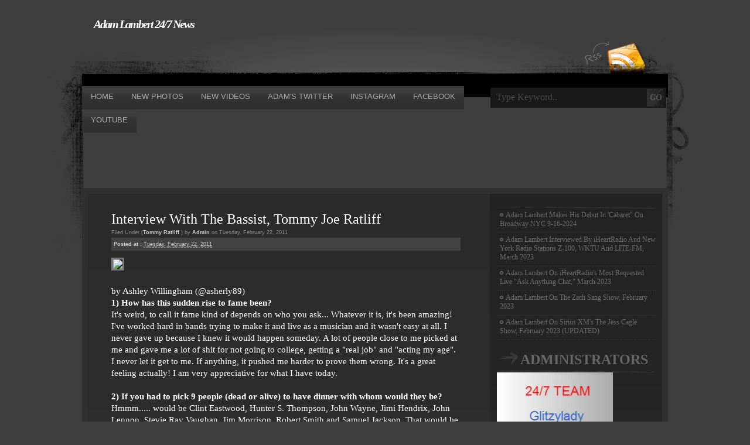

--- FILE ---
content_type: text/html; charset=UTF-8
request_url: https://adamlamberttv.blogspot.com/2011/02/interview-with-bassist-tommy-joe.html?showComment=1298454350170
body_size: 42513
content:
<!DOCTYPE html>
<html dir='ltr' xmlns='http://www.w3.org/1999/xhtml' xmlns:b='http://www.google.com/2005/gml/b' xmlns:data='http://www.google.com/2005/gml/data' xmlns:expr='http://www.google.com/2005/gml/expr'>
<head>
<link href='https://www.blogger.com/static/v1/widgets/2944754296-widget_css_bundle.css' rel='stylesheet' type='text/css'/>
<meta content='text/html; charset=UTF-8' http-equiv='Content-Type'/>
<meta content='blogger' name='generator'/>
<link href='https://adamlamberttv.blogspot.com/favicon.ico' rel='icon' type='image/x-icon'/>
<link href='http://adamlamberttv.blogspot.com/2011/02/interview-with-bassist-tommy-joe.html' rel='canonical'/>
<link rel="alternate" type="application/atom+xml" title="Adam Lambert 24/7 News - Atom" href="https://adamlamberttv.blogspot.com/feeds/posts/default" />
<link rel="alternate" type="application/rss+xml" title="Adam Lambert 24/7 News - RSS" href="https://adamlamberttv.blogspot.com/feeds/posts/default?alt=rss" />
<link rel="service.post" type="application/atom+xml" title="Adam Lambert 24/7 News - Atom" href="https://www.blogger.com/feeds/2198401713109790907/posts/default" />

<link rel="alternate" type="application/atom+xml" title="Adam Lambert 24/7 News - Atom" href="https://adamlamberttv.blogspot.com/feeds/4785221303563427381/comments/default" />
<!--Can't find substitution for tag [blog.ieCssRetrofitLinks]-->
<link href='http://i56.tinypic.com/sdiwi8.jpg' rel='image_src'/>
<meta content='http://adamlamberttv.blogspot.com/2011/02/interview-with-bassist-tommy-joe.html' property='og:url'/>
<meta content='Interview With The Bassist, Tommy Joe Ratliff' property='og:title'/>
<meta content='by Ashley Willingham (@asherly89) 1) How has this sudden rise to fame been? It&#39;s weird, to call it fame kind of depends on who you ask... Wh...' property='og:description'/>
<meta content='https://lh3.googleusercontent.com/blogger_img_proxy/AEn0k_twwit58MZiel-JrVZrX5bcfGhwAt-_WCPEpF7QS5x8Ce3gkg6OQ5yXJH6UYH4bp4FyekaiPyEwOUGSTDUE8SgwzPSsrg=w1200-h630-p-k-no-nu' property='og:image'/>
<title>Interview With The Bassist, Tommy Joe Ratliff | Adam Lambert 24/7 News</title>
<style id='page-skin-1' type='text/css'><!--
/*
-----------------------------------------------
Blogger Template Style
Name:     GreyMagic
Author:   Anshul Dudeja
URL:      www.anshuldudeja.com
Date:     Mar 2010
----------------------------------------------- */
#navbar-iframe{display:none;}
ul,ol,li,h1,h2,h3,h4,h5,h6,pre,form,body,html,p,blockquote,fieldset,input{
margin:0;
padding:0;
}
ul{
list-style:none;
}
a{
color:#6c6c6c;outline:0;
text-decoration:none;
}
a:hover{
text-decoration:underline;
}
a img{
border:0;max-width:100%;
}
.clear{
clear:both;
}
body{
margin:0px;
padding:0px;
font-family:Georgia, "Times New Roman", Times, serif;
font-size:13px;
background:#3d3d3d url(https://blogger.googleusercontent.com/img/b/R29vZ2xl/AVvXsEg7ipAjhTC-h53u7O_i6iCOyoESXjIWXPtkksBgvr1-nmksSHXgcBPmh-xjaxh-E4YM4ucbncojTH1LyLrq_p7zl3tS5Gds_8DiHvoTaGNoLqDJ80atfJSWjx8MM-0a7qh-SaU7agUCO7A/s1600/bg.gif) no-repeat center top;
color:#FFFFFF;
}
#body_page{
background:url(https://blogger.googleusercontent.com/img/b/R29vZ2xl/AVvXsEiSpEp6KmX6PexO2spH2e1g45k2I7cyoPJFAqSMlMK4ux997bq7x33ICN9a5uBip4n34ysQdfqqBMg_a7Kvvx2WSSX_u4qDJQgyfpoPTFdAO1-ZBj4N8hQQ1zXz86rVqxTEWzfy26Vwgck/s1600/body_page.gif) no-repeat center bottom;
}
#page{
width:1000px;
margin:0px auto;
}
/* HEADER */
#header-wrapper{
width:100%;
height:126px;
background:url(https://blogger.googleusercontent.com/img/b/R29vZ2xl/AVvXsEi4_-Wc1dC63DNqEPJEZlPq9kLW3cw387DLLhd13SgpTyYlmjbIp2V8xjO7Bg0k7OdOsTvBBThvk-maU8hHxVRB-hDxhJL1kAg_QKomQ72PCKVD2OWwiJjsp0cXa5OPdJcx2bFAKPXsbCI/s1600/header_bg.gif) no-repeat;
}
#header_rss{
float:right;
}
#header_rss img{
display:block;
padding-top:70px;
margin-right:30px;
}
#header {
float:left;
padding-top:30px;
}
#header h1{
color:#fff;
font-size:20px;
margin-left:20px;
font-style:italic;
letter-spacing:-2px;
}
#header h1 a{
color:#fff;
}
#header .description{
font-size:16px;
position:relative;
top:-5px;
color:#868686;
display:block;
text-align:right;
letter-spacing:0;
}
/* MENU */
#menu{
width:100%;
height:40px;
background:url(https://blogger.googleusercontent.com/img/b/R29vZ2xl/AVvXsEgIccqkLiI4NDb9qvHCDBmNPMCQ4xpXlsSUptDoDyjRav8-zPcjf9jPtbi5FP0_p0jfEXntnv8q0EpAcHOUDUsAVBhBprxD3IiaG-hjzQt86emFyfUNXeCppF1IIt5RYHl8W2PzEaD6H5k/s1600/menu_bg.gif) no-repeat;
}
#menu_items{
float:left;
width:697px;
}
#main_search{
float:right;
width:303px;
}
#menu_items ul{
}
#menu_items li{
float:left;
display:block;
background:url(https://blogger.googleusercontent.com/img/b/R29vZ2xl/AVvXsEiCMb6z4K5nj92QK0ZTwr5Ynpbk2EDeMShMmM49MrsGaKfaUnVjZYYM9xpJFvi6ARiR51Ihajm-kOAIjVIpl41Ji_qE1cYYZpTN4L75muhZbqOv6ZSeg-yizGK0oJYPPPIWk1GXvzXonFE/s1600/menu_sep.gif) no-repeat right top;
text-transform:uppercase;
}
#menu_items a{
color:#585858;
display:block;
float:left;
padding-top:5px;
font-size:13px;
font-family:"Trebuchet MS", Arial, Helvetica, sans-serif;
padding:10px 15px 0 15px;
height:30px;
}
#menu_items a:hover, #menu_items a.select{
text-decoration:none;
background:url(https://blogger.googleusercontent.com/img/b/R29vZ2xl/AVvXsEjozlLxEAxg0EP7DptJdgQ16jntYSyexb59FSuUSDoFlzlDRpr5JqGrTO5awu3rfO0Hz2xTcIXbH4zDW5JB_gL184s_Z5gKCCpKXfzbDMyIlhWyecOGGC6Z-RmQRijtZOWNKH_tnCTKZ_I/s1600/menu_items_a.gif) repeat-x;
color:#acacac;
}
#searchform_body{
width:300px;
height:34px;
background:#191919;
margin:3px 0 0 0;
}
#searchform_top{
margin:0 0 0 10px;
}
#searchform_top_text{
width:247px;
border:0px;
background:none;
color:#484848;
font-family:"Times New Roman", Times, serif;
font-size:16px;
float:left;
margin:7px 10px 0 0;
}
#gosearch{
position:relative;
top:2px;
float:left;
}
/* BODY */
#body{
width:100%;
float:left;
background:#303030 url(https://blogger.googleusercontent.com/img/b/R29vZ2xl/AVvXsEhstE87-7hmkAWbuP4C9yIZXwCsFcXkeUdUdAhmnkrxH9YwxrI9RyFcmsz3Xsz-cx5VEJbwcxW4Vpo6cNLmJVTjLy6-qCMXupfg51BPyeDkjY8wPCmmbeskFsZabXCOI5y-1gKQAv7ZqzI/s1600/body_bg.gif) no-repeat;
}
#body_top{
width:100%;
float:left;
background:url(https://blogger.googleusercontent.com/img/b/R29vZ2xl/AVvXsEg_iodkXGtefaynQHE26DrxP6Mvj0zAl_rkyvceggiAleziOSIgjoNHjGHLnHaITPZjNmvZnQDzBVqeIEO2HVvO2CXxlQf2rKWoorgnbw86_mkhRTi5BGwQU5njkacQkb7hkApcmAMBzPE/s1600/body_top_bg.gif) no-repeat bottom;
padding-bottom:45px;
}
#body_left{
width:696px;
float:left;
}
#body_right{
width:304px;
float:right;
}
/* left contact */
#body_left_content{
width:596px;
padding-top:40px;
margin-left:50px;
}
.post{
width:100%;
}
.post-top{
}
.post-title{
}
.post-title h2{
font-size:24px;
color:#fff;
font-weight:normal;
padding:0 0 4px 0;
}
.post-title h2 a{
color:#fff;
}
.post-title h3{
font-weight:normal;
margin:0 0 4px 0;
color:#8e8e8e;
font-size:9px;
font-family:Verdana, Arial, Helvetica, sans-serif;
}
.post-title h3 a{
color:#cdcdcd;
font-weight:bold
}
.post-title h3 span{
color:#cdcdcd;
font-weight:bold
}
.post-title h4{
font-weight:bold;
color:#cdcdcd;
font-size:9px;
font-family:Verdana, Arial, Helvetica, sans-serif;
background:#424242 url(https://blogger.googleusercontent.com/img/b/R29vZ2xl/AVvXsEgH932rCHZDa_wAZbk7IRCF41x3FG2THAUzYKzbgwjA5nargeMTvi6g8gbe3DybJXCG7xVAtIn2aUOlUevIJxajCv_gWmNRQgPfWvroQEMlFY_E4RWf8WDg7ocPjL-9wpAmkUqxwWhwIYo/s400/post-title_h4.gif) repeat-x left bottom;
padding:6px 0 8px 4px;
}
.post-title h4 a{
color:#cdcdcd;
font-weight:normal;
}
.post-title h4 span{
color:#cdcdcd;
font-weight:normal;
}
.entry{
line-height:20px;
font-size:15px;
padding:10px 0 0 0;
}
.entry p{
padding-bottom:15px;
}
.entry a{
text-decoration:underline;
font-weight:bold;
}
.entry a:hover{
text-decoration:none;
}
.entry img{
border:3px solid #787878;
}
.postmetadata{
margin-bottom:30px;
background:url(https://blogger.googleusercontent.com/img/b/R29vZ2xl/AVvXsEh9mRMEdW3CIwH9CqoOWM6wAf0ZpuXnkZgGH_VpB4PtfdQSPyw6PpUtmWjlkYfrvl-lnJf_mA3KR0-DRT4zIsPBi_vffITplNokSgnU7zUuwR56BFHoe1AKmTqGLghcPiY1GMNj5CBI-4U/s1600/postmetadata_bg.gif) repeat-x;
width:100%;
height:41px;
font-size:11px;
font-family:Verdana, Arial, Helvetica, sans-serif;
}
.postmetadata .alignleft a{
color:#535353;
font-weight:bold;
}
a.readmore{
background:url(https://blogger.googleusercontent.com/img/b/R29vZ2xl/AVvXsEgeJpsJyCqF0rwPiDLlpmqpPhvmEvxMShA73jsPmDXwPUfnq0BLVG_fsYfykzTntLifbvw2fafVNQv-ZlaxaZq7TzxCo6xjg4j3gmfUvK6IgYkznJIo7Cq4e6eS1VdZbAzI2jsccFC2pH0/s1600/dotted_y.gif) repeat-x left bottom;
color:#686139;
}
a.readmore span{
font-weight:bold;
}
a.readmore:hover{
text-decoration:none;
}
.alignright {
float: right;
}
.alignleft {
float: left
}
.postmetadata .alignleft{
padding:15px 0 0 15px;
}
.postmetadata .alignright{
padding:15px 15px 0 0;
}
h2.page_title{
font-size:24px;
color:#fff;
font-weight:normal;
padding:0 0 6px 4px;
background:url(https://blogger.googleusercontent.com/img/b/R29vZ2xl/AVvXsEibMJLVlop-Af1sswiUe6Zb8IeKq46ZTzpQDTjzWHLrahOPRoX6zdg777Flv39odu2dfeAAZ6tyOdXsVJ3wwB0GzyXG-f5vDC30DweObyg0reS_Syf6htvqLQY1Ebg5C6lb0cWtjJK4Li4/s1600/page_title_bg.gif) repeat-x left bottom;
}
.post-page .entry{
}
.post-page .entry a{
text-decoration:underline;
font-weight:bold;
color:#d5d5d5;
}
.post-page .entry a:hover{
text-decoration:none;
}
.entry strong{
}
.post-page .entry strong, .post-page .entry h1, .post-page .entry h2, .post-page .entry h3, .post-page .entry h4, .post-page .entry h5, .post-page .entry h6{
color:#d5d5d5;
display:block;
font-weight:normal;
}
.post-page .entry strong{
font-size:28px;
}
.post-page .entry h1{
font-size:26px;
padding:0 0 14px 0;
}
.post-page .entry h2{
font-size:24px;
padding:0 0 14px 0;
}
.post-page .entry h3{
font-size:22px;
padding:0 0 12px 0;
}
.post-page .entry h4{
font-size:20px;
padding:0 0 10px 0;
}
.post-page .entry h5{
font-size:18px;
padding:0 0 8px 0;
}
.post-page .entry h6{
font-size:16px;
padding:0 0 6px 0;
}
/* right content */
#body_right_content{
margin:27px 0 0 0;
}
/* SIDE BAR */
.sidebar{
width:271px;
margin:20px 0 0 12px;
}
.sidebar h2{
color:#676767;
font-size:24px;
text-transform:uppercase;
background:url(https://blogger.googleusercontent.com/img/b/R29vZ2xl/AVvXsEhXdoFBFTt8wu0RQHg_cKDRXytlryTKSDbGF2ayp5evcr0zKCtYJL4zC0fS_kANW383_VdktL3wt2v3yrL1QejZymD2lg6VYG7GvDpCRMU_21Pu58jor7MZNOCxKcxhkTc4F7aneh5Uqo4/s1600/tag_h2.gif) no-repeat bottom left;
padding:0 0 8px 40px;
}
.sidebar ul{
color:#696969;
}
.sidebar ul li{
padding-bottom:15px;
/*margin-bottom:10px;*/
}
.sidebars li a{
color:#696969;
}
.sidebar ul li{
margin-bottom:0px;
background:url(https://blogger.googleusercontent.com/img/b/R29vZ2xl/AVvXsEjTYyMmgNMb6Bpgqv5ac0TkYyKimyEVVMOC2mQ5wpnHfb2e3-hK5m1pg_TOFj-m0iqnECIRlFYzfwPS12S90tNoa-oeqTO1reZ8xkI55TH7SnXoxgs72dQpgyc0-WeTii5UTYPe10UvfxY/s1600/dotted_grey.gif) repeat-x left bottom;
padding:4px 0 8px 5px;
font-size:12px;
}
.sidebar  ul li a {
background:url(https://blogger.googleusercontent.com/img/b/R29vZ2xl/AVvXsEhiWLOb0ehLkCbtKKj5N0coiOxqj-Q-apV6R5wIr4_LM7WuF9PiU7kBABusET0k6IFz392U56nFvKiwrnECWCQNC-EYxjkV3lJEOkEhSVnu94B7z78FaFgtRn3x_q9dWIPyK2t-32n7W04/s400/sidebar_li_cat.gif) no-repeat left 4px;
font-weight:normal;
padding-left:10px;
}
.sidebar .widget{margin-bottom:20px;}
/* FOOTER */
#footer{
width:100%;
height:78px;
background:url(https://blogger.googleusercontent.com/img/b/R29vZ2xl/AVvXsEgpK0eDHY6jHkQQpxJ0VnBwIT-WuuaGvvUSqxaVkSCnR7bwCMGbbVe9Tv30A9xauFbvPD2s6NyATY9gUPzNsRra-J4yxM9sOVh8nTlofPDa5sATRQjLBz_nbMIaXwV9OsvojM9yxYyqO9s/s1600/footer_bg.gif) no-repeat;
margin:0px auto;
color:#9e9e9e;
font-family:Verdana, Arial, Helvetica, sans-serif;
line-height:18px;
}
#footer_text{
padding:20px 0 0 20px;
float:left;
}
#footer_ask{
padding:20px 20px 0 0;
float:right;
}
#footer_text a{
font-weight:bold;
color:#9e9e9e;
}
#footer_ask a{
color:#9e9e9e;
font-weight:bold;
}
/* Begin Various Tags & Classes */
acronym, abbr, span.caps {
cursor: help;
}
acronym, abbr {
border-bottom: 1px dashed #999;
}
blockquote {
margin: 15px 30px 10px 10px;
padding-left: 20px;
padding-bottom:4px;
background:url(https://blogger.googleusercontent.com/img/b/R29vZ2xl/AVvXsEje1z5Rb7jC60LeKvXGqwnuT2NgN349ndnxzEmdAwplCVpAmquBWuhujNXYJWAOB9Uxt9nCPpzhjDlWkYusAY7W9uzN6BF-onSPDk3XoIyir_GD2RDDv-Ti7DvnDEDc-FizdXNpIbYmnk8/s800/blockquote_bg.gif) repeat-y;
}
blockquote blockquote{
background:url(https://blogger.googleusercontent.com/img/b/R29vZ2xl/AVvXsEj15SGrjj8WW7Yb0LRzSpGcrUm9MRr4fd_5mqGZWZmWXOdKgbsY4rwqb7o-qp0JOV4I_25GLXXfCgpnDrqRE2Uc3Z6t3bF-oPjwr0h4XLuk-NY6osEF2BHjt6zMWYpBb57cdkI8h8HgAhY/s400/blockquote_bg2.gif) repeat-y;
}
blockquote cite {
margin: 5px 0 0;
display: block;
}
.center {
text-align: center;
}
hr {
display: none;
}
a img {
border: none;
}
/* Begin Lists
Special stylized non-IE bullets
Do not work in Internet Explorer, which merely default to normal bullets. */
.entry ul {
margin: 0 10px 15px 0;
list-style: none;
padding:10px 15px 15px 20px;
background:#272727;
}
.entry ul li {
padding:3px 0 4px 0;
background:url(https://blogger.googleusercontent.com/img/b/R29vZ2xl/AVvXsEjTYyMmgNMb6Bpgqv5ac0TkYyKimyEVVMOC2mQ5wpnHfb2e3-hK5m1pg_TOFj-m0iqnECIRlFYzfwPS12S90tNoa-oeqTO1reZ8xkI55TH7SnXoxgs72dQpgyc0-WeTii5UTYPe10UvfxY/s1600/dotted_grey.gif) repeat-x left bottom;
}
.entry ul li:before{
content: url(https://blogger.googleusercontent.com/img/b/R29vZ2xl/AVvXsEjaOkI313ZJlx2eIOGu7pPz1Cf4o8lWKmRUlew-NzzPKDvYGokP_BVoG08QMs6rT1siMQ1l94Uz7E-eKGu9ZyJRkzi1lR_uTKiQoE03Q0ypQZc_xhqH-b-ehkdOF9RI0uXO07oI2h70xGE/s400/entry_before.gif);
}
.entry ol {
margin: 0 10px 15px 0;
padding:10px 15px 15px 40px;
background:#272727;
}
.entry ol li {
margin: 0;
padding:3px 0 4px 0;
background:url(https://blogger.googleusercontent.com/img/b/R29vZ2xl/AVvXsEjTYyMmgNMb6Bpgqv5ac0TkYyKimyEVVMOC2mQ5wpnHfb2e3-hK5m1pg_TOFj-m0iqnECIRlFYzfwPS12S90tNoa-oeqTO1reZ8xkI55TH7SnXoxgs72dQpgyc0-WeTii5UTYPe10UvfxY/s1600/dotted_grey.gif) repeat-x left bottom;
}
.postmetadata ul, .postmetadata li {
display: inline;
list-style-type: none;
list-style-image: none;
}
ol li{
list-style: decimal outside;
}
/* Begin Form Elements */
#searchform {
margin: 10px auto;
padding: 5px 3px;
text-align: center;
}
#sidebar #searchform #s {
width: 108px;
padding: 2px;
}
#sidebar #searchsubmit {
padding: 1px;
}
/* Begin Comments*/
#comments h4 {
font-size:24px;
color:#fff;
font-weight:normal;
padding:0 0 3px 4px;
margin:0 0 0 30px;
}
#comments h4{
font-family:Verdana, Arial, Helvetica, sans-serif;
font-weight:normal;
padding:0 0 10px 4px;
background:url(https://blogger.googleusercontent.com/img/b/R29vZ2xl/AVvXsEibMJLVlop-Af1sswiUe6Zb8IeKq46ZTzpQDTjzWHLrahOPRoX6zdg777Flv39odu2dfeAAZ6tyOdXsVJ3wwB0GzyXG-f5vDC30DweObyg0reS_Syf6htvqLQY1Ebg5C6lb0cWtjJK4Li4/s400/page_title_bg.gif) repeat-x left bottom;
}
#comments-block {
line-height:1.6em;
margin:1em 0 1.5em;
}
#comments-block .comment-author {
background:#33383e none repeat scroll 0 0;
margin:0.5em 0;
padding-bottom:4px;
padding-left:8px;
padding-top:4px;
}
#comments-block .comment-body {
border-left:1px solid #33383e;
border-right:1px solid #33383e;
margin-top:-8px;
padding-left:10px;
padding-top:10px;
}
#comments-block .comment-footer {
border-bottom:1px solid #33383e;
border-left:1px solid #33383e;
border-right:1px solid #33383e;
font-size:11px;
line-height:1.4em;
margin:-0.25em 0 2em;
padding-bottom:5px;
padding-left:10px;
text-transform:none;
}
#comments-block .comment-body p {
margin:0;
padding-bottom:15px;
}
.deleted-comment {
font-style:italic;
color:gray;
}

--></style>
<script async='async' src='//pagead2.googlesyndication.com/pagead/js/adsbygoogle.js'></script>
<script>

     (adsbygoogle = window.adsbygoogle || []).push({

          google_ad_client: "ca-pub-1617683547092901",

          enable_page_level_ads: true

     });

</script>
<link href='https://www.blogger.com/dyn-css/authorization.css?targetBlogID=2198401713109790907&amp;zx=822cd830-dc95-4899-99ca-2019d9f76541' media='none' onload='if(media!=&#39;all&#39;)media=&#39;all&#39;' rel='stylesheet'/><noscript><link href='https://www.blogger.com/dyn-css/authorization.css?targetBlogID=2198401713109790907&amp;zx=822cd830-dc95-4899-99ca-2019d9f76541' rel='stylesheet'/></noscript>
<meta name='google-adsense-platform-account' content='ca-host-pub-1556223355139109'/>
<meta name='google-adsense-platform-domain' content='blogspot.com'/>

<!-- data-ad-client=ca-pub-1617683547092901 -->

</head>
<body>
<div class='navbar section' id='navbar'><div class='widget Navbar' data-version='1' id='Navbar1'><script type="text/javascript">
    function setAttributeOnload(object, attribute, val) {
      if(window.addEventListener) {
        window.addEventListener('load',
          function(){ object[attribute] = val; }, false);
      } else {
        window.attachEvent('onload', function(){ object[attribute] = val; });
      }
    }
  </script>
<div id="navbar-iframe-container"></div>
<script type="text/javascript" src="https://apis.google.com/js/platform.js"></script>
<script type="text/javascript">
      gapi.load("gapi.iframes:gapi.iframes.style.bubble", function() {
        if (gapi.iframes && gapi.iframes.getContext) {
          gapi.iframes.getContext().openChild({
              url: 'https://www.blogger.com/navbar/2198401713109790907?po\x3d4785221303563427381\x26origin\x3dhttps://adamlamberttv.blogspot.com',
              where: document.getElementById("navbar-iframe-container"),
              id: "navbar-iframe"
          });
        }
      });
    </script><script type="text/javascript">
(function() {
var script = document.createElement('script');
script.type = 'text/javascript';
script.src = '//pagead2.googlesyndication.com/pagead/js/google_top_exp.js';
var head = document.getElementsByTagName('head')[0];
if (head) {
head.appendChild(script);
}})();
</script>
</div></div>
<div id='body_page'>
<div id='page'>
<div id='header-wrapper'>
<div class='header section' id='header'><div class='widget Header' data-version='1' id='Header1'>
<div id='header-inner'>
<div class='titlewrapper'>
<h1 class='title'>
<a href='https://adamlamberttv.blogspot.com/'>
Adam Lambert 24/7 News
</a>
</h1>
</div>
<div class='descriptionwrapper'>
<p class='description'><span>
</span></p>
</div>
</div>
</div><div class='widget AdSense' data-version='1' id='AdSense1'>
<div class='widget-content'>
<script type="text/javascript">
    google_ad_client = "ca-pub-1617683547092901";
    google_ad_host = "ca-host-pub-1556223355139109";
    google_ad_host_channel = "L0002";
    google_ad_slot = "6454998188";
    google_ad_width = 728;
    google_ad_height = 90;
</script>
<!-- adamlamberttv_header_AdSense1_728x90_as -->
<script type="text/javascript"
src="//pagead2.googlesyndication.com/pagead/show_ads.js">
</script>
<div class='clear'></div>
</div>
</div></div>
<div id='header_rss'>
<a href='/feeds/posts/default' title='Rss'><img alt='Skinpress Demo Rss' src='https://blogger.googleusercontent.com/img/b/R29vZ2xl/AVvXsEiJwq0-8oiaxyZcB3VxXF9OpHYiA32_x7UuOMQ5DwojsDN0jcMM0AFWAVEOrU-81qQpbH8-lj5f5HLK6RzL2sYVOF_7OkFjl9CnfcQ2J8xGPUWahSqmy8g8C1hexPTb1USMkiwzAzdx8Sk/s400/rss.gif'/></a>
</div>
<div class='clear'></div>
</div>
<!-- end header -->
<div id='menu'>
<div id='menu_items'>
<li><a class='select' href='/'><span>Home</span></a></li>
<li><a class='select' href='http://adamlambertpics.blogspot.com/'><span>New Photos</span></a></li>
<li><a class='select' href='http://adamlamberttube.blogspot.com/'><span>New Videos</span></a></li>
<li><a class='select' href='http://twitter.com/adamlambert'><span>Adam's Twitter</span></a></li>
<li><a class='select' href='https://instagram.com/adamlambert'><span>Instagram</span></a></li>
<li><a class='select' href='https://www.facebook.com/AdamLambert'><span>Facebook</span></a></li>
<li><a class='select' href='https://www.youtube.com/channel/UC9SGC_32CZahPYkEY92xflA'><span>Youtube</span></a></li>
<div class='padd-interior section' id='nav'>
<div class='widget AdSense' data-version='1' id='AdSense2'>
<div class='widget-content'>
<script type="text/javascript">
    google_ad_client = "ca-pub-1617683547092901";
    google_ad_host = "ca-host-pub-1556223355139109";
    google_ad_host_channel = "L0006";
    google_ad_slot = "1840077707";
    google_ad_width = 728;
    google_ad_height = 90;
</script>
<!-- adamlamberttv_nav_AdSense2_728x90_as -->
<script type="text/javascript"
src="//pagead2.googlesyndication.com/pagead/show_ads.js">
</script>
<div class='clear'></div>
</div>
</div></div>
<div class='clear'></div>
</div>
<div id='main_search'>
<div id='searchform_body'>
<form action='/search' id='searchform_top' method='get'>
<div><input id='searchform_top_text' name='q' onblur='if (this.value == "") {this.value = "Type Keyword..";}' onfocus='if (this.value == "Type Keyword..") {this.value = "";}' type='text' value='Type Keyword..'/>
<input id='gosearch' src='https://blogger.googleusercontent.com/img/b/R29vZ2xl/AVvXsEi2MjWtkVpBLS6E886k7DnhZy9Ay7fuZULaEQ5CKtExpmZk4yoQAEhIEcEJk5fovlVM00ITXokzW1o_PkiW52hTROojJls6wk3bbuq29A3U4p8_2kwxlaZ70z9WWRZG4DDHq4bl3XHtGU0/s400/go.gif' type='image'/>
</div>
</form>
</div>
</div>
<div class='clear'></div>
</div>
<div id='body'>
<div id='body_top'>
<div id='body_left'>
<div id='body_left_content'>
<div class='narrowcolumn' id='content'>
<div class='main section' id='main'><div class='widget Blog' data-version='1' id='Blog1'>
<div class='blog-posts hfeed'>
<!--Can't find substitution for tag [defaultAdStart]-->

        <div class="date-outer">
      

        <div class="date-posts">
      
<div class='post-outer'>
<div class='post hentry uncustomized-post-template'>
<a name='4785221303563427381'></a>
<div class='post-top'>
<div class='post-title'><h2>
<a href='https://adamlamberttv.blogspot.com/2011/02/interview-with-bassist-tommy-joe.html'>Interview With The Bassist, Tommy Joe Ratliff</a>
</h2>
<h3>
Filed Under (<span><a href='https://adamlamberttv.blogspot.com/search/label/Tommy%20Ratliff' rel='tag'>Tommy Ratliff</a>
</span>) by <span>Admin</span> on Tuesday, February 22, 2011
</h3>
<h4>Posted at : <span>
<a class='timestamp-link' href='https://adamlamberttv.blogspot.com/2011/02/interview-with-bassist-tommy-joe.html' rel='bookmark' title='permanent link'><abbr class='published' title='2011-02-22T12:10:00-08:00'>Tuesday, February 22, 2011</abbr></a>
</span>
<span class='post-backlinks post-comment-link'>
</span>
<span class='reaction-buttons'>
</span>
<span class='star-ratings'>
</span>
</h4>
</div></div>
<div class='post-header'>
<div class='post-header-line-1'></div>
</div>
<div class='entry clear'>
<img src="https://lh3.googleusercontent.com/blogger_img_proxy/AEn0k_twwit58MZiel-JrVZrX5bcfGhwAt-_WCPEpF7QS5x8Ce3gkg6OQ5yXJH6UYH4bp4FyekaiPyEwOUGSTDUE8SgwzPSsrg=s0-d"><br /><br />by Ashley Willingham (@asherly89)<br /><span style="font-weight:bold;">1) How has this sudden rise to fame been?</span><br />It's weird, to call it fame kind of depends on who you ask... Whatever it is, it's been amazing! I've worked hard in bands trying to make it and live as a musician and it wasn't easy at all. I never gave up because I knew it would happen someday. A lot of people close to me picked at me and gave me a lot of shit for not going to college, getting a "real job" and "acting my age". I never let it get to me. If anything, it pushed me harder to prove them wrong. It's a great feeling actually! I am very appreciative for what I have today.<br /><br /><span style="font-weight:bold;">2) If you had to pick 9 people (dead or alive) to have dinner with whom would they be?</span><br />Hmmm..... would be Clint Eastwood, Hunter S. Thompson, John Wayne, Jimi Hendrix, John Lennon, Stevie Ray Vaughan, Jim Morrison, Robert Smith and Samuel Jackson. That would be an odd dinner party, haha.<br /><br />Read the rest of the interview <a href="http://tjrmerch.com/tjr/interview.html">HERE</a>.
<div style='clear: both;'></div>
</div>
<div class='postmetadata'>
<div class='alignleft'>
<a class='comment-link' href='https://www.blogger.com/comment/fullpage/post/2198401713109790907/4785221303563427381' onclick=''>52
comments</a>
</div>
<div class='alignright'>
</div>
<div class='clear'></div>
</div>
</div>
<div class='comments' id='comments'>
<a name='comments'></a>
<h4>
52
comments:
        
</h4>
<div class='pid-1947835738' id='Blog1_comments-block-wrapper'>
<dl class='avatar-comment-indent' id='comments-block'>
<dt class='comment-author ' id='c8253040218403313298'>
<a name='c8253040218403313298'></a>
<div class="avatar-image-container avatar-stock"><span dir="ltr"><img src="//resources.blogblog.com/img/blank.gif" width="35" height="35" alt="" title="Anonymous">

</span></div>
Anonymous
said...
</dt>
<dd class='comment-body ' id='Blog1_cmt-8253040218403313298'>
<p>
very down to earth hard working guy that kept pursuing his dream.Nice story.
<span class='interaction-iframe-guide'></span>
</p>
</dd>
<dd class='comment-footer'>
<span class='comment-timestamp'>
<a href='https://adamlamberttv.blogspot.com/2011/02/interview-with-bassist-tommy-joe.html?showComment=1298409047987#c8253040218403313298' title='comment permalink'>
February 22, 2011 at 1:10&#8239;PM
</a>
<span class='item-control blog-admin pid-1594197286'>
<a class='comment-delete' href='https://www.blogger.com/comment/delete/2198401713109790907/8253040218403313298' title='Delete Comment'>
<img src='//www.blogger.com/img/icon_delete13.gif'/>
</a>
</span>
</span>
</dd>
<dt class='comment-author ' id='c3110218269245091852'>
<a name='c3110218269245091852'></a>
<div class="avatar-image-container avatar-stock"><span dir="ltr"><img src="//resources.blogblog.com/img/blank.gif" width="35" height="35" alt="" title="TheDark Side">

</span></div>
TheDark Side
said...
</dt>
<dd class='comment-body ' id='Blog1_cmt-3110218269245091852'>
<p>
Tommy is such a sweetheart.  He is edgy, goes for it, and a star.   Can&#39;t wait for Adam&#39;s next tour.    Hope Tommy on Adam&#39;s singles also.
<span class='interaction-iframe-guide'></span>
</p>
</dd>
<dd class='comment-footer'>
<span class='comment-timestamp'>
<a href='https://adamlamberttv.blogspot.com/2011/02/interview-with-bassist-tommy-joe.html?showComment=1298409615771#c3110218269245091852' title='comment permalink'>
February 22, 2011 at 1:20&#8239;PM
</a>
<span class='item-control blog-admin pid-1594197286'>
<a class='comment-delete' href='https://www.blogger.com/comment/delete/2198401713109790907/3110218269245091852' title='Delete Comment'>
<img src='//www.blogger.com/img/icon_delete13.gif'/>
</a>
</span>
</span>
</dd>
<dt class='comment-author ' id='c8745772262830821174'>
<a name='c8745772262830821174'></a>
<div class="avatar-image-container avatar-stock"><span dir="ltr"><img src="//resources.blogblog.com/img/blank.gif" width="35" height="35" alt="" title="Anonymous">

</span></div>
Anonymous
said...
</dt>
<dd class='comment-body ' id='Blog1_cmt-8745772262830821174'>
<p>
Aw, Tommy is so sweet.<br />My first reaction was that there were no females on the list for the dinner party!  And not Adam either, haha
<span class='interaction-iframe-guide'></span>
</p>
</dd>
<dd class='comment-footer'>
<span class='comment-timestamp'>
<a href='https://adamlamberttv.blogspot.com/2011/02/interview-with-bassist-tommy-joe.html?showComment=1298409902560#c8745772262830821174' title='comment permalink'>
February 22, 2011 at 1:25&#8239;PM
</a>
<span class='item-control blog-admin pid-1594197286'>
<a class='comment-delete' href='https://www.blogger.com/comment/delete/2198401713109790907/8745772262830821174' title='Delete Comment'>
<img src='//www.blogger.com/img/icon_delete13.gif'/>
</a>
</span>
</span>
</dd>
<dt class='comment-author ' id='c2886898310740492010'>
<a name='c2886898310740492010'></a>
<div class="avatar-image-container avatar-stock"><span dir="ltr"><img src="//resources.blogblog.com/img/blank.gif" width="35" height="35" alt="" title="Anonymous">

</span></div>
Anonymous
said...
</dt>
<dd class='comment-body ' id='Blog1_cmt-2886898310740492010'>
<p>
Thak you for posting this, a great story!<br /><br />Tommy is an easygoing and has sweet personality, I admire him very much. I am really looking forward to seeing him at live concert with Adam again!
<span class='interaction-iframe-guide'></span>
</p>
</dd>
<dd class='comment-footer'>
<span class='comment-timestamp'>
<a href='https://adamlamberttv.blogspot.com/2011/02/interview-with-bassist-tommy-joe.html?showComment=1298410580648#c2886898310740492010' title='comment permalink'>
February 22, 2011 at 1:36&#8239;PM
</a>
<span class='item-control blog-admin pid-1594197286'>
<a class='comment-delete' href='https://www.blogger.com/comment/delete/2198401713109790907/2886898310740492010' title='Delete Comment'>
<img src='//www.blogger.com/img/icon_delete13.gif'/>
</a>
</span>
</span>
</dd>
<dt class='comment-author ' id='c7248516606929884425'>
<a name='c7248516606929884425'></a>
<div class="avatar-image-container avatar-stock"><span dir="ltr"><img src="//resources.blogblog.com/img/blank.gif" width="35" height="35" alt="" title="adam  luv">

</span></div>
adam  luv
said...
</dt>
<dd class='comment-body ' id='Blog1_cmt-7248516606929884425'>
<p>
@anon 1;25, I also wondered about no females on the list. Think Tommy not only is a sweet nice guy but gorgeous too!  Loved watching he and Adam on stage performing. Hot combination!! Believe this picture was from the first concert they had after Tommys dad passed away. Think it is a gentle kind picture of their &quot;love&quot; and respect for each other.
<span class='interaction-iframe-guide'></span>
</p>
</dd>
<dd class='comment-footer'>
<span class='comment-timestamp'>
<a href='https://adamlamberttv.blogspot.com/2011/02/interview-with-bassist-tommy-joe.html?showComment=1298410697408#c7248516606929884425' title='comment permalink'>
February 22, 2011 at 1:38&#8239;PM
</a>
<span class='item-control blog-admin pid-1594197286'>
<a class='comment-delete' href='https://www.blogger.com/comment/delete/2198401713109790907/7248516606929884425' title='Delete Comment'>
<img src='//www.blogger.com/img/icon_delete13.gif'/>
</a>
</span>
</span>
</dd>
<dt class='comment-author ' id='c4212819913176926680'>
<a name='c4212819913176926680'></a>
<div class="avatar-image-container avatar-stock"><span dir="ltr"><img src="//resources.blogblog.com/img/blank.gif" width="35" height="35" alt="" title="Anonymous">

</span></div>
Anonymous
said...
</dt>
<dd class='comment-body ' id='Blog1_cmt-4212819913176926680'>
<p>
After reading the interview it might interest Tommy to know that more than half of his dinner guests went to college and had the career they wanted......though John Lennon did get kicked out!  Jim Morrison and I went to same college....<br />small world!<br />JAK
<span class='interaction-iframe-guide'></span>
</p>
</dd>
<dd class='comment-footer'>
<span class='comment-timestamp'>
<a href='https://adamlamberttv.blogspot.com/2011/02/interview-with-bassist-tommy-joe.html?showComment=1298410915157#c4212819913176926680' title='comment permalink'>
February 22, 2011 at 1:41&#8239;PM
</a>
<span class='item-control blog-admin pid-1594197286'>
<a class='comment-delete' href='https://www.blogger.com/comment/delete/2198401713109790907/4212819913176926680' title='Delete Comment'>
<img src='//www.blogger.com/img/icon_delete13.gif'/>
</a>
</span>
</span>
</dd>
<dt class='comment-author ' id='c7271101762394319960'>
<a name='c7271101762394319960'></a>
<div class="avatar-image-container avatar-stock"><span dir="ltr"><img src="//resources.blogblog.com/img/blank.gif" width="35" height="35" alt="" title="Anonymous">

</span></div>
Anonymous
said...
</dt>
<dd class='comment-body ' id='Blog1_cmt-7271101762394319960'>
<p>
Tommy is a nice looking guy, work hard to make his dream as a musician and I hope he can make something out of it. To be honest, if Adam want to go as a band, Tommy needs to step up his skill. Guitar, keyboard  and drummer are very important elements of a very famous band. Hope I can see that in the next tour.
<span class='interaction-iframe-guide'></span>
</p>
</dd>
<dd class='comment-footer'>
<span class='comment-timestamp'>
<a href='https://adamlamberttv.blogspot.com/2011/02/interview-with-bassist-tommy-joe.html?showComment=1298411293749#c7271101762394319960' title='comment permalink'>
February 22, 2011 at 1:48&#8239;PM
</a>
<span class='item-control blog-admin pid-1594197286'>
<a class='comment-delete' href='https://www.blogger.com/comment/delete/2198401713109790907/7271101762394319960' title='Delete Comment'>
<img src='//www.blogger.com/img/icon_delete13.gif'/>
</a>
</span>
</span>
</dd>
<dt class='comment-author ' id='c8355260216795795406'>
<a name='c8355260216795795406'></a>
<div class="avatar-image-container avatar-stock"><span dir="ltr"><img src="//resources.blogblog.com/img/blank.gif" width="35" height="35" alt="" title="Anonymous">

</span></div>
Anonymous
said...
</dt>
<dd class='comment-body ' id='Blog1_cmt-8355260216795795406'>
<p>
I like Tommy.<br /><br />I don&#39;t agree totally with the career advice in question one, tho, as only about one percent of kids wanting to make it as rock musicians or recording artists actually do.  Tommy got lucky and was picked partly for his open attitude and possibly his looks. <br />I am in the music business, so is my husband and his father and our son.  It has not been easy.  Often there was not a paycheck for a long time and living conditions weren&#39;t great, even though there was a lot of talent and even a few awards and scholarships. Even Adam with all his talent had to ask his dad for rent money from time to time.  Who wants that life when they are 40 or 50?<br /><br /> I&#39;m happy that it worked out for Tommy but it really could have gone either way for him, being a fairly average guitar player.<br />I think young people should be told to pursue their dream but also keep options open for the dry spells that might come. Not meaning to be negative, just realistic from someone who knows a lot of people who have been there.  I&#39;ll admit that Tommy&#39;s positive outlook probably helped make things happen for him but it&#39;s still<br />much more rare than how he talks it up.
<span class='interaction-iframe-guide'></span>
</p>
</dd>
<dd class='comment-footer'>
<span class='comment-timestamp'>
<a href='https://adamlamberttv.blogspot.com/2011/02/interview-with-bassist-tommy-joe.html?showComment=1298414795577#c8355260216795795406' title='comment permalink'>
February 22, 2011 at 2:46&#8239;PM
</a>
<span class='item-control blog-admin pid-1594197286'>
<a class='comment-delete' href='https://www.blogger.com/comment/delete/2198401713109790907/8355260216795795406' title='Delete Comment'>
<img src='//www.blogger.com/img/icon_delete13.gif'/>
</a>
</span>
</span>
</dd>
<dt class='comment-author ' id='c1121691253317272473'>
<a name='c1121691253317272473'></a>
<div class="avatar-image-container avatar-stock"><span dir="ltr"><img src="//resources.blogblog.com/img/blank.gif" width="35" height="35" alt="" title="adam  luv">

</span></div>
adam  luv
said...
</dt>
<dd class='comment-body ' id='Blog1_cmt-1121691253317272473'>
<p>
OT- Fan4fun, hope you read this and that you are alright. I wish I could fly over there and take care of Icon. I understand since I&#39;d be in the same boat with all my dogs and 1 cat. Keep me posted, OK?
<span class='interaction-iframe-guide'></span>
</p>
</dd>
<dd class='comment-footer'>
<span class='comment-timestamp'>
<a href='https://adamlamberttv.blogspot.com/2011/02/interview-with-bassist-tommy-joe.html?showComment=1298415093358#c1121691253317272473' title='comment permalink'>
February 22, 2011 at 2:51&#8239;PM
</a>
<span class='item-control blog-admin pid-1594197286'>
<a class='comment-delete' href='https://www.blogger.com/comment/delete/2198401713109790907/1121691253317272473' title='Delete Comment'>
<img src='//www.blogger.com/img/icon_delete13.gif'/>
</a>
</span>
</span>
</dd>
<dt class='comment-author ' id='c2606931039087309943'>
<a name='c2606931039087309943'></a>
<div class="avatar-image-container avatar-stock"><span dir="ltr"><img src="//resources.blogblog.com/img/blank.gif" width="35" height="35" alt="" title="Anonymous">

</span></div>
Anonymous
said...
</dt>
<dd class='comment-body ' id='Blog1_cmt-2606931039087309943'>
<p>
A lot of musicians are out of work these days because people now hire DJ&#39;s instead of live bands to save money.  Musicians in clubs get very low pay, sometimes less than the cleaning staff and the wages haven&#39;t really changed much in 20 yrs.  I wouldn&#39;t recommend this career to anybody.<br />Of course, I am a nurse, and wouldn&#39;t recommend that to anybody either!
<span class='interaction-iframe-guide'></span>
</p>
</dd>
<dd class='comment-footer'>
<span class='comment-timestamp'>
<a href='https://adamlamberttv.blogspot.com/2011/02/interview-with-bassist-tommy-joe.html?showComment=1298415263559#c2606931039087309943' title='comment permalink'>
February 22, 2011 at 2:54&#8239;PM
</a>
<span class='item-control blog-admin pid-1594197286'>
<a class='comment-delete' href='https://www.blogger.com/comment/delete/2198401713109790907/2606931039087309943' title='Delete Comment'>
<img src='//www.blogger.com/img/icon_delete13.gif'/>
</a>
</span>
</span>
</dd>
<dt class='comment-author ' id='c7571506821351875453'>
<a name='c7571506821351875453'></a>
<div class="avatar-image-container avatar-stock"><span dir="ltr"><img src="//resources.blogblog.com/img/blank.gif" width="35" height="35" alt="" title="Anonymous">

</span></div>
Anonymous
said...
</dt>
<dd class='comment-body ' id='Blog1_cmt-7571506821351875453'>
<p>
OT...@ Adamluv, Don&#39;t want to pry, but am very concerned about Fan4fun, remembering surgery a while ago. Hope she is alright, she&#39;s such a big part of our glamily here. She did mention having a roomate at one time, maybe a  student? Have to get white light going for her. You&#39;re right, this pic was taken just after Tommy&#39;s dad&#39;s death. He&#39;s wearing his dad&#39;s sweater. Adam also went to the funeral...Tommy was not a bass guitar player at the audition, but like Monte and learned to play bass, since Adam really liked him and gave him his big break. Monte is a good mentor for him. Playing bass is like being a second banana, not as much opportunity to show your stuff. Monte is the master and Tommy has made a very special place for himself. He&#39;s a sweetheart and glad he&#39;s with Monte.   funbunn40
<span class='interaction-iframe-guide'></span>
</p>
</dd>
<dd class='comment-footer'>
<span class='comment-timestamp'>
<a href='https://adamlamberttv.blogspot.com/2011/02/interview-with-bassist-tommy-joe.html?showComment=1298416257627#c7571506821351875453' title='comment permalink'>
February 22, 2011 at 3:10&#8239;PM
</a>
<span class='item-control blog-admin pid-1594197286'>
<a class='comment-delete' href='https://www.blogger.com/comment/delete/2198401713109790907/7571506821351875453' title='Delete Comment'>
<img src='//www.blogger.com/img/icon_delete13.gif'/>
</a>
</span>
</span>
</dd>
<dt class='comment-author ' id='c1275483400744780018'>
<a name='c1275483400744780018'></a>
<div class="avatar-image-container avatar-stock"><span dir="ltr"><img src="//resources.blogblog.com/img/blank.gif" width="35" height="35" alt="" title="LP">

</span></div>
LP
said...
</dt>
<dd class='comment-body ' id='Blog1_cmt-1275483400744780018'>
<p>
Tommy is a nice guy, the luckiest thing that happened to him was Adam. He is an average player, but the audience thought he was so great cuz he would kiss Adam. Not exactly a great move, but it amused the audience. This year will be another year of waiting to see if people will still except Adam, I am sure it will be a great year, because he has a huge talent, and even so he had a hard time trying to make it. Most of Tommy&#39;s fame is because he is on stage with Adam. What a lucky break!Being a nice guy will not put food on the table. I&#39;ve got nothing against the guy, but he may be in trouble if for any reason he leaves Adam . He is 30 years old and no plan B.
<span class='interaction-iframe-guide'></span>
</p>
</dd>
<dd class='comment-footer'>
<span class='comment-timestamp'>
<a href='https://adamlamberttv.blogspot.com/2011/02/interview-with-bassist-tommy-joe.html?showComment=1298416521125#c1275483400744780018' title='comment permalink'>
February 22, 2011 at 3:15&#8239;PM
</a>
<span class='item-control blog-admin pid-1594197286'>
<a class='comment-delete' href='https://www.blogger.com/comment/delete/2198401713109790907/1275483400744780018' title='Delete Comment'>
<img src='//www.blogger.com/img/icon_delete13.gif'/>
</a>
</span>
</span>
</dd>
<dt class='comment-author ' id='c5796928381794823515'>
<a name='c5796928381794823515'></a>
<div class="avatar-image-container avatar-stock"><span dir="ltr"><img src="//resources.blogblog.com/img/blank.gif" width="35" height="35" alt="" title="Fan4fun (and Icon)">

</span></div>
Fan4fun (and Icon)
said...
</dt>
<dd class='comment-body ' id='Blog1_cmt-5796928381794823515'>
<p>
@ adamluv<br /><br />Thanks a lot but please don&#39;t worry. I&#39;ve got a flu, &#171;Hell&#39;s Kitchen&#187; boss sent me to the hospital and because I live alone the doctor said  it would be better for me to stay in the hospital for a couple of days, but I&#39;m home taking care of myself, and doing OK. &#171;Hell&#39;s Kitchen&#187; gave me a 3 days break not because they care about me but because they don&#39;t want me there to contaminate the food or the 2 pregnant ladies that work with me (haha!). Fan4fun<br /><br />@ aunt adamluv<br />I&#39;m OK too, just a bit scared with mommy&#39;s sneezes and cough. She got sick because  sweet Adam and Sauli squirted too much cold water all over her when playing jetski, in Bora Bora... Icon
<span class='interaction-iframe-guide'></span>
</p>
</dd>
<dd class='comment-footer'>
<span class='comment-timestamp'>
<a href='https://adamlamberttv.blogspot.com/2011/02/interview-with-bassist-tommy-joe.html?showComment=1298418368728#c5796928381794823515' title='comment permalink'>
February 22, 2011 at 3:46&#8239;PM
</a>
<span class='item-control blog-admin pid-1594197286'>
<a class='comment-delete' href='https://www.blogger.com/comment/delete/2198401713109790907/5796928381794823515' title='Delete Comment'>
<img src='//www.blogger.com/img/icon_delete13.gif'/>
</a>
</span>
</span>
</dd>
<dt class='comment-author ' id='c7399021340162707187'>
<a name='c7399021340162707187'></a>
<div class="avatar-image-container avatar-stock"><span dir="ltr"><img src="//resources.blogblog.com/img/blank.gif" width="35" height="35" alt="" title="Fan4fun and Icon">

</span></div>
Fan4fun and Icon
said...
</dt>
<dd class='comment-body ' id='Blog1_cmt-7399021340162707187'>
<p>
@ funbunn40<br />Thank you so much but no candle is needed now for me. Better you save it for those ill people who give shit to our sweet Tommy Joe (God bless him!). You are right, I had a new zealander student working with our whales the whole summer, living in my house; but she&#39;s back home, maybe will come over next June. Fan4fun<br /><br />@ aunt funbunn40<br />I miss Miranda a lot. She gave me a pink teddy bear to sleep with until she&#39;s back to play with me again. Sometimes a sleep in her bed with my pink teddy bear but Ping Pong get jealous. Icon
<span class='interaction-iframe-guide'></span>
</p>
</dd>
<dd class='comment-footer'>
<span class='comment-timestamp'>
<a href='https://adamlamberttv.blogspot.com/2011/02/interview-with-bassist-tommy-joe.html?showComment=1298419908413#c7399021340162707187' title='comment permalink'>
February 22, 2011 at 4:11&#8239;PM
</a>
<span class='item-control blog-admin pid-1594197286'>
<a class='comment-delete' href='https://www.blogger.com/comment/delete/2198401713109790907/7399021340162707187' title='Delete Comment'>
<img src='//www.blogger.com/img/icon_delete13.gif'/>
</a>
</span>
</span>
</dd>
<dt class='comment-author ' id='c7353372162955677837'>
<a name='c7353372162955677837'></a>
<div class="avatar-image-container avatar-stock"><span dir="ltr"><img src="//resources.blogblog.com/img/blank.gif" width="35" height="35" alt="" title="Anonymous">

</span></div>
Anonymous
said...
</dt>
<dd class='comment-body ' id='Blog1_cmt-7353372162955677837'>
<p>
Aww... good luck to Tommy... he seems like such a sweetie.  Glad he got his break and Adam was able to help, and he has Monte to learn from.<br /><br />@ Fan4fun<br />Jeez, sorry to hear you&#39;re under the weather =/<br />When I read Adamluv&#39;s post I was going to ask<br />what was going on  (and who&#39;s Icon? ..I imagine a beloved pet... I&#39;m so out of the loop)<br />and viola, here you are to explain.<br /><br />Well glad you&#39;re able to take a few days off AND still check in  at 24/7.  Hope you&#39;re feeling better soon =)  <br /><br />&quot;Icon&#39;s&quot; comment made me lol...  You are a riot.<br />Get better!<br /><br />Cindy
<span class='interaction-iframe-guide'></span>
</p>
</dd>
<dd class='comment-footer'>
<span class='comment-timestamp'>
<a href='https://adamlamberttv.blogspot.com/2011/02/interview-with-bassist-tommy-joe.html?showComment=1298420013328#c7353372162955677837' title='comment permalink'>
February 22, 2011 at 4:13&#8239;PM
</a>
<span class='item-control blog-admin pid-1594197286'>
<a class='comment-delete' href='https://www.blogger.com/comment/delete/2198401713109790907/7353372162955677837' title='Delete Comment'>
<img src='//www.blogger.com/img/icon_delete13.gif'/>
</a>
</span>
</span>
</dd>
<dt class='comment-author ' id='c1741958390256176265'>
<a name='c1741958390256176265'></a>
<div class="avatar-image-container avatar-stock"><span dir="ltr"><img src="//resources.blogblog.com/img/blank.gif" width="35" height="35" alt="" title="Anonymous">

</span></div>
Anonymous
said...
</dt>
<dd class='comment-body ' id='Blog1_cmt-1741958390256176265'>
<p>
It seems Adam gave him the big break he always wanted. Fate works in such strange ways. We are put in places when we least expect it and it might be for a reason that will change us forever. Tommy seems very sweet and talented. I think he will be in the Glambert band for a very long time. Great interview!
<span class='interaction-iframe-guide'></span>
</p>
</dd>
<dd class='comment-footer'>
<span class='comment-timestamp'>
<a href='https://adamlamberttv.blogspot.com/2011/02/interview-with-bassist-tommy-joe.html?showComment=1298420107732#c1741958390256176265' title='comment permalink'>
February 22, 2011 at 4:15&#8239;PM
</a>
<span class='item-control blog-admin pid-1594197286'>
<a class='comment-delete' href='https://www.blogger.com/comment/delete/2198401713109790907/1741958390256176265' title='Delete Comment'>
<img src='//www.blogger.com/img/icon_delete13.gif'/>
</a>
</span>
</span>
</dd>
<dt class='comment-author ' id='c1381379781546486242'>
<a name='c1381379781546486242'></a>
<div class="avatar-image-container avatar-stock"><span dir="ltr"><img src="//resources.blogblog.com/img/blank.gif" width="35" height="35" alt="" title="Anonymous">

</span></div>
Anonymous
said...
</dt>
<dd class='comment-body ' id='Blog1_cmt-1381379781546486242'>
<p>
Friends are hard to come by these days and the ones you do have you best hold on tight to them. Tommy got very lucky when Adam chose to be a friend. It&#39;s great they got each others back. Two great talents sharing their dream together. I think they are forever the best of friends. very sweet indeed!
<span class='interaction-iframe-guide'></span>
</p>
</dd>
<dd class='comment-footer'>
<span class='comment-timestamp'>
<a href='https://adamlamberttv.blogspot.com/2011/02/interview-with-bassist-tommy-joe.html?showComment=1298420460924#c1381379781546486242' title='comment permalink'>
February 22, 2011 at 4:21&#8239;PM
</a>
<span class='item-control blog-admin pid-1594197286'>
<a class='comment-delete' href='https://www.blogger.com/comment/delete/2198401713109790907/1381379781546486242' title='Delete Comment'>
<img src='//www.blogger.com/img/icon_delete13.gif'/>
</a>
</span>
</span>
</dd>
<dt class='comment-author ' id='c950253576003531569'>
<a name='c950253576003531569'></a>
<div class="avatar-image-container avatar-stock"><span dir="ltr"><img src="//resources.blogblog.com/img/blank.gif" width="35" height="35" alt="" title="Anonymous">

</span></div>
Anonymous
said...
</dt>
<dd class='comment-body ' id='Blog1_cmt-950253576003531569'>
<p>
Just like Adam &amp; Monte, Adam &amp; Tommy have great musical chemistry, &amp; Monte &amp; Tommy, they were meant to be. All three of them are a great trio, but I also very much believed LP had a great repoire with the guys, that&#39;s why I cried when LP left to go to the Yellowcard? band.I guess that is where LP wanted to be. LP could be making more money &amp; having more fame with Adam, IMO.
<span class='interaction-iframe-guide'></span>
</p>
</dd>
<dd class='comment-footer'>
<span class='comment-timestamp'>
<a href='https://adamlamberttv.blogspot.com/2011/02/interview-with-bassist-tommy-joe.html?showComment=1298421201602#c950253576003531569' title='comment permalink'>
February 22, 2011 at 4:33&#8239;PM
</a>
<span class='item-control blog-admin pid-1594197286'>
<a class='comment-delete' href='https://www.blogger.com/comment/delete/2198401713109790907/950253576003531569' title='Delete Comment'>
<img src='//www.blogger.com/img/icon_delete13.gif'/>
</a>
</span>
</span>
</dd>
<dt class='comment-author ' id='c8397991662312933228'>
<a name='c8397991662312933228'></a>
<div class="avatar-image-container avatar-stock"><span dir="ltr"><img src="//resources.blogblog.com/img/blank.gif" width="35" height="35" alt="" title="Anonymous">

</span></div>
Anonymous
said...
</dt>
<dd class='comment-body ' id='Blog1_cmt-8397991662312933228'>
<p>
To all you Christ Church, New Zeeland fans:  Hope you and loved ones are ok after yesterday&#39;s devastating earthquake.  Please know that you are being prayed for by fans in the US.
<span class='interaction-iframe-guide'></span>
</p>
</dd>
<dd class='comment-footer'>
<span class='comment-timestamp'>
<a href='https://adamlamberttv.blogspot.com/2011/02/interview-with-bassist-tommy-joe.html?showComment=1298421630953#c8397991662312933228' title='comment permalink'>
February 22, 2011 at 4:40&#8239;PM
</a>
<span class='item-control blog-admin pid-1594197286'>
<a class='comment-delete' href='https://www.blogger.com/comment/delete/2198401713109790907/8397991662312933228' title='Delete Comment'>
<img src='//www.blogger.com/img/icon_delete13.gif'/>
</a>
</span>
</span>
</dd>
<dt class='comment-author ' id='c471442373678894222'>
<a name='c471442373678894222'></a>
<div class="avatar-image-container avatar-stock"><span dir="ltr"><img src="//resources.blogblog.com/img/blank.gif" width="35" height="35" alt="" title="Anonymous">

</span></div>
Anonymous
said...
</dt>
<dd class='comment-body ' id='Blog1_cmt-471442373678894222'>
<p>
I would love to see Adam work with great talent musicians to make a master piece sometimes, somewhere. Dreaming his band with a orchestra background of orchestra performing live for his music.
<span class='interaction-iframe-guide'></span>
</p>
</dd>
<dd class='comment-footer'>
<span class='comment-timestamp'>
<a href='https://adamlamberttv.blogspot.com/2011/02/interview-with-bassist-tommy-joe.html?showComment=1298422179662#c471442373678894222' title='comment permalink'>
February 22, 2011 at 4:49&#8239;PM
</a>
<span class='item-control blog-admin pid-1594197286'>
<a class='comment-delete' href='https://www.blogger.com/comment/delete/2198401713109790907/471442373678894222' title='Delete Comment'>
<img src='//www.blogger.com/img/icon_delete13.gif'/>
</a>
</span>
</span>
</dd>
<dt class='comment-author ' id='c74328155963996428'>
<a name='c74328155963996428'></a>
<div class="avatar-image-container avatar-stock"><span dir="ltr"><img src="//resources.blogblog.com/img/blank.gif" width="35" height="35" alt="" title="glitzylady">

</span></div>
glitzylady
said...
</dt>
<dd class='comment-body ' id='Blog1_cmt-74328155963996428'>
<p>
@Fan4fun<br />First things first!! Hoping you are feeling much better and glad you were able to get some good care.  It seems like everyone I know has the flu right now!  Get lots of rest, listen to some Adam music, watch a few Glam Nation vids and that should fix you right up!  And just tell @Icon that he can sleep with whomever he wants!  LOL!!<br /><br />Re Tommy:<br />He is a real sweetheart from what I have seen, and enjoyed reading this interview..He is so quiet and rather shy in person, in general, that its nice to hear from him, and that he shared a little about himself.  About his comment re not going to college:  It is true that it is always a good idea to have &quot;something to fall back on&quot;, I can think of another artist who didn&#39;t go the college route either (hmmm..oh, yes, Adam...) in favor of getting the on-the-job learning experience.  Sometimes that works out, sometimes it doesn&#39;t, but I&#39;m so happy for both of them that it looking good so far. Adam has good instincts about those he surrounds himself with and Tommy is fortunate to have become part of Adams Glamily. I do think Tommy is very talented, and perhaps we just haven&#39;t had the opportunity to see the full extent of his skills, since we have seen him almost exclusively as a bass player (other than when Monte took time off to go home for the birth of his twins..).  I think it would be fabulous to hear what he really can do with that guitar!  And I certainly hope his place in Adam&#39;s band is secure for many years to come, because it is clear that they all love each other very much.  So sweet and telling too that he said one of his favorite places on the tour was Hawaii because he got to spend time with his family.
<span class='interaction-iframe-guide'></span>
</p>
</dd>
<dd class='comment-footer'>
<span class='comment-timestamp'>
<a href='https://adamlamberttv.blogspot.com/2011/02/interview-with-bassist-tommy-joe.html?showComment=1298422583072#c74328155963996428' title='comment permalink'>
February 22, 2011 at 4:56&#8239;PM
</a>
<span class='item-control blog-admin pid-1594197286'>
<a class='comment-delete' href='https://www.blogger.com/comment/delete/2198401713109790907/74328155963996428' title='Delete Comment'>
<img src='//www.blogger.com/img/icon_delete13.gif'/>
</a>
</span>
</span>
</dd>
<dt class='comment-author ' id='c4072925637402776212'>
<a name='c4072925637402776212'></a>
<div class="avatar-image-container avatar-stock"><span dir="ltr"><img src="//resources.blogblog.com/img/blank.gif" width="35" height="35" alt="" title="adam  luv">

</span></div>
adam  luv
said...
</dt>
<dd class='comment-body ' id='Blog1_cmt-4072925637402776212'>
<p>
@Fan4fun - glad to hear from you. That worried me when you posted on another thread about being told to stay in the hospital. Here in the states you&#39;re shoved out the door asap! I know that Icon loves it when you&#39;re home sick - lots of Mommy time. LOL!
<span class='interaction-iframe-guide'></span>
</p>
</dd>
<dd class='comment-footer'>
<span class='comment-timestamp'>
<a href='https://adamlamberttv.blogspot.com/2011/02/interview-with-bassist-tommy-joe.html?showComment=1298425121787#c4072925637402776212' title='comment permalink'>
February 22, 2011 at 5:38&#8239;PM
</a>
<span class='item-control blog-admin pid-1594197286'>
<a class='comment-delete' href='https://www.blogger.com/comment/delete/2198401713109790907/4072925637402776212' title='Delete Comment'>
<img src='//www.blogger.com/img/icon_delete13.gif'/>
</a>
</span>
</span>
</dd>
<dt class='comment-author ' id='c3993956763158664650'>
<a name='c3993956763158664650'></a>
<div class="avatar-image-container avatar-stock"><span dir="ltr"><img src="//resources.blogblog.com/img/blank.gif" width="35" height="35" alt="" title="Icon">

</span></div>
Icon
said...
</dt>
<dd class='comment-body ' id='Blog1_cmt-3993956763158664650'>
<p>
Hey Fan4fan fellows, my mommy is doing alright, taking a deserved rest from &#171;Hell&#39;s Kitchen&#187; and playing &#171;Soaked&#187; for me many times a day. She also let me lick pretty kitt Tommy Joe on her laptop (Ping Pong is not here to see it).<br /><br />@ aunt Cindy<br />Is it true that you are the &#171;soon to be&#187; mommy&#39;s new boss, and will accept the position for sweet Adam&#39;s Marketing Director? May I be the mascot of your team? Let me, let me!<br /><br />@ aunt Glitzylady<br />Thank you for your message. You just reminded me that &#171;I am so much more than whom I sleep with&#187;.
<span class='interaction-iframe-guide'></span>
</p>
</dd>
<dd class='comment-footer'>
<span class='comment-timestamp'>
<a href='https://adamlamberttv.blogspot.com/2011/02/interview-with-bassist-tommy-joe.html?showComment=1298425332809#c3993956763158664650' title='comment permalink'>
February 22, 2011 at 5:42&#8239;PM
</a>
<span class='item-control blog-admin pid-1594197286'>
<a class='comment-delete' href='https://www.blogger.com/comment/delete/2198401713109790907/3993956763158664650' title='Delete Comment'>
<img src='//www.blogger.com/img/icon_delete13.gif'/>
</a>
</span>
</span>
</dd>
<dt class='comment-author ' id='c9145240779479333904'>
<a name='c9145240779479333904'></a>
<div class="avatar-image-container avatar-stock"><span dir="ltr"><img src="//resources.blogblog.com/img/blank.gif" width="35" height="35" alt="" title="adam  luv">

</span></div>
adam  luv
said...
</dt>
<dd class='comment-body ' id='Blog1_cmt-9145240779479333904'>
<p>
Having talked to Tommy at the fairgrounds at Puyallup before the show and seeing him up close interact with lots of females at Molly Malones, he seems to be a rather shy, introverted soul. I saw no ego/diva behavior in the least. He will always have a place in my heart as I truly believe he, like Adam, is one of the good guys. Oh, that reminds me that is exactly what Ryan Seacrest said about Adam! Does anyone remember when it was said? American Idol last year when Adam performed?
<span class='interaction-iframe-guide'></span>
</p>
</dd>
<dd class='comment-footer'>
<span class='comment-timestamp'>
<a href='https://adamlamberttv.blogspot.com/2011/02/interview-with-bassist-tommy-joe.html?showComment=1298425678984#c9145240779479333904' title='comment permalink'>
February 22, 2011 at 5:47&#8239;PM
</a>
<span class='item-control blog-admin pid-1594197286'>
<a class='comment-delete' href='https://www.blogger.com/comment/delete/2198401713109790907/9145240779479333904' title='Delete Comment'>
<img src='//www.blogger.com/img/icon_delete13.gif'/>
</a>
</span>
</span>
</dd>
<dt class='comment-author ' id='c8147204035757817693'>
<a name='c8147204035757817693'></a>
<div class="avatar-image-container avatar-stock"><span dir="ltr"><img src="//resources.blogblog.com/img/blank.gif" width="35" height="35" alt="" title="Anonymous">

</span></div>
Anonymous
said...
</dt>
<dd class='comment-body ' id='Blog1_cmt-8147204035757817693'>
<p>
My ex-husband was an extremely talented musician who worked with many of the top players, toured with political leaders, was invited to play in Paris at an international event, etc, when he was in his 20&#39;s.  Then we married, had children, and his career &quot;dried up&quot;, mostly as an earlier poster said, because people stopped valueing live music.  People wouldn&#39;t dream of serving hot dogs at their weddings or buying a dress for $15, but they will not pay for live music, which sets the ambience much more than anyone realizes.<br /><br />This is definitely not a career choice without a backup plan!  I&#39;m just ranting because he has not earned one cent since and I have had to pay for everything with my job.  Famous musicians are not willing to be seen pumping gas or working at fast food after the glamour ends.<br />I wish Tommy the best of luck.  However, I know<br />neighbourhood kids who play the bass as well.<br />Adam did not hire him for his playing skills.  This doesn&#39;t mean it was not the right choice.
<span class='interaction-iframe-guide'></span>
</p>
</dd>
<dd class='comment-footer'>
<span class='comment-timestamp'>
<a href='https://adamlamberttv.blogspot.com/2011/02/interview-with-bassist-tommy-joe.html?showComment=1298425728112#c8147204035757817693' title='comment permalink'>
February 22, 2011 at 5:48&#8239;PM
</a>
<span class='item-control blog-admin pid-1594197286'>
<a class='comment-delete' href='https://www.blogger.com/comment/delete/2198401713109790907/8147204035757817693' title='Delete Comment'>
<img src='//www.blogger.com/img/icon_delete13.gif'/>
</a>
</span>
</span>
</dd>
<dt class='comment-author ' id='c7686152206513422573'>
<a name='c7686152206513422573'></a>
<div class="avatar-image-container avatar-stock"><span dir="ltr"><img src="//resources.blogblog.com/img/blank.gif" width="35" height="35" alt="" title="Fan4fun">

</span></div>
Fan4fun
said...
</dt>
<dd class='comment-body ' id='Blog1_cmt-7686152206513422573'>
<p>
Some people do enjoy live music, specially when having dinner in good company. But the ignorance and language barriers sometimes are the winners.<br />I remember when I came to live Azores I worked some months for a restaurant which at that time used to present good live music 4 days a week. One day, in the morning, a couple of tourists came in and asked the manager:<br />- &#171;Do you have live music here?&#187;<br />and I could hear from the kitchen the idiot answering:<br />- &#171;No, sorry, we don&#39;t. Only Portuguese music.&#187;
<span class='interaction-iframe-guide'></span>
</p>
</dd>
<dd class='comment-footer'>
<span class='comment-timestamp'>
<a href='https://adamlamberttv.blogspot.com/2011/02/interview-with-bassist-tommy-joe.html?showComment=1298427582951#c7686152206513422573' title='comment permalink'>
February 22, 2011 at 6:19&#8239;PM
</a>
<span class='item-control blog-admin pid-1594197286'>
<a class='comment-delete' href='https://www.blogger.com/comment/delete/2198401713109790907/7686152206513422573' title='Delete Comment'>
<img src='//www.blogger.com/img/icon_delete13.gif'/>
</a>
</span>
</span>
</dd>
<dt class='comment-author ' id='c3632473192274297804'>
<a name='c3632473192274297804'></a>
<div class="avatar-image-container avatar-stock"><span dir="ltr"><img src="//resources.blogblog.com/img/blank.gif" width="35" height="35" alt="" title="Daydreamin">

</span></div>
Daydreamin
said...
</dt>
<dd class='comment-body ' id='Blog1_cmt-3632473192274297804'>
<p>
Anon 2:46 thank you for your realistic perspective.  It&#39;s nice to have those with actual music backgrounds here to share with all of us.
<span class='interaction-iframe-guide'></span>
</p>
</dd>
<dd class='comment-footer'>
<span class='comment-timestamp'>
<a href='https://adamlamberttv.blogspot.com/2011/02/interview-with-bassist-tommy-joe.html?showComment=1298428857053#c3632473192274297804' title='comment permalink'>
February 22, 2011 at 6:40&#8239;PM
</a>
<span class='item-control blog-admin pid-1594197286'>
<a class='comment-delete' href='https://www.blogger.com/comment/delete/2198401713109790907/3632473192274297804' title='Delete Comment'>
<img src='//www.blogger.com/img/icon_delete13.gif'/>
</a>
</span>
</span>
</dd>
<dt class='comment-author ' id='c5021617251398733405'>
<a name='c5021617251398733405'></a>
<div class="avatar-image-container avatar-stock"><span dir="ltr"><img src="//resources.blogblog.com/img/blank.gif" width="35" height="35" alt="" title="Daydreamin">

</span></div>
Daydreamin
said...
</dt>
<dd class='comment-body ' id='Blog1_cmt-5021617251398733405'>
<p>
Fan4fun, HAHA!  I loved your &#39;live music&#39; story!  I hope you get well soon, but while you are mending, try to enjoy some quiet time away from Hells Kitchen! I know Icon will be by your side and keep you company as our pets always do for us. <br /><br />Anon 5:48 I was very enlightened by your story. Thanks for sharing. <br /><br />As far as Tommy, from everything I have heard and read, he is nothing but a sweetheart.  I don&#39;t blame Adam for going after those trolling on Tommy yesterday.  I hope he does well in his life and his career.
<span class='interaction-iframe-guide'></span>
</p>
</dd>
<dd class='comment-footer'>
<span class='comment-timestamp'>
<a href='https://adamlamberttv.blogspot.com/2011/02/interview-with-bassist-tommy-joe.html?showComment=1298429836848#c5021617251398733405' title='comment permalink'>
February 22, 2011 at 6:57&#8239;PM
</a>
<span class='item-control blog-admin pid-1594197286'>
<a class='comment-delete' href='https://www.blogger.com/comment/delete/2198401713109790907/5021617251398733405' title='Delete Comment'>
<img src='//www.blogger.com/img/icon_delete13.gif'/>
</a>
</span>
</span>
</dd>
<dt class='comment-author ' id='c760296142194468252'>
<a name='c760296142194468252'></a>
<div class="avatar-image-container avatar-stock"><span dir="ltr"><img src="//resources.blogblog.com/img/blank.gif" width="35" height="35" alt="" title="Cheril">

</span></div>
Cheril
said...
</dt>
<dd class='comment-body ' id='Blog1_cmt-760296142194468252'>
<p>
Tommy plays lead guitar. Since that position was taken by Monte, Adam gave him a chance at going home and learning the base and coming back and reauditioning.  He did that.  Sounds like a fast learner to me.  He also plays the drums and the keyboard. So, he essentially can play all of the instruments.  When Monte was out once, Tommy stepped in and played the lead guitar.  Don&#39;t sell his talent short.  Tommy is a nice, gorgeous guy AND a talented musician.
<span class='interaction-iframe-guide'></span>
</p>
</dd>
<dd class='comment-footer'>
<span class='comment-timestamp'>
<a href='https://adamlamberttv.blogspot.com/2011/02/interview-with-bassist-tommy-joe.html?showComment=1298431096965#c760296142194468252' title='comment permalink'>
February 22, 2011 at 7:18&#8239;PM
</a>
<span class='item-control blog-admin pid-1594197286'>
<a class='comment-delete' href='https://www.blogger.com/comment/delete/2198401713109790907/760296142194468252' title='Delete Comment'>
<img src='//www.blogger.com/img/icon_delete13.gif'/>
</a>
</span>
</span>
</dd>
<dt class='comment-author ' id='c6360530083309297321'>
<a name='c6360530083309297321'></a>
<div class="avatar-image-container avatar-stock"><span dir="ltr"><img src="//resources.blogblog.com/img/blank.gif" width="35" height="35" alt="" title="Cheril">

</span></div>
Cheril
said...
</dt>
<dd class='comment-body ' id='Blog1_cmt-6360530083309297321'>
<p>
@funbunn40- sorry, I read your post after I posted.  Basically we said the same thing. Tommy is very talented, and a really nice person.  Adam is a great judge of character. (which means Sauli must be a pretty great guy too)
<span class='interaction-iframe-guide'></span>
</p>
</dd>
<dd class='comment-footer'>
<span class='comment-timestamp'>
<a href='https://adamlamberttv.blogspot.com/2011/02/interview-with-bassist-tommy-joe.html?showComment=1298431633693#c6360530083309297321' title='comment permalink'>
February 22, 2011 at 7:27&#8239;PM
</a>
<span class='item-control blog-admin pid-1594197286'>
<a class='comment-delete' href='https://www.blogger.com/comment/delete/2198401713109790907/6360530083309297321' title='Delete Comment'>
<img src='//www.blogger.com/img/icon_delete13.gif'/>
</a>
</span>
</span>
</dd>
<dt class='comment-author ' id='c5723263806877796322'>
<a name='c5723263806877796322'></a>
<div class="avatar-image-container avatar-stock"><span dir="ltr"><img src="//resources.blogblog.com/img/blank.gif" width="35" height="35" alt="" title="Anonymous">

</span></div>
Anonymous
said...
</dt>
<dd class='comment-body ' id='Blog1_cmt-5723263806877796322'>
<p>
@ Icon<br />  Just read where ur Mommy isn&#39;t feelig well, awhhh  so sorry 4 that!  Now U hop 2 it and take care of her. Sending U lots of scratches 2 help U.<br />  Aunt Dana <br />  Take care fan4fun.     so enjoy ur posts.  Put ur feet up and dream of our sweet boy, Adam!!!!!!
<span class='interaction-iframe-guide'></span>
</p>
</dd>
<dd class='comment-footer'>
<span class='comment-timestamp'>
<a href='https://adamlamberttv.blogspot.com/2011/02/interview-with-bassist-tommy-joe.html?showComment=1298441099761#c5723263806877796322' title='comment permalink'>
February 22, 2011 at 10:04&#8239;PM
</a>
<span class='item-control blog-admin pid-1594197286'>
<a class='comment-delete' href='https://www.blogger.com/comment/delete/2198401713109790907/5723263806877796322' title='Delete Comment'>
<img src='//www.blogger.com/img/icon_delete13.gif'/>
</a>
</span>
</span>
</dd>
<dt class='comment-author ' id='c2581756649657154998'>
<a name='c2581756649657154998'></a>
<div class="avatar-image-container avatar-stock"><span dir="ltr"><img src="//resources.blogblog.com/img/blank.gif" width="35" height="35" alt="" title="Anonymous">

</span></div>
Anonymous
said...
</dt>
<dd class='comment-body ' id='Blog1_cmt-2581756649657154998'>
<p>
Tommy is... and Monte should know..<br /><br />Tommy&#39;s response to NOH8 question got picked up by Flecking Records<br /><br />http://www.fleckingrecords.co.uk/2011/02/tommy-joe-ratliff-talks-noh8.html
<span class='interaction-iframe-guide'></span>
</p>
</dd>
<dd class='comment-footer'>
<span class='comment-timestamp'>
<a href='https://adamlamberttv.blogspot.com/2011/02/interview-with-bassist-tommy-joe.html?showComment=1298442183439#c2581756649657154998' title='comment permalink'>
February 22, 2011 at 10:23&#8239;PM
</a>
<span class='item-control blog-admin pid-1594197286'>
<a class='comment-delete' href='https://www.blogger.com/comment/delete/2198401713109790907/2581756649657154998' title='Delete Comment'>
<img src='//www.blogger.com/img/icon_delete13.gif'/>
</a>
</span>
</span>
</dd>
<dt class='comment-author ' id='c2905644864213230055'>
<a name='c2905644864213230055'></a>
<div class="avatar-image-container avatar-stock"><span dir="ltr"><img src="//resources.blogblog.com/img/blank.gif" width="35" height="35" alt="" title="Anonymous">

</span></div>
Anonymous
said...
</dt>
<dd class='comment-body ' id='Blog1_cmt-2905644864213230055'>
<p>
Tommy is Tommy and theres no one quite like him . Hes doing well playing some gigs with Monte Pittman ( they were at Molly Malones in LA mon nite ) and hes doing a show mar 23 with Isaac Carpenter and Ravi . Tommy is beautiful sexy and has lots of very devoted fans who love and support him . Thanks for the interview !
<span class='interaction-iframe-guide'></span>
</p>
</dd>
<dd class='comment-footer'>
<span class='comment-timestamp'>
<a href='https://adamlamberttv.blogspot.com/2011/02/interview-with-bassist-tommy-joe.html?showComment=1298446665115#c2905644864213230055' title='comment permalink'>
February 22, 2011 at 11:37&#8239;PM
</a>
<span class='item-control blog-admin pid-1594197286'>
<a class='comment-delete' href='https://www.blogger.com/comment/delete/2198401713109790907/2905644864213230055' title='Delete Comment'>
<img src='//www.blogger.com/img/icon_delete13.gif'/>
</a>
</span>
</span>
</dd>
<dt class='comment-author ' id='c651890578400316053'>
<a name='c651890578400316053'></a>
<div class="avatar-image-container avatar-stock"><span dir="ltr"><img src="//resources.blogblog.com/img/blank.gif" width="35" height="35" alt="" title="Anonymous">

</span></div>
Anonymous
said...
</dt>
<dd class='comment-body ' id='Blog1_cmt-651890578400316053'>
<p>
Thank you Cheril of your words! Tommy is talented and equal part of the bandfamily. All that dressing up and kissing is great show to see along with stunning music. Do doubt Adam LOVES Tommy and the rest of the band. The picture above is gorgeous! Full of love and respect. Keep on shining Tommy!! We love you!!!<br />Sanni:)
<span class='interaction-iframe-guide'></span>
</p>
</dd>
<dd class='comment-footer'>
<span class='comment-timestamp'>
<a href='https://adamlamberttv.blogspot.com/2011/02/interview-with-bassist-tommy-joe.html?showComment=1298447182452#c651890578400316053' title='comment permalink'>
February 22, 2011 at 11:46&#8239;PM
</a>
<span class='item-control blog-admin pid-1594197286'>
<a class='comment-delete' href='https://www.blogger.com/comment/delete/2198401713109790907/651890578400316053' title='Delete Comment'>
<img src='//www.blogger.com/img/icon_delete13.gif'/>
</a>
</span>
</span>
</dd>
<dt class='comment-author ' id='c7401782731775160961'>
<a name='c7401782731775160961'></a>
<div class="avatar-image-container avatar-stock"><span dir="ltr"><img src="//resources.blogblog.com/img/blank.gif" width="35" height="35" alt="" title="Anonymous">

</span></div>
Anonymous
said...
</dt>
<dd class='comment-body ' id='Blog1_cmt-7401782731775160961'>
<p>
All I know is Adam and his band sound great. I tried the trumpet when I was young, it gave me a headache. Tommy will be fine in the music world, I believe since he has Monte to guide him, and Adam as his friend.<br /><br />Fan4Fun &amp; Icon: So sorry to hear you are ill. I know about being ill, but won&#39;t go into that. I am glad to see Icon will post, everybody loves Icon. I love animals. Is ping pong a dog or cat? My dog and cat sleep together. I am also sorry for messing up your profile name the other day.<br /><br />Praying for all the NZ folks. There seems to be alot of earthquakes lately. Scarey!<br />P.S.
<span class='interaction-iframe-guide'></span>
</p>
</dd>
<dd class='comment-footer'>
<span class='comment-timestamp'>
<a href='https://adamlamberttv.blogspot.com/2011/02/interview-with-bassist-tommy-joe.html?showComment=1298454350170#c7401782731775160961' title='comment permalink'>
February 23, 2011 at 1:45&#8239;AM
</a>
<span class='item-control blog-admin pid-1594197286'>
<a class='comment-delete' href='https://www.blogger.com/comment/delete/2198401713109790907/7401782731775160961' title='Delete Comment'>
<img src='//www.blogger.com/img/icon_delete13.gif'/>
</a>
</span>
</span>
</dd>
<dt class='comment-author ' id='c5090654613729934130'>
<a name='c5090654613729934130'></a>
<div class="avatar-image-container avatar-stock"><span dir="ltr"><img src="//resources.blogblog.com/img/blank.gif" width="35" height="35" alt="" title="Anonymous">

</span></div>
Anonymous
said...
</dt>
<dd class='comment-body ' id='Blog1_cmt-5090654613729934130'>
<p>
Oops! There is a mistake in my writing up there 11:46. Should read: NO doubt Adam LOVES...!!!!   Sorry! And all in the New Zealand, you are in my mind too. <br />Sanni =)
<span class='interaction-iframe-guide'></span>
</p>
</dd>
<dd class='comment-footer'>
<span class='comment-timestamp'>
<a href='https://adamlamberttv.blogspot.com/2011/02/interview-with-bassist-tommy-joe.html?showComment=1298460871828#c5090654613729934130' title='comment permalink'>
February 23, 2011 at 3:34&#8239;AM
</a>
<span class='item-control blog-admin pid-1594197286'>
<a class='comment-delete' href='https://www.blogger.com/comment/delete/2198401713109790907/5090654613729934130' title='Delete Comment'>
<img src='//www.blogger.com/img/icon_delete13.gif'/>
</a>
</span>
</span>
</dd>
<dt class='comment-author ' id='c3757306630666895344'>
<a name='c3757306630666895344'></a>
<div class="avatar-image-container avatar-stock"><span dir="ltr"><img src="//resources.blogblog.com/img/blank.gif" width="35" height="35" alt="" title="Anonymous">

</span></div>
Anonymous
said...
</dt>
<dd class='comment-body ' id='Blog1_cmt-3757306630666895344'>
<p>
Yeah, I totally agree  they all sound great together if they stick to Pop and that&#39;s where all the $$ are. Rock? Need some serious professional level players. Even he stays in Pop, I hope he can bring some great people for his tour to show appreciation to those  real musician. He knows it all. This is only my opinion. I still love him as a great talented vocalist, and the entertainment he brings along.
<span class='interaction-iframe-guide'></span>
</p>
</dd>
<dd class='comment-footer'>
<span class='comment-timestamp'>
<a href='https://adamlamberttv.blogspot.com/2011/02/interview-with-bassist-tommy-joe.html?showComment=1298461698594#c3757306630666895344' title='comment permalink'>
February 23, 2011 at 3:48&#8239;AM
</a>
<span class='item-control blog-admin pid-1594197286'>
<a class='comment-delete' href='https://www.blogger.com/comment/delete/2198401713109790907/3757306630666895344' title='Delete Comment'>
<img src='//www.blogger.com/img/icon_delete13.gif'/>
</a>
</span>
</span>
</dd>
<dt class='comment-author ' id='c3902944125489048464'>
<a name='c3902944125489048464'></a>
<div class="avatar-image-container vcard"><span dir="ltr"><a href="https://www.blogger.com/profile/10213055916162799647" target="" rel="nofollow" onclick="" class="avatar-hovercard" id="av-3902944125489048464-10213055916162799647"><img src="https://resources.blogblog.com/img/blank.gif" width="35" height="35" class="delayLoad" style="display: none;" longdesc="//blogger.googleusercontent.com/img/b/R29vZ2xl/AVvXsEjzUqw2uI1PwI8PUrAwwA46cPQp0shlRgCDHfcJ-4gGOOtODKFlDEgfJWxFF27kqk5bHAvHaBAAmhbjNLFPEXl5GdS70fgnHeL-0vXQhEqMAiCniF5eQ3JZ_LoTCuVJAD8/s45-c/ac56666e-e12d-4289-9c0d-3ba6535cfe6e+%281%29.JPG" alt="" title="Rebecca">

<noscript><img src="//blogger.googleusercontent.com/img/b/R29vZ2xl/AVvXsEjzUqw2uI1PwI8PUrAwwA46cPQp0shlRgCDHfcJ-4gGOOtODKFlDEgfJWxFF27kqk5bHAvHaBAAmhbjNLFPEXl5GdS70fgnHeL-0vXQhEqMAiCniF5eQ3JZ_LoTCuVJAD8/s45-c/ac56666e-e12d-4289-9c0d-3ba6535cfe6e+%281%29.JPG" width="35" height="35" class="photo" alt=""></noscript></a></span></div>
<a href='https://www.blogger.com/profile/10213055916162799647' rel='nofollow'>Rebecca</a>
said...
</dt>
<dd class='comment-body ' id='Blog1_cmt-3902944125489048464'>
<p>
Brilliant interview loved it as did my son
<span class='interaction-iframe-guide'></span>
</p>
</dd>
<dd class='comment-footer'>
<span class='comment-timestamp'>
<a href='https://adamlamberttv.blogspot.com/2011/02/interview-with-bassist-tommy-joe.html?showComment=1298470710749#c3902944125489048464' title='comment permalink'>
February 23, 2011 at 6:18&#8239;AM
</a>
<span class='item-control blog-admin pid-1224771388'>
<a class='comment-delete' href='https://www.blogger.com/comment/delete/2198401713109790907/3902944125489048464' title='Delete Comment'>
<img src='//www.blogger.com/img/icon_delete13.gif'/>
</a>
</span>
</span>
</dd>
<dt class='comment-author ' id='c5747735401889887405'>
<a name='c5747735401889887405'></a>
<div class="avatar-image-container avatar-stock"><span dir="ltr"><img src="//resources.blogblog.com/img/blank.gif" width="35" height="35" alt="" title="Anonymous">

</span></div>
Anonymous
said...
</dt>
<dd class='comment-body ' id='Blog1_cmt-5747735401889887405'>
<p>
Though Tommy was ornamental and an adequate bass player, I worried that the fake romance that was part of the SHOW might be detrimental to both of their careers.<br /><br />Many moderate fans who &quot;forgave&quot; Adam the OTT performance at AMAs were lost when they saw the repeated kissing during tour...too in your face gay...sort of a defiant &quot;I can do whatever I want like it or not!&quot;<br /><br />Many of my acquaintances bailed out and said &quot;no thanks&quot;.<br /><br />I wondered if this kissing would brand Tommy and make it difficult for him to get jobs after tour was over.....as far as I know he&#39;s only working with fellow GNT musicians.<br /><br />We&#39;ll have to wait and see......as a mom I wish he had gone to college.  Good Luck Tommy<br />JAK
<span class='interaction-iframe-guide'></span>
</p>
</dd>
<dd class='comment-footer'>
<span class='comment-timestamp'>
<a href='https://adamlamberttv.blogspot.com/2011/02/interview-with-bassist-tommy-joe.html?showComment=1298474493641#c5747735401889887405' title='comment permalink'>
February 23, 2011 at 7:21&#8239;AM
</a>
<span class='item-control blog-admin pid-1594197286'>
<a class='comment-delete' href='https://www.blogger.com/comment/delete/2198401713109790907/5747735401889887405' title='Delete Comment'>
<img src='//www.blogger.com/img/icon_delete13.gif'/>
</a>
</span>
</span>
</dd>
<dt class='comment-author ' id='c5413167706874753839'>
<a name='c5413167706874753839'></a>
<div class="avatar-image-container avatar-stock"><span dir="ltr"><img src="//resources.blogblog.com/img/blank.gif" width="35" height="35" alt="" title="Anonymous">

</span></div>
Anonymous
said...
</dt>
<dd class='comment-body ' id='Blog1_cmt-5413167706874753839'>
<p>
Anon 3:48 a.m.<br /><br />I agree about Adam, POP is where the money is, but I think ROCK would give him greater and more lasting fame and more respect.<br /><br />Lots of singers can make POP cds which are popular for a year or so, but Adam is one of the few singers today who can rock.<br /><br />Those guys LAST!  Mick Jagger, Steven Tyler, Slash, etc. etc.  Even Ozzy is still going!<br /><br />ROCK would be the best road to being an ICON.<br /><br />But WHATEVER he sings, I&#39;ll buy and enjoy!<br />JAK
<span class='interaction-iframe-guide'></span>
</p>
</dd>
<dd class='comment-footer'>
<span class='comment-timestamp'>
<a href='https://adamlamberttv.blogspot.com/2011/02/interview-with-bassist-tommy-joe.html?showComment=1298475315684#c5413167706874753839' title='comment permalink'>
February 23, 2011 at 7:35&#8239;AM
</a>
<span class='item-control blog-admin pid-1594197286'>
<a class='comment-delete' href='https://www.blogger.com/comment/delete/2198401713109790907/5413167706874753839' title='Delete Comment'>
<img src='//www.blogger.com/img/icon_delete13.gif'/>
</a>
</span>
</span>
</dd>
<dt class='comment-author ' id='c8542630805171431926'>
<a name='c8542630805171431926'></a>
<div class="avatar-image-container avatar-stock"><span dir="ltr"><img src="//resources.blogblog.com/img/blank.gif" width="35" height="35" alt="" title="Anonymous">

</span></div>
Anonymous
said...
</dt>
<dd class='comment-body ' id='Blog1_cmt-8542630805171431926'>
<p>
I am not worry about Adam&#39;s career as long as he remember what he is famous for. He is smart  and a year has gone by, he did what he want to do, showed us the message and I see that is important and relates to him as who he is.  Now, he has more time to look back what work and what didn&#39;t. A lot of music lovers are waiting for his next CD which I hope he has more control. Front and Up to your face vocal from Adam is hard to resist if he meant that for his 2nd CD.<br />For Tommy, I wish him good luck as well. He seems a very nice guy.
<span class='interaction-iframe-guide'></span>
</p>
</dd>
<dd class='comment-footer'>
<span class='comment-timestamp'>
<a href='https://adamlamberttv.blogspot.com/2011/02/interview-with-bassist-tommy-joe.html?showComment=1298477591147#c8542630805171431926' title='comment permalink'>
February 23, 2011 at 8:13&#8239;AM
</a>
<span class='item-control blog-admin pid-1594197286'>
<a class='comment-delete' href='https://www.blogger.com/comment/delete/2198401713109790907/8542630805171431926' title='Delete Comment'>
<img src='//www.blogger.com/img/icon_delete13.gif'/>
</a>
</span>
</span>
</dd>
<dt class='comment-author ' id='c5922813310049340964'>
<a name='c5922813310049340964'></a>
<div class="avatar-image-container avatar-stock"><span dir="ltr"><img src="//resources.blogblog.com/img/blank.gif" width="35" height="35" alt="" title="Anonymous">

</span></div>
Anonymous
said...
</dt>
<dd class='comment-body ' id='Blog1_cmt-5922813310049340964'>
<p>
to JAK - I always agree with your comments! thank you for posting
<span class='interaction-iframe-guide'></span>
</p>
</dd>
<dd class='comment-footer'>
<span class='comment-timestamp'>
<a href='https://adamlamberttv.blogspot.com/2011/02/interview-with-bassist-tommy-joe.html?showComment=1298478339735#c5922813310049340964' title='comment permalink'>
February 23, 2011 at 8:25&#8239;AM
</a>
<span class='item-control blog-admin pid-1594197286'>
<a class='comment-delete' href='https://www.blogger.com/comment/delete/2198401713109790907/5922813310049340964' title='Delete Comment'>
<img src='//www.blogger.com/img/icon_delete13.gif'/>
</a>
</span>
</span>
</dd>
<dt class='comment-author ' id='c7786267739380151414'>
<a name='c7786267739380151414'></a>
<div class="avatar-image-container avatar-stock"><span dir="ltr"><img src="//resources.blogblog.com/img/blank.gif" width="35" height="35" alt="" title="Anonymous">

</span></div>
Anonymous
said...
</dt>
<dd class='comment-body ' id='Blog1_cmt-7786267739380151414'>
<p>
Some of these posts bother me. Give credit where credit is due!  As I recall, Monte commented in an interview something to the effect that Tommy was a better guitar player than he was, only he was claiming lead due to prior experience with Adam. Just sayin...
<span class='interaction-iframe-guide'></span>
</p>
</dd>
<dd class='comment-footer'>
<span class='comment-timestamp'>
<a href='https://adamlamberttv.blogspot.com/2011/02/interview-with-bassist-tommy-joe.html?showComment=1298480520877#c7786267739380151414' title='comment permalink'>
February 23, 2011 at 9:02&#8239;AM
</a>
<span class='item-control blog-admin pid-1594197286'>
<a class='comment-delete' href='https://www.blogger.com/comment/delete/2198401713109790907/7786267739380151414' title='Delete Comment'>
<img src='//www.blogger.com/img/icon_delete13.gif'/>
</a>
</span>
</span>
</dd>
<dt class='comment-author ' id='c5840950164113694202'>
<a name='c5840950164113694202'></a>
<div class="avatar-image-container avatar-stock"><span dir="ltr"><img src="//resources.blogblog.com/img/blank.gif" width="35" height="35" alt="" title="Anonymous">

</span></div>
Anonymous
said...
</dt>
<dd class='comment-body ' id='Blog1_cmt-5840950164113694202'>
<p>
@Anon 8:25<br /><br />Thank you I always admire people that agree with me......but I&#39;ll admit a good verbal fight gets my adrenalin pumping!<br /><br />Being able to vent on this site has saved my marriage, if not my very life!  My chatter about Adam had brought my husband to a point just short of total eruption,sooooooo we made a deal.  I can tell him ONE thing a day about Adam and then I keep my trap shut!<br /><br />But here, among fellow fanatics, I feel safe!<br />JAK
<span class='interaction-iframe-guide'></span>
</p>
</dd>
<dd class='comment-footer'>
<span class='comment-timestamp'>
<a href='https://adamlamberttv.blogspot.com/2011/02/interview-with-bassist-tommy-joe.html?showComment=1298482107208#c5840950164113694202' title='comment permalink'>
February 23, 2011 at 9:28&#8239;AM
</a>
<span class='item-control blog-admin pid-1594197286'>
<a class='comment-delete' href='https://www.blogger.com/comment/delete/2198401713109790907/5840950164113694202' title='Delete Comment'>
<img src='//www.blogger.com/img/icon_delete13.gif'/>
</a>
</span>
</span>
</dd>
<dt class='comment-author ' id='c2654815280599470722'>
<a name='c2654815280599470722'></a>
<div class="avatar-image-container avatar-stock"><span dir="ltr"><img src="//resources.blogblog.com/img/blank.gif" width="35" height="35" alt="" title="Anonymous">

</span></div>
Anonymous
said...
</dt>
<dd class='comment-body ' id='Blog1_cmt-2654815280599470722'>
<p>
@Fan4fun, <br /><br />I&#39;ve heard of people putting photos of saints or gurus around their bed when sick....the high vibration they give off helps them heal.  <br /><br />Put LOTS of photos of Adam&#39;s happiest smiles ALL AROUND you!<br /><br />Feel Better Friend!!!<br /><br />Much love and good, good, good wishes to you and sweet Icon!<br /><br />:)<br />Sweetie
<span class='interaction-iframe-guide'></span>
</p>
</dd>
<dd class='comment-footer'>
<span class='comment-timestamp'>
<a href='https://adamlamberttv.blogspot.com/2011/02/interview-with-bassist-tommy-joe.html?showComment=1298483849569#c2654815280599470722' title='comment permalink'>
February 23, 2011 at 9:57&#8239;AM
</a>
<span class='item-control blog-admin pid-1594197286'>
<a class='comment-delete' href='https://www.blogger.com/comment/delete/2198401713109790907/2654815280599470722' title='Delete Comment'>
<img src='//www.blogger.com/img/icon_delete13.gif'/>
</a>
</span>
</span>
</dd>
<dt class='comment-author ' id='c2360388082433654192'>
<a name='c2360388082433654192'></a>
<div class="avatar-image-container avatar-stock"><span dir="ltr"><img src="//resources.blogblog.com/img/blank.gif" width="35" height="35" alt="" title="Anonymous">

</span></div>
Anonymous
said...
</dt>
<dd class='comment-body ' id='Blog1_cmt-2360388082433654192'>
<p>
I agree with 9:02 AM fully. Tommy is talented or he would not have been hired, why does everyone have to drag him down. Also his response to Question 1, doesn&#39;t mean he thinks everyone shouldn&#39;t go to college, it is what he did. Why twist it to be his advice to everyone!?!? To learn a musical instrument and play it well, takes alot of hard work and dedication to what you love. Tommy has survived 29 years, playing music and working jobs, I&#39;m certain he will continue to work hard to ensure he is successfully at what he loves to do, make music and I wish him well, and hope to see his career grow..
<span class='interaction-iframe-guide'></span>
</p>
</dd>
<dd class='comment-footer'>
<span class='comment-timestamp'>
<a href='https://adamlamberttv.blogspot.com/2011/02/interview-with-bassist-tommy-joe.html?showComment=1298491284820#c2360388082433654192' title='comment permalink'>
February 23, 2011 at 12:01&#8239;PM
</a>
<span class='item-control blog-admin pid-1594197286'>
<a class='comment-delete' href='https://www.blogger.com/comment/delete/2198401713109790907/2360388082433654192' title='Delete Comment'>
<img src='//www.blogger.com/img/icon_delete13.gif'/>
</a>
</span>
</span>
</dd>
<dt class='comment-author ' id='c1902429314103768456'>
<a name='c1902429314103768456'></a>
<div class="avatar-image-container avatar-stock"><span dir="ltr"><img src="//resources.blogblog.com/img/blank.gif" width="35" height="35" alt="" title="Anonymous">

</span></div>
Anonymous
said...
</dt>
<dd class='comment-body ' id='Blog1_cmt-1902429314103768456'>
<p>
@JAK<br /> It is so true to what you said. But it is also difficult for him go Rock in US, the radio won&#39;t play him and the market is small. I have a feeling he will stay in Pop for a while at the same time try to input new elements/sound to suit his ability and I think he is doing fine at the moment. His 2nd CD is important and as well as the next world tour because he is considered more of a live singer. If Adam stay focus, channel his energy into his music together with the best musicians he can find for his tour, I believe he will have a massive come back. I am a big fan but also a music lover. Getting the best musicians in his band will ensure his credibility being a true singer/rocker as a band and believe it or not, a lot of people are watching him.
<span class='interaction-iframe-guide'></span>
</p>
</dd>
<dd class='comment-footer'>
<span class='comment-timestamp'>
<a href='https://adamlamberttv.blogspot.com/2011/02/interview-with-bassist-tommy-joe.html?showComment=1298497693229#c1902429314103768456' title='comment permalink'>
February 23, 2011 at 1:48&#8239;PM
</a>
<span class='item-control blog-admin pid-1594197286'>
<a class='comment-delete' href='https://www.blogger.com/comment/delete/2198401713109790907/1902429314103768456' title='Delete Comment'>
<img src='//www.blogger.com/img/icon_delete13.gif'/>
</a>
</span>
</span>
</dd>
<dt class='comment-author ' id='c5306317460959374470'>
<a name='c5306317460959374470'></a>
<div class="avatar-image-container avatar-stock"><span dir="ltr"><img src="//resources.blogblog.com/img/blank.gif" width="35" height="35" alt="" title="Anonymous">

</span></div>
Anonymous
said...
</dt>
<dd class='comment-body ' id='Blog1_cmt-5306317460959374470'>
<p>
my tag above. Anon 3:48am
<span class='interaction-iframe-guide'></span>
</p>
</dd>
<dd class='comment-footer'>
<span class='comment-timestamp'>
<a href='https://adamlamberttv.blogspot.com/2011/02/interview-with-bassist-tommy-joe.html?showComment=1298497875158#c5306317460959374470' title='comment permalink'>
February 23, 2011 at 1:51&#8239;PM
</a>
<span class='item-control blog-admin pid-1594197286'>
<a class='comment-delete' href='https://www.blogger.com/comment/delete/2198401713109790907/5306317460959374470' title='Delete Comment'>
<img src='//www.blogger.com/img/icon_delete13.gif'/>
</a>
</span>
</span>
</dd>
<dt class='comment-author ' id='c4793252185695085737'>
<a name='c4793252185695085737'></a>
<div class="avatar-image-container avatar-stock"><span dir="ltr"><img src="//resources.blogblog.com/img/blank.gif" width="35" height="35" alt="" title="Anonymous">

</span></div>
Anonymous
said...
</dt>
<dd class='comment-body ' id='Blog1_cmt-4793252185695085737'>
<p>
To 12:01 good post.<br />However, sometimes young people look for role models and think if Tommy does it, it must be cool. (ie. not going to school) <br />(I loved it when all the great hockey players on our team did a segment in the paper on the importance of reading.)<br />Tommy looks like a kind, genuine, nice guy so I guess that can be a role model in itself.<br />Adam is certainly being a great one!
<span class='interaction-iframe-guide'></span>
</p>
</dd>
<dd class='comment-footer'>
<span class='comment-timestamp'>
<a href='https://adamlamberttv.blogspot.com/2011/02/interview-with-bassist-tommy-joe.html?showComment=1298497998436#c4793252185695085737' title='comment permalink'>
February 23, 2011 at 1:53&#8239;PM
</a>
<span class='item-control blog-admin pid-1594197286'>
<a class='comment-delete' href='https://www.blogger.com/comment/delete/2198401713109790907/4793252185695085737' title='Delete Comment'>
<img src='//www.blogger.com/img/icon_delete13.gif'/>
</a>
</span>
</span>
</dd>
<dt class='comment-author ' id='c5482402989678775583'>
<a name='c5482402989678775583'></a>
<div class="avatar-image-container avatar-stock"><span dir="ltr"><img src="//resources.blogblog.com/img/blank.gif" width="35" height="35" alt="" title="Anonymous">

</span></div>
Anonymous
said...
</dt>
<dd class='comment-body ' id='Blog1_cmt-5482402989678775583'>
<p>
OT...@Fan4fun, So glad you&#39;re at home with Icon under his watchful eye and out of Hell&#39;s kitchen for a few days.It pays to get a flu shot!I got a little concerned after seeing Adamluv&#39;s post and was so glad you checked in with us to let us know you were at home, getting better. My RX for you is plenty of liquids, rest with dreams of Adam, videos of Adam every hour, Fever, WLL and of course plenty of Soaked for Icon!   funbunn40
<span class='interaction-iframe-guide'></span>
</p>
</dd>
<dd class='comment-footer'>
<span class='comment-timestamp'>
<a href='https://adamlamberttv.blogspot.com/2011/02/interview-with-bassist-tommy-joe.html?showComment=1298539451098#c5482402989678775583' title='comment permalink'>
February 24, 2011 at 1:24&#8239;AM
</a>
<span class='item-control blog-admin pid-1594197286'>
<a class='comment-delete' href='https://www.blogger.com/comment/delete/2198401713109790907/5482402989678775583' title='Delete Comment'>
<img src='//www.blogger.com/img/icon_delete13.gif'/>
</a>
</span>
</span>
</dd>
<dt class='comment-author ' id='c7411806485496945573'>
<a name='c7411806485496945573'></a>
<div class="avatar-image-container avatar-stock"><span dir="ltr"><img src="//resources.blogblog.com/img/blank.gif" width="35" height="35" alt="" title="Anonymous">

</span></div>
Anonymous
said...
</dt>
<dd class='comment-body ' id='Blog1_cmt-7411806485496945573'>
<p>
@Icon, OT,,, Give Ping Pong a big dose of catnip and a few licks on his ear and he&#39;ll be so happy he won&#39;t even notice your pink teddy bear! Take good care of Diamond mommy!  auntie funbunn
<span class='interaction-iframe-guide'></span>
</p>
</dd>
<dd class='comment-footer'>
<span class='comment-timestamp'>
<a href='https://adamlamberttv.blogspot.com/2011/02/interview-with-bassist-tommy-joe.html?showComment=1298539879486#c7411806485496945573' title='comment permalink'>
February 24, 2011 at 1:31&#8239;AM
</a>
<span class='item-control blog-admin pid-1594197286'>
<a class='comment-delete' href='https://www.blogger.com/comment/delete/2198401713109790907/7411806485496945573' title='Delete Comment'>
<img src='//www.blogger.com/img/icon_delete13.gif'/>
</a>
</span>
</span>
</dd>
<dt class='comment-author ' id='c3872726728835597650'>
<a name='c3872726728835597650'></a>
<div class="avatar-image-container avatar-stock"><span dir="ltr"><img src="//resources.blogblog.com/img/blank.gif" width="35" height="35" alt="" title="Icon">

</span></div>
Icon
said...
</dt>
<dd class='comment-body ' id='Blog1_cmt-3872726728835597650'>
<p>
@ auntie funbunn<br /><br />I tryed to follow your advice but when I was gonna start licking Ping Pong ears, he&#39;s not used to it, got scared, jumped high and by mistake (I guess) hit my nose with his big tail and now I have my little mouth full of his &#171;carriot red color&#187; flurs...aaaaargh, yeeek, cough!
<span class='interaction-iframe-guide'></span>
</p>
</dd>
<dd class='comment-footer'>
<span class='comment-timestamp'>
<a href='https://adamlamberttv.blogspot.com/2011/02/interview-with-bassist-tommy-joe.html?showComment=1298580596682#c3872726728835597650' title='comment permalink'>
February 24, 2011 at 12:49&#8239;PM
</a>
<span class='item-control blog-admin pid-1594197286'>
<a class='comment-delete' href='https://www.blogger.com/comment/delete/2198401713109790907/3872726728835597650' title='Delete Comment'>
<img src='//www.blogger.com/img/icon_delete13.gif'/>
</a>
</span>
</span>
</dd>
</dl>
</div>
<p class='comment-footer'>
<a href='https://www.blogger.com/comment/fullpage/post/2198401713109790907/4785221303563427381' onclick=''>Post a Comment</a>
</p>
<div id='backlinks-container'>
<div id='Blog1_backlinks-container'>
</div>
</div>
</div>
</div>

      </div></div>
    
<!--Can't find substitution for tag [adEnd]-->
</div>
<div class='blog-pager' id='blog-pager'>
<span id='blog-pager-newer-link'>
<a class='blog-pager-newer-link' href='https://adamlamberttv.blogspot.com/2011/02/vote-your-favorite-gay-and-bisexual.html' id='Blog1_blog-pager-newer-link' title='Newer Post'><img src="//2.bp.blogspot.com/_j82W7u9kZbs/S6sD1ZoPeGI/AAAAAAAACOI/Zu4w5_dqVgQ/s400/prev.gif">Newer Post</a>
</span>
<span id='blog-pager-older-link'>
<a class='blog-pager-older-link' href='https://adamlamberttv.blogspot.com/2011/02/where-heavens-drown-performed-by-monte.html' id='Blog1_blog-pager-older-link' title='Older Post'>Older Post<img src="//1.bp.blogspot.com/_j82W7u9kZbs/S6sD1s4tURI/AAAAAAAACOQ/EppvzzvE2OA/s400/next.gif"></a>
</span>
<a class='home-link' href='https://adamlamberttv.blogspot.com/'>Home</a>
</div>
<div class='clear'></div>
<div class='post-feeds'>
<div class='feed-links'>
Subscribe to:
<a class='feed-link' href='https://adamlamberttv.blogspot.com/feeds/4785221303563427381/comments/default' target='_blank' type='application/atom+xml'>Post Comments (Atom)</a>
</div>
</div>
</div></div>
</div>
</div>
</div>
<div id='body_right'>
<div id='body_right_content'>
<div class='sidebar section' id='sidebar'><div class='widget Feed' data-version='1' id='Feed1'>
<h2>
</h2>
<div class='widget-content' id='Feed1_feedItemListDisplay'>
<span style='filter: alpha(25); opacity: 0.25;'>
<a href='http://adamlamberttv.blogspot.com/feeds/posts/default'>Loading...</a>
</span>
</div>
<div class='clear'></div>
</div><div class='widget Image' data-version='1' id='Image3'>
<h2>Administrators</h2>
<div class='widget-content'>
<img alt='Administrators' height='174' id='Image3_img' src='https://blogger.googleusercontent.com/img/b/R29vZ2xl/AVvXsEiZQtR86isSZsgoxoDWoUGrBpmZ3AHLbAh6ngVi_tTWCgH9ku1yRwbSjWzza-X_pj3j3KVhDDtaBO5JclS1j2snPIi8PonTsIMkgS7nsQ3pAiO_dnuAXuL5c03Gpsxj_trVpuQ3XayC0WSh/s1600/Fotor0606100118.jpg' width='198'/>
<br/>
</div>
<div class='clear'></div>
</div><div class='widget Text' data-version='1' id='Text1'>
<h2 class='title'>Comment Moderation</h2>
<div class='widget-content'>
We reserve the right to delete your comment if we find it disrespectful, mean, or inappropriate.
</div>
<div class='clear'></div>
</div><div class='widget HTML' data-version='1' id='HTML11'>
<h2 class='title'>COMMENTING on 24/7</h2>
<div class='widget-content'>
<a href="http://adamlamberttv.blogspot.com/2014/08/important-info-re-changes-to-adam.html">IMPORTANT: SIGN IN OPTIONS!</a>
</div>
<div class='clear'></div>
</div><div class='widget Image' data-version='1' id='Image1'>
<h2>Featured Picture</h2>
<div class='widget-content'>
<img alt='Featured Picture' height='173' id='Image1_img' src='https://blogger.googleusercontent.com/img/b/R29vZ2xl/AVvXsEitqky4lzBUmt4V3wc6fgBE69vuiixXcVtT6j82GsSQ1VladGQe_XObewxazIS4YDdT5n8p7cumvAx_c9nWRrwOXqBkAxLE3ZXkVFla9UoT913ab3EuWU0-5cCGl2NnXRM2C08FTLUP2Ck/s640/CIqWbLWWoAARgpI.jpg' width='271'/>
<br/>
</div>
<div class='clear'></div>
</div><div class='widget HTML' data-version='1' id='HTML7'>
<div class='widget-content'>
<script async src="//pagead2.googlesyndication.com/pagead/js/adsbygoogle.js"></script>
<!-- LargeAL247 -->
<ins class="adsbygoogle"
     style="display:inline-block;width:300px;height:600px"
     data-ad-client="ca-pub-1617683547092901"
     data-ad-slot="8480265302"></ins>
<script>
(adsbygoogle = window.adsbygoogle || []).push({});
</script>
</div>
<div class='clear'></div>
</div><div class='widget Translate' data-version='1' id='Translate1'>
<h2 class='title'>Translate</h2>
<div id='google_translate_element'></div>
<script>
    function googleTranslateElementInit() {
      new google.translate.TranslateElement({
        pageLanguage: 'en',
        autoDisplay: 'true',
        layout: google.translate.TranslateElement.InlineLayout.SIMPLE
      }, 'google_translate_element');
    }
  </script>
<script src='//translate.google.com/translate_a/element.js?cb=googleTranslateElementInit'></script>
<div class='clear'></div>
</div><div class='widget BlogList' data-version='1' id='BlogList1'>
<h2 class='title'>Adam Lambert Blog List</h2>
<div class='widget-content'>
<div class='blog-list-container' id='BlogList1_container'>
<ul id='BlogList1_blogs'>
<li style='display: block;'>
<div class='blog-icon'>
<img data-lateloadsrc='https://lh3.googleusercontent.com/blogger_img_proxy/AEn0k_vfFcKdZ4c3ozP7AKGdkswGNEbENLwoEC8SYfvdS_z4yyeZwIHM4CoW3bXSVaxmvs0xKNQZMDInn37stkpY2Ueau10PRCchcWSThDK35n0=s16-w16-h16' height='16' width='16'/>
</div>
<div class='blog-content'>
<div class='blog-title'>
<a href='http://adamstagram.blogspot.com/' target='_blank'>
Adam Lambert Adamstagram</a>
</div>
<div class='item-content'>
<span class='item-title'>
<a href='http://adamstagram.blogspot.com/2016/11/adam-lambert-instagram-some-photo.html' target='_blank'>
Adam Lambert Instagram: Some photo recreation w my cousins and brother- 
@mollyann28 @kthoefs @lamb.bear
</a>
</span>
<div class='item-time'>
9 years ago
</div>
</div>
</div>
<div style='clear: both;'></div>
</li>
<li style='display: block;'>
<div class='blog-icon'>
<img data-lateloadsrc='https://lh3.googleusercontent.com/blogger_img_proxy/AEn0k_t7ZMWgBAzesE9G3TIiifkecGIqKh8EYoTlacsBtWY7jzCRsSiZTbivvnfShz1ee4eEMaTwM6gMtffFNLi9A1dbvh8ZhMh3g5SvaOSQUsVsVN7Mzd6E=s16-w16-h16' height='16' width='16'/>
</div>
<div class='blog-content'>
<div class='blog-title'>
<a href='http://adamlambertfriends.blogspot.com/' target='_blank'>
Adam Lambert Family, Glamily and Friends Tweets</a>
</div>
<div class='item-content'>
<span class='item-title'>
<a href='http://adamlambertfriends.blogspot.com/2016/11/terrance-spencer-tweeted-love-u-back.html' target='_blank'>
Terrance Spencer tweeted: Love u back
</a>
</span>
<div class='item-time'>
9 years ago
</div>
</div>
</div>
<div style='clear: both;'></div>
</li>
<li style='display: block;'>
<div class='blog-icon'>
<img data-lateloadsrc='https://lh3.googleusercontent.com/blogger_img_proxy/AEn0k_tCWbXEJep9Obr9LnT09HUsQIN9_bq2vntbY_CHsuX77TAJb1_tRo6GOHYwUiDdBh4Mm9eb8rkWlV0E6C47OtxnZRAdkkswiIuxEF2rQ1ob0g=s16-w16-h16' height='16' width='16'/>
</div>
<div class='blog-content'>
<div class='blog-title'>
<a href='http://whereisadamnow.blogspot.com/' target='_blank'>
Where is Adam Lambert Now?</a>
</div>
<div class='item-content'>
<span class='item-title'>
<a href='http://whereisadamnow.blogspot.com/2016/10/adam-lambert-is-in-sydney-au.html' target='_blank'>
Adam Lambert is in Sydney AU!
</a>
</span>
<div class='item-time'>
9 years ago
</div>
</div>
</div>
<div style='clear: both;'></div>
</li>
<li style='display: block;'>
<div class='blog-icon'>
<img data-lateloadsrc='https://lh3.googleusercontent.com/blogger_img_proxy/AEn0k_seQgcORBnGVTKUy6PYSM9WU9uFsmgGgG0Zjzdq8uDqmrcnja-jf5UzvVC2q98bmovJgP1sq-yjfRKiPa37urw1j-ER4KkOz7zRDqP8AfsBvWQf1g=s16-w16-h16' height='16' width='16'/>
</div>
<div class='blog-content'>
<div class='blog-title'>
<a href='http://adamlambertsauli.blogspot.com/' target='_blank'>
Adam Lambert and Sauli Koskinen</a>
</div>
<div class='item-content'>
<span class='item-title'>
<a href='http://adamlambertsauli.blogspot.com/2016/04/new-pic-of-adam-lambert-and-sauli.html' target='_blank'>
New Pic of Adam Lambert and Sauli Koskinen!
</a>
</span>
<div class='item-time'>
9 years ago
</div>
</div>
</div>
<div style='clear: both;'></div>
</li>
<li style='display: block;'>
<div class='blog-icon'>
<img data-lateloadsrc='https://lh3.googleusercontent.com/blogger_img_proxy/AEn0k_vAHv8LgJlUzFCykzKa7jEZfXfkC82j4j2md63RA8hNaT4iDtJgrDzyziZQNeDyYgppVB11EBZVMR45rnX7yfTzWOHr43erjKm38mf0dWKfzGI=s16-w16-h16' height='16' width='16'/>
</div>
<div class='blog-content'>
<div class='blog-title'>
<a href='http://adamlambertpics.blogspot.com/' target='_blank'>
Adam Lambert 24/7 Pictures</a>
</div>
<div class='item-content'>
<span class='item-title'>
<a href='http://adamlambertpics.blogspot.com/2015/07/photo-of-adam-lambert-arrived-at-sydney.html' target='_blank'>
Photo of Adam Lambert Arrived at Sydney Airport - July 28!
</a>
</span>
<div class='item-time'>
10 years ago
</div>
</div>
</div>
<div style='clear: both;'></div>
</li>
<li style='display: block;'>
<div class='blog-icon'>
<img data-lateloadsrc='https://lh3.googleusercontent.com/blogger_img_proxy/AEn0k_tDOtKbj-rnXPybGJYW-vzp7JKe8lGOfnyRX-7ajMcyZO8gbGS9QbIPCbyLrbmT-qN5GfyPwMfwYZB7AKCRT0wDUkhz1HfvcZa2yfA=s16-w16-h16' height='16' width='16'/>
</div>
<div class='blog-content'>
<div class='blog-title'>
<a href='http://chestbert.blogspot.com/' target='_blank'>
Adam Lambert Chestbert</a>
</div>
<div class='item-content'>
<span class='item-title'>
<a href='http://chestbert.blogspot.com/2015/05/new-hot-chestbert.html' target='_blank'>
New Hot ChestBert!
</a>
</span>
<div class='item-time'>
10 years ago
</div>
</div>
</div>
<div style='clear: both;'></div>
</li>
<li style='display: block;'>
<div class='blog-icon'>
<img data-lateloadsrc='https://lh3.googleusercontent.com/blogger_img_proxy/AEn0k_s5FR9DqO5gxW_T2bovmgxdeDNB9Kiqu_Ubx79kLc7P4lYOv8HgaBhPUBlr0BOUipH3RIaHuX3RZK44VNEBuDQpOA7p_GCQVpqgK-b5jxKGhCpjsV8=s16-w16-h16' height='16' width='16'/>
</div>
<div class='blog-content'>
<div class='blog-title'>
<a href='http://adamlambertvisual.blogspot.com/' target='_blank'>
Adam Lambert Visual</a>
</div>
<div class='item-content'>
<span class='item-title'>
<a href='http://adamlambertvisual.blogspot.com/2015/05/adams-theoriginalhigh-album-cover-in.html' target='_blank'>
Adam's #TheOriginalHigh album cover in color!
</a>
</span>
<div class='item-time'>
10 years ago
</div>
</div>
</div>
<div style='clear: both;'></div>
</li>
<li style='display: block;'>
<div class='blog-icon'>
<img data-lateloadsrc='https://lh3.googleusercontent.com/blogger_img_proxy/AEn0k_uhJzU3yHntN43DFdY1rvgaOZ6lRnFft1j0wx05GG4PiGbOp5cnoFLDrD4rngeGhgMjrmKFx4AgmUJ23UUs6UKDI8Cl1aOxbh0EhJ2q=s16-w16-h16' height='16' width='16'/>
</div>
<div class='blog-content'>
<div class='blog-title'>
<a href='http://glambulge.blogspot.com/' target='_blank'>
Adam Lambert Glambulge</a>
</div>
<div class='item-content'>
<span class='item-title'>
<a href='http://glambulge.blogspot.com/2015/05/handsome-glambulge.html' target='_blank'>
Handsome glambulge!!!!!!
</a>
</span>
<div class='item-time'>
10 years ago
</div>
</div>
</div>
<div style='clear: both;'></div>
</li>
<li style='display: block;'>
<div class='blog-icon'>
<img data-lateloadsrc='https://lh3.googleusercontent.com/blogger_img_proxy/AEn0k_vDRiUBwcJ3S3oAGIAlcOeNZgH6Z4FMKN4vtvZooF4K7p8BzjsvvKetZh6FPKAgaVBawgITljk2BAULAL7TPegqRFhT1np8NieonKBF8umYyLi_oOgv-Q=s16-w16-h16' height='16' width='16'/>
</div>
<div class='blog-content'>
<div class='blog-title'>
<a href='http://adamlambertreminder.blogspot.com/' target='_blank'>
Adam Lambert Reminder</a>
</div>
<div class='item-content'>
<span class='item-title'>
<a href='http://adamlambertreminder.blogspot.com/2014/01/february-25-glee-premieres-episode-59.html' target='_blank'>
February 25, Glee premieres, episode 5&#215;9 &#8220;Frenemies&#8221;
</a>
</span>
<div class='item-time'>
12 years ago
</div>
</div>
</div>
<div style='clear: both;'></div>
</li>
<li style='display: block;'>
<div class='blog-icon'>
<img data-lateloadsrc='https://lh3.googleusercontent.com/blogger_img_proxy/AEn0k_tcv02OTLxLjxt_9FbaOpZ7d3hBbmHmmzEwcgNh86Jru-Ynrk3vhOwR-4cnUAVnrjpL_pI-rZ-g0g7MkAwTLxjTylSzgMLSscWF68v-GjmnBkDJ=s16-w16-h16' height='16' width='16'/>
</div>
<div class='blog-content'>
<div class='blog-title'>
<a href='http://adamlambertnotes.blogspot.com/' target='_blank'>
Adam Lambert Notes</a>
</div>
<div class='item-content'>
<span class='item-title'>
<a href='http://adamlambertnotes.blogspot.com/2014/01/famous-hot-adam-lambert-photoshopped.html' target='_blank'>
Famous Hot Adam Lambert Photoshopped Picture
</a>
</span>
<div class='item-time'>
12 years ago
</div>
</div>
</div>
<div style='clear: both;'></div>
</li>
<li style='display: block;'>
<div class='blog-icon'>
<img data-lateloadsrc='https://lh3.googleusercontent.com/blogger_img_proxy/AEn0k_vtzBxXhlGeHtlzH81HUf3T12G95FteRDT0GVNDW4xDwMmCAnIdoWErjpcugU5Xj_J3q0UXzWoVGpj9E4YZ0S8CGOCcOHLgv_7p0YRpmtqJp4DGhQ=s16-w16-h16' height='16' width='16'/>
</div>
<div class='blog-content'>
<div class='blog-title'>
<a href='http://adamlambertimages.blogspot.com/' target='_blank'>
Adam Lambert Images</a>
</div>
<div class='item-content'>
<span class='item-title'>
<a href='http://adamlambertimages.blogspot.com/2014/01/best-performer-in-whole-world.html' target='_blank'>
Best Performer in The Whole World
</a>
</span>
<div class='item-time'>
12 years ago
</div>
</div>
</div>
<div style='clear: both;'></div>
</li>
<li style='display: block;'>
<div class='blog-icon'>
<img data-lateloadsrc='https://lh3.googleusercontent.com/blogger_img_proxy/AEn0k_skUgK5B1hxQfMHevITj4Xo4S5wkR5wbfueZUFkn-gq_r8Ds38T_YyULQSfLIaypJQN4NmhXKN_LC-P4w6XYPkoFQs098xjG7M-fErkfQe5xdX9w5k=s16-w16-h16' height='16' width='16'/>
</div>
<div class='blog-content'>
<div class='blog-title'>
<a href='http://adamlambertquotes.blogspot.com/' target='_blank'>
Adam Lambert Quotes</a>
</div>
<div class='item-content'>
<span class='item-title'>
<a href='http://adamlambertquotes.blogspot.com/2013/12/so-all-you-feel-is-love.html' target='_blank'>
"So All You Feel is Love"
</a>
</span>
<div class='item-time'>
12 years ago
</div>
</div>
</div>
<div style='clear: both;'></div>
</li>
<li style='display: block;'>
<div class='blog-icon'>
<img data-lateloadsrc='https://lh3.googleusercontent.com/blogger_img_proxy/AEn0k_sq3x8ru5ZdOeb-SzmTJSskLxI-jkCjbt7O27k-3v-yF3sqWKjCHSqy7VWM5Nbq-TyBXICu-r-TYtetDRa1W4q_Jg4yepbR2uU1doOkQRHnO3Ko=s16-w16-h16' height='16' width='16'/>
</div>
<div class='blog-content'>
<div class='blog-title'>
<a href='http://adamlambertinfo.blogspot.com/' target='_blank'>
Did You Know This About Adam Lambert?</a>
</div>
<div class='item-content'>
<span class='item-title'>
<a href='http://adamlambertinfo.blogspot.com/2013/12/did-you-know-that-adam-lambert-is.html' target='_blank'>
Did you know that Adam Lambert is Having a Concert Tomorrow?
</a>
</span>
<div class='item-time'>
12 years ago
</div>
</div>
</div>
<div style='clear: both;'></div>
</li>
<li style='display: block;'>
<div class='blog-icon'>
<img data-lateloadsrc='https://lh3.googleusercontent.com/blogger_img_proxy/AEn0k_tE_nOjhpbsRgT7ZtdLU2ZNSv6c_MIifkWe-KG5asKLfKA6ymRcrBP5HuMJqWbuAZ002GZMbyscRKpAyAsMa3yz_HxlulO5IfOX9IgEZ96KsKI=s16-w16-h16' height='16' width='16'/>
</div>
<div class='blog-content'>
<div class='blog-title'>
<a href='http://adamlambertglee.blogspot.com/' target='_blank'>
Adam Lambert Glee 24/7 News</a>
</div>
<div class='item-content'>
<span class='item-title'>
<a href='http://adamlambertglee.blogspot.com/2013/12/elliott-is-so-sexy.html' target='_blank'>
Elliott is so SEXY!
</a>
</span>
<div class='item-time'>
12 years ago
</div>
</div>
</div>
<div style='clear: both;'></div>
</li>
<li style='display: block;'>
<div class='blog-icon'>
<img data-lateloadsrc='https://lh3.googleusercontent.com/blogger_img_proxy/AEn0k_uG0yYYchjqqmszGWOdm9SlFYpPUIdNDaptWRh8ee_kOQqpNNoQ3gEP2w8VQQwRPhfx03XMbEkNXQ0-oa2mVMF7Jc2WKqIOuptmv5QxKq3cAz_hjA=s16-w16-h16' height='16' width='16'/>
</div>
<div class='blog-content'>
<div class='blog-title'>
<a href='http://adamlamberttweets.blogspot.com/' target='_blank'>
Adam Lambert Tweets Archive</a>
</div>
<div class='item-content'>
<span class='item-title'>
<a href='http://adamlamberttweets.blogspot.com/2013/12/the-la-sunset-is-bringing-me-so-much.html' target='_blank'>
The LA sunset is bringing me so much love right now
</a>
</span>
<div class='item-time'>
12 years ago
</div>
</div>
</div>
<div style='clear: both;'></div>
</li>
<li style='display: block;'>
<div class='blog-icon'>
<img data-lateloadsrc='https://lh3.googleusercontent.com/blogger_img_proxy/AEn0k_swpFgON6X_07ecWQkHtkSTF1RUISp0UfIeI0J4pKKl-BelycfoF6A3_4vd9ztF0rkYwW1hdUGM10OwBkaknoGVISCRlBWPvsEGT6E34kgOPyq_K-M1QQ=s16-w16-h16' height='16' width='16'/>
</div>
<div class='blog-content'>
<div class='blog-title'>
<a href='http://adamlambertnewsmedia.blogspot.com/' target='_blank'>
Adam Lambert News Media</a>
</div>
<div class='item-content'>
<span class='item-title'>
<a href='http://adamlambertnewsmedia.blogspot.com/2013/11/adam-lambert-delivers-fine-acting.html' target='_blank'>
Adam Lambert delivers fine acting
</a>
</span>
<div class='item-time'>
12 years ago
</div>
</div>
</div>
<div style='clear: both;'></div>
</li>
<li style='display: block;'>
<div class='blog-icon'>
<img data-lateloadsrc='https://lh3.googleusercontent.com/blogger_img_proxy/AEn0k_sFZss0L5ZHBAL8V3OSfLkoCEqDLE1nCbp7ifjtFqiXON1zWM_lneRSg7c_OUkSUaiRAnhKlNkrSj_dCl9f2JKuQ3u-v9kG__3vYGdG4NjjgU5wp1yB=s16-w16-h16' height='16' width='16'/>
</div>
<div class='blog-content'>
<div class='blog-title'>
<a href='http://adamlambertreviews.blogspot.com/' target='_blank'>
Adam Lambert REVIEWS</a>
</div>
<div class='item-content'>
<span class='item-title'>
<a href='http://adamlambertreviews.blogspot.com/2013/06/a-man-who-knows-how-to-do-pop-music.html' target='_blank'>
"A Man Who Knows How to do Pop Music"
</a>
</span>
<div class='item-time'>
12 years ago
</div>
</div>
</div>
<div style='clear: both;'></div>
</li>
<li style='display: block;'>
<div class='blog-icon'>
<img data-lateloadsrc='https://lh3.googleusercontent.com/blogger_img_proxy/AEn0k_v96QyE3vSmtYRUnXFmZzqkzO87-RjrC1PU2IshaNBUymec1j3JANvGnCFzImtMCaXCyvnxyLGBfAdWZBulQ-8mT5jAojP7xuwzvfYtnlDwMoKoUw=s16-w16-h16' height='16' width='16'/>
</div>
<div class='blog-content'>
<div class='blog-title'>
<a href='http://adamlambertfacts.blogspot.com/' target='_blank'>
Adam Lambert FACTS and ANSWERS</a>
</div>
<div class='item-content'>
<span class='item-title'>
<a href='http://adamlambertfacts.blogspot.com/2013/04/after-shanghai-china-where-is-adam.html' target='_blank'>
After Shanghai China, Where is Adam Lambert going?
</a>
</span>
<div class='item-time'>
12 years ago
</div>
</div>
</div>
<div style='clear: both;'></div>
</li>
<li style='display: block;'>
<div class='blog-icon'>
<img data-lateloadsrc='https://lh3.googleusercontent.com/blogger_img_proxy/AEn0k_v3N9poBp4daci_8-PaU5iwSmpE3SVYUldRn1oYRTMtV0mPDl9LyazaUE-J9aNFVe9uDqjhfWDtyHFwdHNLeFb2pa53aC_qAZNl74L0jJp1rFxhO2GxjA=s16-w16-h16' height='16' width='16'/>
</div>
<div class='blog-content'>
<div class='blog-title'>
<a href='http://adamlambertcomments.blogspot.com/' target='_blank'>
Adam Lambert Comments</a>
</div>
<div class='item-content'>
<span class='item-title'>
<a href='http://adamlambertcomments.blogspot.com/2013/02/adam-lambert-is-still-super-funny-and.html' target='_blank'>
"Adam Lambert is still super funny and goofy as hell"
</a>
</span>
<div class='item-time'>
12 years ago
</div>
</div>
</div>
<div style='clear: both;'></div>
</li>
</ul>
<div class='clear'></div>
</div>
</div>
</div><div class='widget Image' data-version='1' id='Image2'>
<h2>Featured Pic (Sexy Version)</h2>
<div class='widget-content'>
<img alt='Featured Pic (Sexy Version)' height='351' id='Image2_img' src='https://blogger.googleusercontent.com/img/b/R29vZ2xl/AVvXsEjbECcNu1FkpuL0bKQjBmz3koRXfoWMKr8XTmLMxGT_48GMml6oxdTFPpilSw56nWmIDQfgw4f1d_ic1UfEvtGcSyErqjF0sGoXMKA4yBwpFFyed2h05v_uuHw7OVBgZjQSFM8aoiZhkfs/s640/adam-22.jpg' width='271'/>
<br/>
</div>
<div class='clear'></div>
</div><div class='widget PopularPosts' data-version='1' id='PopularPosts1'>
<h2>Top 10 Popular Posts</h2>
<div class='widget-content popular-posts'>
<ul>
<li>
<a href='https://adamlamberttv.blogspot.com/2010/03/adam-lamberts-summer-tour.html'>Adam Lambert's Summer Tour!</a>
</li>
<li>
<a href='https://adamlamberttv.blogspot.com/2011/03/audio-interview-of-perez-hilton-talking.html'>(Audio) Interview of Perez Hilton Talking About Adam Lambert</a>
</li>
<li>
<a href='https://adamlamberttv.blogspot.com/2014/01/latest-amazing-tweets-from-adam-this.html'>Latest Amazing Tweets From Adam: "This next chapter is going to be so pure"</a>
</li>
<li>
<a href='https://adamlamberttv.blogspot.com/2010/04/adam-lambert-wrote-guest-article-for.html'>Adam Lambert wrote a guest article for Daily Star!</a>
</li>
<li>
<a href='https://adamlamberttv.blogspot.com/2011/09/adam-lambert-was-at-burning-man-during.html'>Adam Lambert was at Burning Man during Labor Day Weekend</a>
</li>
<li>
<a href='https://adamlamberttv.blogspot.com/2010/05/adam-lambert-paving-way-on-vh1-for-new.html'>Adam Lambert paving the way on VH1 for new video</a>
</li>
<li>
<a href='https://adamlamberttv.blogspot.com/2011/06/off-topic-gay-marriage-legalized-in-new.html'>Gay Marriage Legalized in New York!</a>
</li>
<li>
<a href='https://adamlamberttv.blogspot.com/2012/07/clevvertv-adam-lambert-to-guest-star-on.html'>ClevverTV:  Adam Lambert to Guest Star on "Pretty Little Liars"</a>
</li>
<li>
<a href='https://adamlamberttv.blogspot.com/2013/07/sources-say-adam-lamberts-next-album-is.html'>Sources Say Adam Lambert's Next Album is "All '80s Covers"!</a>
</li>
<li>
<a href='https://adamlamberttv.blogspot.com/2011/11/adam-lambert-talks-joe-zee-guest-stint.html'>Adam Lambert talks 'Joe Zee' guest stint, evolved fashion tastes, and new album 'Trespassing'</a>
</li>
</ul>
<div class='clear'></div>
</div>
</div><div class='widget BlogList' data-version='1' id='BlogList2'>
<h2 class='title'>More Adam Entertainment</h2>
<div class='widget-content'>
<div class='blog-list-container' id='BlogList2_container'>
<ul id='BlogList2_blogs'>
<li style='display: block;'>
<div class='blog-icon'>
<img data-lateloadsrc='https://lh3.googleusercontent.com/blogger_img_proxy/AEn0k_sebPL2lcRD1CNZrMTvb61zrAiYG3Nv3URKnhne0ahUBNFtawU3s5Ri3AAd5iEWnAbFfOyGvDj7CwdPy110n9iKb8pqlgufeWQWyykZVsUA4Z3EI-uK=s16-w16-h16' height='16' width='16'/>
</div>
<div class='blog-content'>
<div class='blog-title'>
<a href='http://adamlambertfanarts.blogspot.com/' target='_blank'>
Adam Lambert Fan Arts</a>
</div>
<div class='item-content'>
<span class='item-title'>
<a href='http://adamlambertfanarts.blogspot.com/2016/08/fan-art-new-adam-lambert-chibi-vacation.html' target='_blank'>
Fan Art! New Adam Lambert Chibi "Vacation"
</a>
</span>
<div class='item-time'>
9 years ago
</div>
</div>
</div>
<div style='clear: both;'></div>
</li>
<li style='display: block;'>
<div class='blog-icon'>
<img data-lateloadsrc='https://lh3.googleusercontent.com/blogger_img_proxy/AEn0k_uU6f1s-bqz4c05r3R0kOpxORnsC8Kh7OzNb7j7f4c5qcwmwGZ0SU5DNPpnyIVc33eB0uC8FsrR1ivzY0pddE7LZCXV-Jqw95u-dmZFI2EyQqSmVFgQ0g=s16-w16-h16' height='16' width='16'/>
</div>
<div class='blog-content'>
<div class='blog-title'>
<a href='http://adamlambertinterview.blogspot.com/' target='_blank'>
Adam Lambert Interviews</a>
</div>
<div class='item-content'>
<span class='item-title'>
<a href='http://adamlambertinterview.blogspot.com/2016/04/adam-lambert-xl-interview.html' target='_blank'>
Adam Lambert XL interview!
</a>
</span>
<div class='item-time'>
9 years ago
</div>
</div>
</div>
<div style='clear: both;'></div>
</li>
<li style='display: block;'>
<div class='blog-icon'>
<img data-lateloadsrc='https://lh3.googleusercontent.com/blogger_img_proxy/AEn0k_uWDpCziQhsPGDI8yrsI-sOXsRr-73U5zDJbsy1CCOA3J5QVcbGFaorOESrp8vlaL67MN9dUgOhIhWYdzVvEQ99vDlIsDXXQ_XKrdlv_jpuPQgIBRT4P_8=s16-w16-h16' height='16' width='16'/>
</div>
<div class='blog-content'>
<div class='blog-title'>
<a href='http://adamlambertglamberts.blogspot.com/' target='_blank'>
Adam Lambert Posing With Fans</a>
</div>
<div class='item-content'>
<span class='item-title'>
<a href='http://adamlambertglamberts.blogspot.com/2015/12/adam-lambert-with-fans-in-springbway-nyc.html' target='_blank'>
Adam Lambert with Fans in Springbway, NYC!
</a>
</span>
<div class='item-time'>
10 years ago
</div>
</div>
</div>
<div style='clear: both;'></div>
</li>
<li style='display: block;'>
<div class='blog-icon'>
<img data-lateloadsrc='https://lh3.googleusercontent.com/blogger_img_proxy/AEn0k_uig963n-VBJ9Sw9FQ-ITuP_lN2EZGaB92ON-H8L7Jqfs8XN9pLUu2VRnVBLeUKCsFcKz3xpB5aGMOfO4xU47KIPLlNMf8SrUI5aaI_UEd7bE4yl7Y=s16-w16-h16' height='16' width='16'/>
</div>
<div class='blog-content'>
<div class='blog-title'>
<a href='http://adamlambertlisten.blogspot.com/' target='_blank'>
Adam Lambert 24/7 MUSIC</a>
</div>
<div class='item-content'>
<span class='item-title'>
<a href='http://adamlambertlisten.blogspot.com/2015/05/adam-lambert-another-lonely-night.html' target='_blank'>
Adam Lambert - Another Lonely Night [Official Audio]
</a>
</span>
<div class='item-time'>
10 years ago
</div>
</div>
</div>
<div style='clear: both;'></div>
</li>
<li style='display: block;'>
<div class='blog-icon'>
<img data-lateloadsrc='https://lh3.googleusercontent.com/blogger_img_proxy/AEn0k_sliZa5n0Huv-mdqJCiDd_til3v7UuDG_jHR7KekPhUYDwrTQ1rLIq2jLcKu3h12Xbm-8wiPdxi3gHMsToElHy4uyqx5Kf5Bo05xxckhqKQ_F9T9iQWZPs=s16-w16-h16' height='16' width='16'/>
</div>
<div class='blog-content'>
<div class='blog-title'>
<a href='http://adamlambertfanvideos.blogspot.com/' target='_blank'>
Adam Lambert Fan Created Videos</a>
</div>
<div class='item-content'>
<span class='item-title'>
<a href='http://adamlambertfanvideos.blogspot.com/2015/04/adam-lambert-with-fans-in-london.html' target='_blank'>
Adam Lambert with fans in London!
</a>
</span>
<div class='item-time'>
10 years ago
</div>
</div>
</div>
<div style='clear: both;'></div>
</li>
<li style='display: block;'>
<div class='blog-icon'>
<img data-lateloadsrc='https://lh3.googleusercontent.com/blogger_img_proxy/AEn0k_ueZh49bu1oN_E_auN_dENKukQyUVb9OwU7tmPlWSqE38yGcazskgZliTOaMsfhsngiJh77rvt8BOFhAn8uIrX1-ehMp6N_odlwHbyahpw23L7IdMc=s16-w16-h16' height='16' width='16'/>
</div>
<div class='blog-content'>
<div class='blog-title'>
<a href='http://adamlambertvideos.blogspot.com/' target='_blank'>
Adam Lambert Music Videos</a>
</div>
<div class='item-content'>
<span class='item-title'>
<a href='http://adamlambertvideos.blogspot.com/2015/04/adam-lambert-ghost-town-official-music.html' target='_blank'>
Adam Lambert - "Ghost Town" [Official Music Video]
</a>
</span>
<div class='item-time'>
10 years ago
</div>
</div>
</div>
<div style='clear: both;'></div>
</li>
<li style='display: block;'>
<div class='blog-icon'>
<img data-lateloadsrc='https://lh3.googleusercontent.com/blogger_img_proxy/AEn0k_uj388SLPZuDChJVDlBg8ME5np33gzzODU53Sn8QvyyCpYQsfklRD1qlgE4hrGUlFzfm5V_eukYqod0sT2LbysdOpIVDc8N_pB0Od6HlzB78n61goY=s16-w16-h16' height='16' width='16'/>
</div>
<div class='blog-content'>
<div class='blog-title'>
<a href='http://adamlambertfantasy.blogspot.com/' target='_blank'>
Adam Lambert FANTASY Photobook</a>
</div>
<div class='item-content'>
<span class='item-title'>
<a href='http://adamlambertfantasy.blogspot.com/2014/01/page-8-lucky-girl.html' target='_blank'>
Page 8: Lucky Girl!
</a>
</span>
<div class='item-time'>
12 years ago
</div>
</div>
</div>
<div style='clear: both;'></div>
</li>
<li style='display: block;'>
<div class='blog-icon'>
<img data-lateloadsrc='https://lh3.googleusercontent.com/blogger_img_proxy/AEn0k_uIZBBTGlDNCZZIVwO_xWSIlfdOwtAVFXauOG7mZKnR5G0hhP8fPeu6u7jWh5tFVk4E8Dw2npCct-hNOpArjc4YLk6Nn1syHiNJEr4n9QJqMHk5=s16-w16-h16' height='16' width='16'/>
</div>
<div class='blog-content'>
<div class='blog-title'>
<a href='http://adamlambertremix.blogspot.com/' target='_blank'>
Adam Lambert Remixes</a>
</div>
<div class='item-content'>
<span class='item-title'>
<a href='http://adamlambertremix.blogspot.com/2013/12/sure-fire-winners-remix-adam-lambert.html' target='_blank'>
Sure Fire Winners (Remix): Adam Lambert
</a>
</span>
<div class='item-time'>
12 years ago
</div>
</div>
</div>
<div style='clear: both;'></div>
</li>
<li style='display: block;'>
<div class='blog-icon'>
<img data-lateloadsrc='https://lh3.googleusercontent.com/blogger_img_proxy/AEn0k_vU6IzYIecVwA1Wp1XWJpv7-8444TsN43CtH-zUKuoWM9Duy0AXt0sK4BT26oNBD2UlKKj7oGgdRe6p1KGzGS0R92v7olMbzhgywuwthH-oK1gniaE=s16-w16-h16' height='16' width='16'/>
</div>
<div class='blog-content'>
<div class='blog-title'>
<a href='http://adamlambertcovers.blogspot.com/' target='_blank'>
Adam Lambert Covers</a>
</div>
<div class='item-content'>
<span class='item-title'>
<a href='http://adamlambertcovers.blogspot.com/2013/12/cristian-toppeta-no-boundaries-adam.html' target='_blank'>
Cristian Toppeta - No Boundaries (Adam Lambert, Cover 2013)
</a>
</span>
<div class='item-time'>
12 years ago
</div>
</div>
</div>
<div style='clear: both;'></div>
</li>
<li style='display: block;'>
<div class='blog-icon'>
<img data-lateloadsrc='https://lh3.googleusercontent.com/blogger_img_proxy/AEn0k_u6x73YulOzEQUgwc1xtxKAdLQMzCn6-6QOR6XWBKbN4dC9RgGrB-ESKApsOfqr-2UT0Tpks1gJ37cQmE-FmS3TzqeaXSpmWMshsTZhD1qnbNKOdJQ=s16-w16-h16' height='16' width='16'/>
</div>
<div class='blog-content'>
<div class='blog-title'>
<a href='http://adamlambertprofile.blogspot.com/' target='_blank'>
Adam Lambert Profile</a>
</div>
<div class='item-content'>
<span class='item-title'>
<a href='http://adamlambertprofile.blogspot.com/2013/03/adam-lambert-current-occupation.html' target='_blank'>
Adam Lambert - Current Occupation
</a>
</span>
<div class='item-time'>
12 years ago
</div>
</div>
</div>
<div style='clear: both;'></div>
</li>
<li style='display: block;'>
<div class='blog-icon'>
<img data-lateloadsrc='https://lh3.googleusercontent.com/blogger_img_proxy/AEn0k_sZW7PvpWFWqLdxS89tKYZskFXoP2t8G2v2vC4D_q2rdqiB7qC1MRM93zBszYR1tSmjmp-QLWbhMVQWz_S8hLkpL-WtoEZRUa36olKZfwA4bBZkpyAyKa4iwg=s16-w16-h16' height='16' width='16'/>
</div>
<div class='blog-content'>
<div class='blog-title'>
<a href='http://adamlambertcommercials.blogspot.com/' target='_blank'>
Adam Lambert Commercials</a>
</div>
<div class='item-content'>
<span class='item-title'>
<a href='http://adamlambertcommercials.blogspot.com/2013/03/american-idol-season-8-top-7-ford-video.html' target='_blank'>
American Idol Season 8 Top 7-Ford video (I'm good, I'm gone) featuring Adam 
Lambert
</a>
</span>
<div class='item-time'>
12 years ago
</div>
</div>
</div>
<div style='clear: both;'></div>
</li>
<li style='display: block;'>
<div class='blog-icon'>
<img data-lateloadsrc='https://lh3.googleusercontent.com/blogger_img_proxy/AEn0k_uGVzb-DaFf1vr7VzxdB4PcdsQuIre0FGpIshyHCbzHQiyfAsPmvG_tK94pROcLHhUA2V_AA3vbrck5mE9ea3Tv4bpI4Ka-N9Jio80yXIfQN8zxxTBaQB4P=s16-w16-h16' height='16' width='16'/>
</div>
<div class='blog-content'>
<div class='blog-title'>
<a href='http://adamlambertsonglyrics.blogspot.com/' target='_blank'>
Adam Lambert Lyrics</a>
</div>
<div class='item-content'>
<span class='item-title'>
<a href='http://adamlambertsonglyrics.blogspot.com/2012/08/lyrics-for-adam-lamberts-trespassing.html' target='_blank'>
Lyrics For Adam Lambert's "Trespassing" Album Songs
</a>
</span>
<div class='item-time'>
13 years ago
</div>
</div>
</div>
<div style='clear: both;'></div>
</li>
</ul>
<div class='clear'></div>
</div>
</div>
</div><div class='widget Followers' data-version='1' id='Followers1'>
<h2 class='title'>Followers</h2>
<div class='widget-content'>
<div id='Followers1-wrapper'>
<div style='margin-right:2px;'>
<div><script type="text/javascript" src="https://apis.google.com/js/platform.js"></script>
<div id="followers-iframe-container"></div>
<script type="text/javascript">
    window.followersIframe = null;
    function followersIframeOpen(url) {
      gapi.load("gapi.iframes", function() {
        if (gapi.iframes && gapi.iframes.getContext) {
          window.followersIframe = gapi.iframes.getContext().openChild({
            url: url,
            where: document.getElementById("followers-iframe-container"),
            messageHandlersFilter: gapi.iframes.CROSS_ORIGIN_IFRAMES_FILTER,
            messageHandlers: {
              '_ready': function(obj) {
                window.followersIframe.getIframeEl().height = obj.height;
              },
              'reset': function() {
                window.followersIframe.close();
                followersIframeOpen("https://www.blogger.com/followers/frame/2198401713109790907?colors\x3dCgt0cmFuc3BhcmVudBILdHJhbnNwYXJlbnQaByMwMDAwMDAiByMwMDAwMDAqByNGRkZGRkYyByMwMDAwMDA6ByMwMDAwMDBCByMwMDAwMDBKByMwMDAwMDBSByNGRkZGRkZaC3RyYW5zcGFyZW50\x26pageSize\x3d21\x26hl\x3den\x26origin\x3dhttps://adamlamberttv.blogspot.com");
              },
              'open': function(url) {
                window.followersIframe.close();
                followersIframeOpen(url);
              }
            }
          });
        }
      });
    }
    followersIframeOpen("https://www.blogger.com/followers/frame/2198401713109790907?colors\x3dCgt0cmFuc3BhcmVudBILdHJhbnNwYXJlbnQaByMwMDAwMDAiByMwMDAwMDAqByNGRkZGRkYyByMwMDAwMDA6ByMwMDAwMDBCByMwMDAwMDBKByMwMDAwMDBSByNGRkZGRkZaC3RyYW5zcGFyZW50\x26pageSize\x3d21\x26hl\x3den\x26origin\x3dhttps://adamlamberttv.blogspot.com");
  </script></div>
</div>
</div>
<div class='clear'></div>
</div>
</div><div class='widget PageList' data-version='1' id='PageList1'>
<div class='widget-content'>
<ul>
<li>
<a href='https://adamlamberttv.blogspot.com/p/most-popular-posts-of-week.html'>Most Popular Posts of the Month!</a>
</li>
</ul>
<div class='clear'></div>
</div>
</div><div class='widget Label' data-version='1' id='Label1'>
<h2>Labels</h2>
<div class='widget-content cloud-label-widget-content'>
<span class='label-size label-size-3'>
<a dir='ltr' href='https://adamlamberttv.blogspot.com/search/label/2012'>2012</a>
<span class='label-count' dir='ltr'>(23)</span>
</span>
<span class='label-size label-size-1'>
<a dir='ltr' href='https://adamlamberttv.blogspot.com/search/label/ABC'>ABC</a>
<span class='label-count' dir='ltr'>(1)</span>
</span>
<span class='label-size label-size-2'>
<a dir='ltr' href='https://adamlamberttv.blogspot.com/search/label/Adam%20Comments'>Adam Comments</a>
<span class='label-count' dir='ltr'>(4)</span>
</span>
<span class='label-size label-size-3'>
<a dir='ltr' href='https://adamlamberttv.blogspot.com/search/label/Aftermath'>Aftermath</a>
<span class='label-count' dir='ltr'>(30)</span>
</span>
<span class='label-size label-size-4'>
<a dir='ltr' href='https://adamlamberttv.blogspot.com/search/label/album%20news'>album news</a>
<span class='label-count' dir='ltr'>(342)</span>
</span>
<span class='label-size label-size-4'>
<a dir='ltr' href='https://adamlamberttv.blogspot.com/search/label/American%20Idol'>American Idol</a>
<span class='label-count' dir='ltr'>(372)</span>
</span>
<span class='label-size label-size-4'>
<a dir='ltr' href='https://adamlamberttv.blogspot.com/search/label/article'>article</a>
<span class='label-count' dir='ltr'>(258)</span>
</span>
<span class='label-size label-size-4'>
<a dir='ltr' href='https://adamlamberttv.blogspot.com/search/label/Awards'>Awards</a>
<span class='label-count' dir='ltr'>(231)</span>
</span>
<span class='label-size label-size-3'>
<a dir='ltr' href='https://adamlamberttv.blogspot.com/search/label/Better%20Than%20I%20Know%20Myself'>Better Than I Know Myself</a>
<span class='label-count' dir='ltr'>(117)</span>
</span>
<span class='label-size label-size-2'>
<a dir='ltr' href='https://adamlamberttv.blogspot.com/search/label/Broken%20Open'>Broken Open</a>
<span class='label-count' dir='ltr'>(5)</span>
</span>
<span class='label-size label-size-2'>
<a dir='ltr' href='https://adamlamberttv.blogspot.com/search/label/Can%27t%20Let%20You%20Go'>Can&#39;t Let You Go</a>
<span class='label-count' dir='ltr'>(8)</span>
</span>
<span class='label-size label-size-4'>
<a dir='ltr' href='https://adamlamberttv.blogspot.com/search/label/charts'>charts</a>
<span class='label-count' dir='ltr'>(283)</span>
</span>
<span class='label-size label-size-2'>
<a dir='ltr' href='https://adamlamberttv.blogspot.com/search/label/Cheeks'>Cheeks</a>
<span class='label-count' dir='ltr'>(3)</span>
</span>
<span class='label-size label-size-2'>
<a dir='ltr' href='https://adamlamberttv.blogspot.com/search/label/Citizen%20Vein'>Citizen Vein</a>
<span class='label-count' dir='ltr'>(4)</span>
</span>
<span class='label-size label-size-2'>
<a dir='ltr' href='https://adamlamberttv.blogspot.com/search/label/Down%20The%20Rabbit%20Hole'>Down The Rabbit Hole</a>
<span class='label-count' dir='ltr'>(6)</span>
</span>
<span class='label-size label-size-3'>
<a dir='ltr' href='https://adamlamberttv.blogspot.com/search/label/DVD%20news'>DVD news</a>
<span class='label-count' dir='ltr'>(27)</span>
</span>
<span class='label-size label-size-3'>
<a dir='ltr' href='https://adamlamberttv.blogspot.com/search/label/Eber%20Lambert'>Eber Lambert</a>
<span class='label-count' dir='ltr'>(47)</span>
</span>
<span class='label-size label-size-1'>
<a dir='ltr' href='https://adamlamberttv.blogspot.com/search/label/facebook'>facebook</a>
<span class='label-count' dir='ltr'>(2)</span>
</span>
<span class='label-size label-size-3'>
<a dir='ltr' href='https://adamlamberttv.blogspot.com/search/label/Fan%20Club%20News'>Fan Club News</a>
<span class='label-count' dir='ltr'>(22)</span>
</span>
<span class='label-size label-size-3'>
<a dir='ltr' href='https://adamlamberttv.blogspot.com/search/label/Fever'>Fever</a>
<span class='label-count' dir='ltr'>(32)</span>
</span>
<span class='label-size label-size-3'>
<a dir='ltr' href='https://adamlamberttv.blogspot.com/search/label/For%20Your%20Entertainment'>For Your Entertainment</a>
<span class='label-count' dir='ltr'>(81)</span>
</span>
<span class='label-size label-size-3'>
<a dir='ltr' href='https://adamlamberttv.blogspot.com/search/label/Friends'>Friends</a>
<span class='label-count' dir='ltr'>(142)</span>
</span>
<span class='label-size label-size-3'>
<a dir='ltr' href='https://adamlamberttv.blogspot.com/search/label/Glamtroupe'>Glamtroupe</a>
<span class='label-count' dir='ltr'>(94)</span>
</span>
<span class='label-size label-size-4'>
<a dir='ltr' href='https://adamlamberttv.blogspot.com/search/label/Glee'>Glee</a>
<span class='label-count' dir='ltr'>(338)</span>
</span>
<span class='label-size label-size-2'>
<a dir='ltr' href='https://adamlamberttv.blogspot.com/search/label/idol%20tour'>idol tour</a>
<span class='label-count' dir='ltr'>(12)</span>
</span>
<span class='label-size label-size-4'>
<a dir='ltr' href='https://adamlamberttv.blogspot.com/search/label/If%20I%20Had%20You'>If I Had You</a>
<span class='label-count' dir='ltr'>(228)</span>
</span>
<span class='label-size label-size-3'>
<a dir='ltr' href='https://adamlamberttv.blogspot.com/search/label/Instagram'>Instagram</a>
<span class='label-count' dir='ltr'>(70)</span>
</span>
<span class='label-size label-size-4'>
<a dir='ltr' href='https://adamlamberttv.blogspot.com/search/label/interview'>interview</a>
<span class='label-count' dir='ltr'>(903)</span>
</span>
<span class='label-size label-size-2'>
<a dir='ltr' href='https://adamlamberttv.blogspot.com/search/label/Isaac%20Carpenter'>Isaac Carpenter</a>
<span class='label-count' dir='ltr'>(3)</span>
</span>
<span class='label-size label-size-2'>
<a dir='ltr' href='https://adamlamberttv.blogspot.com/search/label/Keek%20Videos'>Keek Videos</a>
<span class='label-count' dir='ltr'>(13)</span>
</span>
<span class='label-size label-size-3'>
<a dir='ltr' href='https://adamlamberttv.blogspot.com/search/label/Leila%20Lambert'>Leila Lambert</a>
<span class='label-count' dir='ltr'>(28)</span>
</span>
<span class='label-size label-size-2'>
<a dir='ltr' href='https://adamlamberttv.blogspot.com/search/label/Love%20Life'>Love Life</a>
<span class='label-count' dir='ltr'>(17)</span>
</span>
<span class='label-size label-size-1'>
<a dir='ltr' href='https://adamlamberttv.blogspot.com/search/label/Lyrics'>Lyrics</a>
<span class='label-count' dir='ltr'>(2)</span>
</span>
<span class='label-size label-size-4'>
<a dir='ltr' href='https://adamlamberttv.blogspot.com/search/label/magazine%20scans'>magazine scans</a>
<span class='label-count' dir='ltr'>(450)</span>
</span>
<span class='label-size label-size-1'>
<a dir='ltr' href='https://adamlamberttv.blogspot.com/search/label/Merchandise'>Merchandise</a>
<span class='label-count' dir='ltr'>(2)</span>
</span>
<span class='label-size label-size-2'>
<a dir='ltr' href='https://adamlamberttv.blogspot.com/search/label/Monte%20Pittman'>Monte Pittman</a>
<span class='label-count' dir='ltr'>(11)</span>
</span>
<span class='label-size label-size-1'>
<a dir='ltr' href='https://adamlamberttv.blogspot.com/search/label/msn'>msn</a>
<span class='label-count' dir='ltr'>(1)</span>
</span>
<span class='label-size label-size-2'>
<a dir='ltr' href='https://adamlamberttv.blogspot.com/search/label/Music%20Again'>Music Again</a>
<span class='label-count' dir='ltr'>(10)</span>
</span>
<span class='label-size label-size-3'>
<a dir='ltr' href='https://adamlamberttv.blogspot.com/search/label/Neil%20Lambert'>Neil Lambert</a>
<span class='label-count' dir='ltr'>(43)</span>
</span>
<span class='label-size label-size-3'>
<a dir='ltr' href='https://adamlamberttv.blogspot.com/search/label/Never%20Close%20Our%20Eyes'>Never Close Our Eyes</a>
<span class='label-count' dir='ltr'>(49)</span>
</span>
<span class='label-size label-size-5'>
<a dir='ltr' href='https://adamlamberttv.blogspot.com/search/label/news'>news</a>
<span class='label-count' dir='ltr'>(1738)</span>
</span>
<span class='label-size label-size-1'>
<a dir='ltr' href='https://adamlamberttv.blogspot.com/search/label/newss'>newss</a>
<span class='label-count' dir='ltr'>(1)</span>
</span>
<span class='label-size label-size-2'>
<a dir='ltr' href='https://adamlamberttv.blogspot.com/search/label/off%20topic'>off topic</a>
<span class='label-count' dir='ltr'>(16)</span>
</span>
<span class='label-size label-size-4'>
<a dir='ltr' href='https://adamlamberttv.blogspot.com/search/label/Others'>Others</a>
<span class='label-count' dir='ltr'>(452)</span>
</span>
<span class='label-size label-size-3'>
<a dir='ltr' href='https://adamlamberttv.blogspot.com/search/label/Outlaws%20of%20Love'>Outlaws of Love</a>
<span class='label-count' dir='ltr'>(22)</span>
</span>
<span class='label-size label-size-4'>
<a dir='ltr' href='https://adamlamberttv.blogspot.com/search/label/performances'>performances</a>
<span class='label-count' dir='ltr'>(670)</span>
</span>
<span class='label-size label-size-4'>
<a dir='ltr' href='https://adamlamberttv.blogspot.com/search/label/photoshoot%20picture'>photoshoot picture</a>
<span class='label-count' dir='ltr'>(168)</span>
</span>
<span class='label-size label-size-5'>
<a dir='ltr' href='https://adamlamberttv.blogspot.com/search/label/pictures'>pictures</a>
<span class='label-count' dir='ltr'>(3258)</span>
</span>
<span class='label-size label-size-3'>
<a dir='ltr' href='https://adamlamberttv.blogspot.com/search/label/praises'>praises</a>
<span class='label-count' dir='ltr'>(152)</span>
</span>
<span class='label-size label-size-3'>
<a dir='ltr' href='https://adamlamberttv.blogspot.com/search/label/QUEEN'>QUEEN</a>
<span class='label-count' dir='ltr'>(86)</span>
</span>
<span class='label-size label-size-2'>
<a dir='ltr' href='https://adamlamberttv.blogspot.com/search/label/Queen%20%2B%20Adam%20Lambert'>Queen + Adam Lambert</a>
<span class='label-count' dir='ltr'>(5)</span>
</span>
<span class='label-size label-size-2'>
<a dir='ltr' href='https://adamlamberttv.blogspot.com/search/label/Queen%20%2B%20Adam%20Lambert%20XFactor'>Queen + Adam Lambert XFactor</a>
<span class='label-count' dir='ltr'>(7)</span>
</span>
<span class='label-size label-size-4'>
<a dir='ltr' href='https://adamlamberttv.blogspot.com/search/label/random'>random</a>
<span class='label-count' dir='ltr'>(337)</span>
</span>
<span class='label-size label-size-2'>
<a dir='ltr' href='https://adamlamberttv.blogspot.com/search/label/rollingstone'>rollingstone</a>
<span class='label-count' dir='ltr'>(14)</span>
</span>
<span class='label-size label-size-3'>
<a dir='ltr' href='https://adamlamberttv.blogspot.com/search/label/Rumor'>Rumor</a>
<span class='label-count' dir='ltr'>(32)</span>
</span>
<span class='label-size label-size-4'>
<a dir='ltr' href='https://adamlamberttv.blogspot.com/search/label/Sauli%20Koskinen'>Sauli Koskinen</a>
<span class='label-count' dir='ltr'>(274)</span>
</span>
<span class='label-size label-size-1'>
<a dir='ltr' href='https://adamlamberttv.blogspot.com/search/label/Shoshanna%20Stone'>Shoshanna Stone</a>
<span class='label-count' dir='ltr'>(1)</span>
</span>
<span class='label-size label-size-3'>
<a dir='ltr' href='https://adamlamberttv.blogspot.com/search/label/sleepwalker'>sleepwalker</a>
<span class='label-count' dir='ltr'>(47)</span>
</span>
<span class='label-size label-size-2'>
<a dir='ltr' href='https://adamlamberttv.blogspot.com/search/label/strut'>strut</a>
<span class='label-count' dir='ltr'>(14)</span>
</span>
<span class='label-size label-size-1'>
<a dir='ltr' href='https://adamlamberttv.blogspot.com/search/label/Suburban%20Decay'>Suburban Decay</a>
<span class='label-count' dir='ltr'>(1)</span>
</span>
<span class='label-size label-size-3'>
<a dir='ltr' href='https://adamlamberttv.blogspot.com/search/label/The%20Band'>The Band</a>
<span class='label-count' dir='ltr'>(94)</span>
</span>
<span class='label-size label-size-4'>
<a dir='ltr' href='https://adamlamberttv.blogspot.com/search/label/The%20Fans'>The Fans</a>
<span class='label-count' dir='ltr'>(440)</span>
</span>
<span class='label-size label-size-1'>
<a dir='ltr' href='https://adamlamberttv.blogspot.com/search/label/The%20Original%20High'>The Original High</a>
<span class='label-count' dir='ltr'>(1)</span>
</span>
<span class='label-size label-size-3'>
<a dir='ltr' href='https://adamlamberttv.blogspot.com/search/label/Time%20For%20Miracles'>Time For Miracles</a>
<span class='label-count' dir='ltr'>(32)</span>
</span>
<span class='label-size label-size-3'>
<a dir='ltr' href='https://adamlamberttv.blogspot.com/search/label/Tommy%20Ratliff'>Tommy Ratliff</a>
<span class='label-count' dir='ltr'>(48)</span>
</span>
<span class='label-size label-size-4'>
<a dir='ltr' href='https://adamlamberttv.blogspot.com/search/label/tour%20news'>tour news</a>
<span class='label-count' dir='ltr'>(809)</span>
</span>
<span class='label-size label-size-4'>
<a dir='ltr' href='https://adamlamberttv.blogspot.com/search/label/Trespassing'>Trespassing</a>
<span class='label-count' dir='ltr'>(192)</span>
</span>
<span class='label-size label-size-1'>
<a dir='ltr' href='https://adamlamberttv.blogspot.com/search/label/tv'>tv</a>
<span class='label-count' dir='ltr'>(1)</span>
</span>
<span class='label-size label-size-4'>
<a dir='ltr' href='https://adamlamberttv.blogspot.com/search/label/tv%20appearances'>tv appearances</a>
<span class='label-count' dir='ltr'>(380)</span>
</span>
<span class='label-size label-size-5'>
<a dir='ltr' href='https://adamlamberttv.blogspot.com/search/label/twitter'>twitter</a>
<span class='label-count' dir='ltr'>(1504)</span>
</span>
<span class='label-size label-size-2'>
<a dir='ltr' href='https://adamlamberttv.blogspot.com/search/label/UNICEF%20IMAGINE%20%23EveryVoiceCounts'>UNICEF IMAGINE #EveryVoiceCounts</a>
<span class='label-count' dir='ltr'>(3)</span>
</span>
<span class='label-size label-size-5'>
<a dir='ltr' href='https://adamlamberttv.blogspot.com/search/label/video'>video</a>
<span class='label-count' dir='ltr'>(2952)</span>
</span>
<span class='label-size label-size-2'>
<a dir='ltr' href='https://adamlamberttv.blogspot.com/search/label/Videos'>Videos</a>
<span class='label-count' dir='ltr'>(7)</span>
</span>
<span class='label-size label-size-2'>
<a dir='ltr' href='https://adamlamberttv.blogspot.com/search/label/Voodoo'>Voodoo</a>
<span class='label-count' dir='ltr'>(7)</span>
</span>
<span class='label-size label-size-3'>
<a dir='ltr' href='https://adamlamberttv.blogspot.com/search/label/Votes'>Votes</a>
<span class='label-count' dir='ltr'>(51)</span>
</span>
<span class='label-size label-size-1'>
<a dir='ltr' href='https://adamlamberttv.blogspot.com/search/label/Wechat'>Wechat</a>
<span class='label-count' dir='ltr'>(2)</span>
</span>
<span class='label-size label-size-4'>
<a dir='ltr' href='https://adamlamberttv.blogspot.com/search/label/what%20ya%20want%20from%20me'>what ya want from me</a>
<span class='label-count' dir='ltr'>(306)</span>
</span>
<span class='label-size label-size-4'>
<a dir='ltr' href='https://adamlamberttv.blogspot.com/search/label/Worldwide%20News'>Worldwide News</a>
<span class='label-count' dir='ltr'>(450)</span>
</span>
<div class='clear'></div>
</div>
</div><div class='widget BlogArchive' data-version='1' id='BlogArchive1'>
<h2>Blog Archive</h2>
<div class='widget-content'>
<div id='ArchiveList'>
<div id='BlogArchive1_ArchiveList'>
<select id='BlogArchive1_ArchiveMenu'>
<option value=''>Blog Archive</option>
<option value='https://adamlamberttv.blogspot.com/2024_09_08_archive.html'>09/08 - 09/15 (1)</option>
<option value='https://adamlamberttv.blogspot.com/2023_04_02_archive.html'>04/02 - 04/09 (4)</option>
<option value='https://adamlamberttv.blogspot.com/2023_03_26_archive.html'>03/26 - 04/02 (2)</option>
<option value='https://adamlamberttv.blogspot.com/2023_02_19_archive.html'>02/19 - 02/26 (2)</option>
<option value='https://adamlamberttv.blogspot.com/2023_02_05_archive.html'>02/05 - 02/12 (1)</option>
<option value='https://adamlamberttv.blogspot.com/2023_01_29_archive.html'>01/29 - 02/05 (1)</option>
<option value='https://adamlamberttv.blogspot.com/2023_01_22_archive.html'>01/22 - 01/29 (4)</option>
<option value='https://adamlamberttv.blogspot.com/2023_01_08_archive.html'>01/08 - 01/15 (2)</option>
<option value='https://adamlamberttv.blogspot.com/2022_12_25_archive.html'>12/25 - 01/01 (5)</option>
<option value='https://adamlamberttv.blogspot.com/2022_12_11_archive.html'>12/11 - 12/18 (8)</option>
<option value='https://adamlamberttv.blogspot.com/2022_12_04_archive.html'>12/04 - 12/11 (4)</option>
<option value='https://adamlamberttv.blogspot.com/2022_11_20_archive.html'>11/20 - 11/27 (1)</option>
<option value='https://adamlamberttv.blogspot.com/2022_11_13_archive.html'>11/13 - 11/20 (1)</option>
<option value='https://adamlamberttv.blogspot.com/2022_10_30_archive.html'>10/30 - 11/06 (2)</option>
<option value='https://adamlamberttv.blogspot.com/2022_10_23_archive.html'>10/23 - 10/30 (3)</option>
<option value='https://adamlamberttv.blogspot.com/2022_10_16_archive.html'>10/16 - 10/23 (1)</option>
<option value='https://adamlamberttv.blogspot.com/2022_10_09_archive.html'>10/09 - 10/16 (2)</option>
<option value='https://adamlamberttv.blogspot.com/2022_10_02_archive.html'>10/02 - 10/09 (4)</option>
<option value='https://adamlamberttv.blogspot.com/2022_09_11_archive.html'>09/11 - 09/18 (1)</option>
<option value='https://adamlamberttv.blogspot.com/2022_07_24_archive.html'>07/24 - 07/31 (4)</option>
<option value='https://adamlamberttv.blogspot.com/2022_07_17_archive.html'>07/17 - 07/24 (4)</option>
<option value='https://adamlamberttv.blogspot.com/2022_07_10_archive.html'>07/10 - 07/17 (1)</option>
<option value='https://adamlamberttv.blogspot.com/2022_07_03_archive.html'>07/03 - 07/10 (3)</option>
<option value='https://adamlamberttv.blogspot.com/2022_06_26_archive.html'>06/26 - 07/03 (1)</option>
<option value='https://adamlamberttv.blogspot.com/2022_06_19_archive.html'>06/19 - 06/26 (4)</option>
<option value='https://adamlamberttv.blogspot.com/2022_06_12_archive.html'>06/12 - 06/19 (1)</option>
<option value='https://adamlamberttv.blogspot.com/2022_06_05_archive.html'>06/05 - 06/12 (3)</option>
<option value='https://adamlamberttv.blogspot.com/2022_05_29_archive.html'>05/29 - 06/05 (12)</option>
<option value='https://adamlamberttv.blogspot.com/2022_05_22_archive.html'>05/22 - 05/29 (6)</option>
<option value='https://adamlamberttv.blogspot.com/2022_05_15_archive.html'>05/15 - 05/22 (3)</option>
<option value='https://adamlamberttv.blogspot.com/2022_05_01_archive.html'>05/01 - 05/08 (4)</option>
<option value='https://adamlamberttv.blogspot.com/2022_04_24_archive.html'>04/24 - 05/01 (6)</option>
<option value='https://adamlamberttv.blogspot.com/2022_04_17_archive.html'>04/17 - 04/24 (5)</option>
<option value='https://adamlamberttv.blogspot.com/2022_04_10_archive.html'>04/10 - 04/17 (3)</option>
<option value='https://adamlamberttv.blogspot.com/2022_04_03_archive.html'>04/03 - 04/10 (3)</option>
<option value='https://adamlamberttv.blogspot.com/2022_03_27_archive.html'>03/27 - 04/03 (7)</option>
<option value='https://adamlamberttv.blogspot.com/2022_03_20_archive.html'>03/20 - 03/27 (4)</option>
<option value='https://adamlamberttv.blogspot.com/2022_03_13_archive.html'>03/13 - 03/20 (3)</option>
<option value='https://adamlamberttv.blogspot.com/2022_03_06_archive.html'>03/06 - 03/13 (6)</option>
<option value='https://adamlamberttv.blogspot.com/2022_02_27_archive.html'>02/27 - 03/06 (4)</option>
<option value='https://adamlamberttv.blogspot.com/2022_02_20_archive.html'>02/20 - 02/27 (6)</option>
<option value='https://adamlamberttv.blogspot.com/2022_02_13_archive.html'>02/13 - 02/20 (10)</option>
<option value='https://adamlamberttv.blogspot.com/2022_02_06_archive.html'>02/06 - 02/13 (9)</option>
<option value='https://adamlamberttv.blogspot.com/2022_01_30_archive.html'>01/30 - 02/06 (8)</option>
<option value='https://adamlamberttv.blogspot.com/2022_01_23_archive.html'>01/23 - 01/30 (11)</option>
<option value='https://adamlamberttv.blogspot.com/2022_01_16_archive.html'>01/16 - 01/23 (4)</option>
<option value='https://adamlamberttv.blogspot.com/2022_01_09_archive.html'>01/09 - 01/16 (3)</option>
<option value='https://adamlamberttv.blogspot.com/2021_12_26_archive.html'>12/26 - 01/02 (3)</option>
<option value='https://adamlamberttv.blogspot.com/2021_12_05_archive.html'>12/05 - 12/12 (1)</option>
<option value='https://adamlamberttv.blogspot.com/2021_11_28_archive.html'>11/28 - 12/05 (3)</option>
<option value='https://adamlamberttv.blogspot.com/2021_11_21_archive.html'>11/21 - 11/28 (1)</option>
<option value='https://adamlamberttv.blogspot.com/2021_11_14_archive.html'>11/14 - 11/21 (1)</option>
<option value='https://adamlamberttv.blogspot.com/2021_11_07_archive.html'>11/07 - 11/14 (1)</option>
<option value='https://adamlamberttv.blogspot.com/2021_10_31_archive.html'>10/31 - 11/07 (2)</option>
<option value='https://adamlamberttv.blogspot.com/2021_10_17_archive.html'>10/17 - 10/24 (4)</option>
<option value='https://adamlamberttv.blogspot.com/2021_10_10_archive.html'>10/10 - 10/17 (6)</option>
<option value='https://adamlamberttv.blogspot.com/2021_10_03_archive.html'>10/03 - 10/10 (3)</option>
<option value='https://adamlamberttv.blogspot.com/2021_09_26_archive.html'>09/26 - 10/03 (2)</option>
<option value='https://adamlamberttv.blogspot.com/2021_09_19_archive.html'>09/19 - 09/26 (2)</option>
<option value='https://adamlamberttv.blogspot.com/2021_09_05_archive.html'>09/05 - 09/12 (3)</option>
<option value='https://adamlamberttv.blogspot.com/2021_08_29_archive.html'>08/29 - 09/05 (5)</option>
<option value='https://adamlamberttv.blogspot.com/2021_08_22_archive.html'>08/22 - 08/29 (1)</option>
<option value='https://adamlamberttv.blogspot.com/2021_08_15_archive.html'>08/15 - 08/22 (2)</option>
<option value='https://adamlamberttv.blogspot.com/2021_08_08_archive.html'>08/08 - 08/15 (5)</option>
<option value='https://adamlamberttv.blogspot.com/2021_07_25_archive.html'>07/25 - 08/01 (2)</option>
<option value='https://adamlamberttv.blogspot.com/2021_07_18_archive.html'>07/18 - 07/25 (2)</option>
<option value='https://adamlamberttv.blogspot.com/2021_07_11_archive.html'>07/11 - 07/18 (1)</option>
<option value='https://adamlamberttv.blogspot.com/2021_07_04_archive.html'>07/04 - 07/11 (1)</option>
<option value='https://adamlamberttv.blogspot.com/2021_06_27_archive.html'>06/27 - 07/04 (3)</option>
<option value='https://adamlamberttv.blogspot.com/2021_06_20_archive.html'>06/20 - 06/27 (2)</option>
<option value='https://adamlamberttv.blogspot.com/2021_06_13_archive.html'>06/13 - 06/20 (1)</option>
<option value='https://adamlamberttv.blogspot.com/2021_06_06_archive.html'>06/06 - 06/13 (6)</option>
<option value='https://adamlamberttv.blogspot.com/2021_05_30_archive.html'>05/30 - 06/06 (13)</option>
<option value='https://adamlamberttv.blogspot.com/2021_05_23_archive.html'>05/23 - 05/30 (3)</option>
<option value='https://adamlamberttv.blogspot.com/2021_05_16_archive.html'>05/16 - 05/23 (5)</option>
<option value='https://adamlamberttv.blogspot.com/2021_05_09_archive.html'>05/09 - 05/16 (3)</option>
<option value='https://adamlamberttv.blogspot.com/2021_05_02_archive.html'>05/02 - 05/09 (1)</option>
<option value='https://adamlamberttv.blogspot.com/2021_04_25_archive.html'>04/25 - 05/02 (2)</option>
<option value='https://adamlamberttv.blogspot.com/2021_04_18_archive.html'>04/18 - 04/25 (9)</option>
<option value='https://adamlamberttv.blogspot.com/2021_04_11_archive.html'>04/11 - 04/18 (5)</option>
<option value='https://adamlamberttv.blogspot.com/2021_04_04_archive.html'>04/04 - 04/11 (1)</option>
<option value='https://adamlamberttv.blogspot.com/2021_03_28_archive.html'>03/28 - 04/04 (2)</option>
<option value='https://adamlamberttv.blogspot.com/2021_03_21_archive.html'>03/21 - 03/28 (1)</option>
<option value='https://adamlamberttv.blogspot.com/2021_03_14_archive.html'>03/14 - 03/21 (2)</option>
<option value='https://adamlamberttv.blogspot.com/2021_03_07_archive.html'>03/07 - 03/14 (2)</option>
<option value='https://adamlamberttv.blogspot.com/2021_02_14_archive.html'>02/14 - 02/21 (3)</option>
<option value='https://adamlamberttv.blogspot.com/2021_02_07_archive.html'>02/07 - 02/14 (1)</option>
<option value='https://adamlamberttv.blogspot.com/2021_01_31_archive.html'>01/31 - 02/07 (1)</option>
<option value='https://adamlamberttv.blogspot.com/2021_01_24_archive.html'>01/24 - 01/31 (10)</option>
<option value='https://adamlamberttv.blogspot.com/2021_01_17_archive.html'>01/17 - 01/24 (3)</option>
<option value='https://adamlamberttv.blogspot.com/2021_01_10_archive.html'>01/10 - 01/17 (4)</option>
<option value='https://adamlamberttv.blogspot.com/2021_01_03_archive.html'>01/03 - 01/10 (3)</option>
<option value='https://adamlamberttv.blogspot.com/2020_12_27_archive.html'>12/27 - 01/03 (2)</option>
<option value='https://adamlamberttv.blogspot.com/2020_12_20_archive.html'>12/20 - 12/27 (3)</option>
<option value='https://adamlamberttv.blogspot.com/2020_12_13_archive.html'>12/13 - 12/20 (3)</option>
<option value='https://adamlamberttv.blogspot.com/2020_12_06_archive.html'>12/06 - 12/13 (5)</option>
<option value='https://adamlamberttv.blogspot.com/2020_11_29_archive.html'>11/29 - 12/06 (9)</option>
<option value='https://adamlamberttv.blogspot.com/2020_11_22_archive.html'>11/22 - 11/29 (3)</option>
<option value='https://adamlamberttv.blogspot.com/2020_11_15_archive.html'>11/15 - 11/22 (6)</option>
<option value='https://adamlamberttv.blogspot.com/2020_11_08_archive.html'>11/08 - 11/15 (3)</option>
<option value='https://adamlamberttv.blogspot.com/2020_11_01_archive.html'>11/01 - 11/08 (7)</option>
<option value='https://adamlamberttv.blogspot.com/2020_10_25_archive.html'>10/25 - 11/01 (9)</option>
<option value='https://adamlamberttv.blogspot.com/2020_10_18_archive.html'>10/18 - 10/25 (4)</option>
<option value='https://adamlamberttv.blogspot.com/2020_10_11_archive.html'>10/11 - 10/18 (10)</option>
<option value='https://adamlamberttv.blogspot.com/2020_10_04_archive.html'>10/04 - 10/11 (13)</option>
<option value='https://adamlamberttv.blogspot.com/2020_09_27_archive.html'>09/27 - 10/04 (17)</option>
<option value='https://adamlamberttv.blogspot.com/2020_09_20_archive.html'>09/20 - 09/27 (4)</option>
<option value='https://adamlamberttv.blogspot.com/2020_09_13_archive.html'>09/13 - 09/20 (4)</option>
<option value='https://adamlamberttv.blogspot.com/2020_09_06_archive.html'>09/06 - 09/13 (9)</option>
<option value='https://adamlamberttv.blogspot.com/2020_08_30_archive.html'>08/30 - 09/06 (6)</option>
<option value='https://adamlamberttv.blogspot.com/2020_08_23_archive.html'>08/23 - 08/30 (3)</option>
<option value='https://adamlamberttv.blogspot.com/2020_08_16_archive.html'>08/16 - 08/23 (3)</option>
<option value='https://adamlamberttv.blogspot.com/2020_08_09_archive.html'>08/09 - 08/16 (1)</option>
<option value='https://adamlamberttv.blogspot.com/2020_08_02_archive.html'>08/02 - 08/09 (4)</option>
<option value='https://adamlamberttv.blogspot.com/2020_07_26_archive.html'>07/26 - 08/02 (4)</option>
<option value='https://adamlamberttv.blogspot.com/2020_07_19_archive.html'>07/19 - 07/26 (3)</option>
<option value='https://adamlamberttv.blogspot.com/2020_07_12_archive.html'>07/12 - 07/19 (4)</option>
<option value='https://adamlamberttv.blogspot.com/2020_07_05_archive.html'>07/05 - 07/12 (2)</option>
<option value='https://adamlamberttv.blogspot.com/2020_06_28_archive.html'>06/28 - 07/05 (4)</option>
<option value='https://adamlamberttv.blogspot.com/2020_06_21_archive.html'>06/21 - 06/28 (11)</option>
<option value='https://adamlamberttv.blogspot.com/2020_06_14_archive.html'>06/14 - 06/21 (6)</option>
<option value='https://adamlamberttv.blogspot.com/2020_06_07_archive.html'>06/07 - 06/14 (8)</option>
<option value='https://adamlamberttv.blogspot.com/2020_05_31_archive.html'>05/31 - 06/07 (9)</option>
<option value='https://adamlamberttv.blogspot.com/2020_05_24_archive.html'>05/24 - 05/31 (5)</option>
<option value='https://adamlamberttv.blogspot.com/2020_05_17_archive.html'>05/17 - 05/24 (3)</option>
<option value='https://adamlamberttv.blogspot.com/2020_05_10_archive.html'>05/10 - 05/17 (5)</option>
<option value='https://adamlamberttv.blogspot.com/2020_05_03_archive.html'>05/03 - 05/10 (3)</option>
<option value='https://adamlamberttv.blogspot.com/2020_04_26_archive.html'>04/26 - 05/03 (9)</option>
<option value='https://adamlamberttv.blogspot.com/2020_04_19_archive.html'>04/19 - 04/26 (5)</option>
<option value='https://adamlamberttv.blogspot.com/2020_04_12_archive.html'>04/12 - 04/19 (4)</option>
<option value='https://adamlamberttv.blogspot.com/2020_04_05_archive.html'>04/05 - 04/12 (6)</option>
<option value='https://adamlamberttv.blogspot.com/2020_03_29_archive.html'>03/29 - 04/05 (13)</option>
<option value='https://adamlamberttv.blogspot.com/2020_03_22_archive.html'>03/22 - 03/29 (5)</option>
<option value='https://adamlamberttv.blogspot.com/2020_03_15_archive.html'>03/15 - 03/22 (20)</option>
<option value='https://adamlamberttv.blogspot.com/2020_03_08_archive.html'>03/08 - 03/15 (7)</option>
<option value='https://adamlamberttv.blogspot.com/2020_02_23_archive.html'>02/23 - 03/01 (4)</option>
<option value='https://adamlamberttv.blogspot.com/2020_02_16_archive.html'>02/16 - 02/23 (7)</option>
<option value='https://adamlamberttv.blogspot.com/2020_02_09_archive.html'>02/09 - 02/16 (7)</option>
<option value='https://adamlamberttv.blogspot.com/2020_02_02_archive.html'>02/02 - 02/09 (9)</option>
<option value='https://adamlamberttv.blogspot.com/2020_01_26_archive.html'>01/26 - 02/02 (8)</option>
<option value='https://adamlamberttv.blogspot.com/2020_01_12_archive.html'>01/12 - 01/19 (1)</option>
<option value='https://adamlamberttv.blogspot.com/2019_12_29_archive.html'>12/29 - 01/05 (3)</option>
<option value='https://adamlamberttv.blogspot.com/2019_12_22_archive.html'>12/22 - 12/29 (4)</option>
<option value='https://adamlamberttv.blogspot.com/2019_12_15_archive.html'>12/15 - 12/22 (11)</option>
<option value='https://adamlamberttv.blogspot.com/2019_12_08_archive.html'>12/08 - 12/15 (4)</option>
<option value='https://adamlamberttv.blogspot.com/2019_12_01_archive.html'>12/01 - 12/08 (7)</option>
<option value='https://adamlamberttv.blogspot.com/2019_11_24_archive.html'>11/24 - 12/01 (2)</option>
<option value='https://adamlamberttv.blogspot.com/2019_11_17_archive.html'>11/17 - 11/24 (6)</option>
<option value='https://adamlamberttv.blogspot.com/2019_11_10_archive.html'>11/10 - 11/17 (5)</option>
<option value='https://adamlamberttv.blogspot.com/2019_11_03_archive.html'>11/03 - 11/10 (3)</option>
<option value='https://adamlamberttv.blogspot.com/2019_10_27_archive.html'>10/27 - 11/03 (16)</option>
<option value='https://adamlamberttv.blogspot.com/2019_10_20_archive.html'>10/20 - 10/27 (4)</option>
<option value='https://adamlamberttv.blogspot.com/2019_10_13_archive.html'>10/13 - 10/20 (12)</option>
<option value='https://adamlamberttv.blogspot.com/2019_10_06_archive.html'>10/06 - 10/13 (10)</option>
<option value='https://adamlamberttv.blogspot.com/2019_09_29_archive.html'>09/29 - 10/06 (22)</option>
<option value='https://adamlamberttv.blogspot.com/2019_09_22_archive.html'>09/22 - 09/29 (17)</option>
<option value='https://adamlamberttv.blogspot.com/2019_09_15_archive.html'>09/15 - 09/22 (9)</option>
<option value='https://adamlamberttv.blogspot.com/2019_09_08_archive.html'>09/08 - 09/15 (9)</option>
<option value='https://adamlamberttv.blogspot.com/2019_09_01_archive.html'>09/01 - 09/08 (11)</option>
<option value='https://adamlamberttv.blogspot.com/2019_08_25_archive.html'>08/25 - 09/01 (11)</option>
<option value='https://adamlamberttv.blogspot.com/2019_08_18_archive.html'>08/18 - 08/25 (15)</option>
<option value='https://adamlamberttv.blogspot.com/2019_08_11_archive.html'>08/11 - 08/18 (20)</option>
<option value='https://adamlamberttv.blogspot.com/2019_08_04_archive.html'>08/04 - 08/11 (26)</option>
<option value='https://adamlamberttv.blogspot.com/2019_07_28_archive.html'>07/28 - 08/04 (17)</option>
<option value='https://adamlamberttv.blogspot.com/2019_07_21_archive.html'>07/21 - 07/28 (16)</option>
<option value='https://adamlamberttv.blogspot.com/2019_07_14_archive.html'>07/14 - 07/21 (18)</option>
<option value='https://adamlamberttv.blogspot.com/2019_07_07_archive.html'>07/07 - 07/14 (20)</option>
<option value='https://adamlamberttv.blogspot.com/2019_06_30_archive.html'>06/30 - 07/07 (16)</option>
<option value='https://adamlamberttv.blogspot.com/2019_06_23_archive.html'>06/23 - 06/30 (25)</option>
<option value='https://adamlamberttv.blogspot.com/2019_06_16_archive.html'>06/16 - 06/23 (20)</option>
<option value='https://adamlamberttv.blogspot.com/2019_06_09_archive.html'>06/09 - 06/16 (20)</option>
<option value='https://adamlamberttv.blogspot.com/2019_06_02_archive.html'>06/02 - 06/09 (22)</option>
<option value='https://adamlamberttv.blogspot.com/2019_05_26_archive.html'>05/26 - 06/02 (21)</option>
<option value='https://adamlamberttv.blogspot.com/2019_05_19_archive.html'>05/19 - 05/26 (22)</option>
<option value='https://adamlamberttv.blogspot.com/2019_05_12_archive.html'>05/12 - 05/19 (34)</option>
<option value='https://adamlamberttv.blogspot.com/2019_05_05_archive.html'>05/05 - 05/12 (12)</option>
<option value='https://adamlamberttv.blogspot.com/2019_04_28_archive.html'>04/28 - 05/05 (25)</option>
<option value='https://adamlamberttv.blogspot.com/2019_04_21_archive.html'>04/21 - 04/28 (17)</option>
<option value='https://adamlamberttv.blogspot.com/2019_04_14_archive.html'>04/14 - 04/21 (14)</option>
<option value='https://adamlamberttv.blogspot.com/2019_04_07_archive.html'>04/07 - 04/14 (17)</option>
<option value='https://adamlamberttv.blogspot.com/2019_03_31_archive.html'>03/31 - 04/07 (7)</option>
<option value='https://adamlamberttv.blogspot.com/2019_03_24_archive.html'>03/24 - 03/31 (14)</option>
<option value='https://adamlamberttv.blogspot.com/2019_03_17_archive.html'>03/17 - 03/24 (8)</option>
<option value='https://adamlamberttv.blogspot.com/2019_03_10_archive.html'>03/10 - 03/17 (10)</option>
<option value='https://adamlamberttv.blogspot.com/2019_03_03_archive.html'>03/03 - 03/10 (7)</option>
<option value='https://adamlamberttv.blogspot.com/2019_02_24_archive.html'>02/24 - 03/03 (15)</option>
<option value='https://adamlamberttv.blogspot.com/2019_02_17_archive.html'>02/17 - 02/24 (22)</option>
<option value='https://adamlamberttv.blogspot.com/2019_02_10_archive.html'>02/10 - 02/17 (9)</option>
<option value='https://adamlamberttv.blogspot.com/2019_02_03_archive.html'>02/03 - 02/10 (7)</option>
<option value='https://adamlamberttv.blogspot.com/2019_01_27_archive.html'>01/27 - 02/03 (6)</option>
<option value='https://adamlamberttv.blogspot.com/2019_01_20_archive.html'>01/20 - 01/27 (9)</option>
<option value='https://adamlamberttv.blogspot.com/2019_01_13_archive.html'>01/13 - 01/20 (7)</option>
<option value='https://adamlamberttv.blogspot.com/2019_01_06_archive.html'>01/06 - 01/13 (12)</option>
<option value='https://adamlamberttv.blogspot.com/2018_12_30_archive.html'>12/30 - 01/06 (6)</option>
<option value='https://adamlamberttv.blogspot.com/2018_12_23_archive.html'>12/23 - 12/30 (13)</option>
<option value='https://adamlamberttv.blogspot.com/2018_12_16_archive.html'>12/16 - 12/23 (18)</option>
<option value='https://adamlamberttv.blogspot.com/2018_12_09_archive.html'>12/09 - 12/16 (19)</option>
<option value='https://adamlamberttv.blogspot.com/2018_12_02_archive.html'>12/02 - 12/09 (24)</option>
<option value='https://adamlamberttv.blogspot.com/2018_11_25_archive.html'>11/25 - 12/02 (9)</option>
<option value='https://adamlamberttv.blogspot.com/2018_11_18_archive.html'>11/18 - 11/25 (18)</option>
<option value='https://adamlamberttv.blogspot.com/2018_11_11_archive.html'>11/11 - 11/18 (13)</option>
<option value='https://adamlamberttv.blogspot.com/2018_11_04_archive.html'>11/04 - 11/11 (18)</option>
<option value='https://adamlamberttv.blogspot.com/2018_10_28_archive.html'>10/28 - 11/04 (17)</option>
<option value='https://adamlamberttv.blogspot.com/2018_10_21_archive.html'>10/21 - 10/28 (19)</option>
<option value='https://adamlamberttv.blogspot.com/2018_10_14_archive.html'>10/14 - 10/21 (16)</option>
<option value='https://adamlamberttv.blogspot.com/2018_10_07_archive.html'>10/07 - 10/14 (19)</option>
<option value='https://adamlamberttv.blogspot.com/2018_09_30_archive.html'>09/30 - 10/07 (8)</option>
<option value='https://adamlamberttv.blogspot.com/2018_09_23_archive.html'>09/23 - 09/30 (14)</option>
<option value='https://adamlamberttv.blogspot.com/2018_09_16_archive.html'>09/16 - 09/23 (22)</option>
<option value='https://adamlamberttv.blogspot.com/2018_09_09_archive.html'>09/09 - 09/16 (15)</option>
<option value='https://adamlamberttv.blogspot.com/2018_09_02_archive.html'>09/02 - 09/09 (22)</option>
<option value='https://adamlamberttv.blogspot.com/2018_08_26_archive.html'>08/26 - 09/02 (18)</option>
<option value='https://adamlamberttv.blogspot.com/2018_08_19_archive.html'>08/19 - 08/26 (20)</option>
<option value='https://adamlamberttv.blogspot.com/2018_08_12_archive.html'>08/12 - 08/19 (18)</option>
<option value='https://adamlamberttv.blogspot.com/2018_08_05_archive.html'>08/05 - 08/12 (11)</option>
<option value='https://adamlamberttv.blogspot.com/2018_07_29_archive.html'>07/29 - 08/05 (15)</option>
<option value='https://adamlamberttv.blogspot.com/2018_07_22_archive.html'>07/22 - 07/29 (13)</option>
<option value='https://adamlamberttv.blogspot.com/2018_07_15_archive.html'>07/15 - 07/22 (10)</option>
<option value='https://adamlamberttv.blogspot.com/2018_07_08_archive.html'>07/08 - 07/15 (18)</option>
<option value='https://adamlamberttv.blogspot.com/2018_07_01_archive.html'>07/01 - 07/08 (43)</option>
<option value='https://adamlamberttv.blogspot.com/2018_06_24_archive.html'>06/24 - 07/01 (22)</option>
<option value='https://adamlamberttv.blogspot.com/2018_06_17_archive.html'>06/17 - 06/24 (28)</option>
<option value='https://adamlamberttv.blogspot.com/2018_06_10_archive.html'>06/10 - 06/17 (19)</option>
<option value='https://adamlamberttv.blogspot.com/2018_06_03_archive.html'>06/03 - 06/10 (21)</option>
<option value='https://adamlamberttv.blogspot.com/2018_05_27_archive.html'>05/27 - 06/03 (11)</option>
<option value='https://adamlamberttv.blogspot.com/2018_05_20_archive.html'>05/20 - 05/27 (26)</option>
<option value='https://adamlamberttv.blogspot.com/2018_05_13_archive.html'>05/13 - 05/20 (9)</option>
<option value='https://adamlamberttv.blogspot.com/2018_05_06_archive.html'>05/06 - 05/13 (31)</option>
<option value='https://adamlamberttv.blogspot.com/2018_04_29_archive.html'>04/29 - 05/06 (13)</option>
<option value='https://adamlamberttv.blogspot.com/2018_04_22_archive.html'>04/22 - 04/29 (19)</option>
<option value='https://adamlamberttv.blogspot.com/2018_04_15_archive.html'>04/15 - 04/22 (15)</option>
<option value='https://adamlamberttv.blogspot.com/2018_04_08_archive.html'>04/08 - 04/15 (22)</option>
<option value='https://adamlamberttv.blogspot.com/2018_04_01_archive.html'>04/01 - 04/08 (22)</option>
<option value='https://adamlamberttv.blogspot.com/2018_03_25_archive.html'>03/25 - 04/01 (16)</option>
<option value='https://adamlamberttv.blogspot.com/2018_03_18_archive.html'>03/18 - 03/25 (24)</option>
<option value='https://adamlamberttv.blogspot.com/2018_03_11_archive.html'>03/11 - 03/18 (24)</option>
<option value='https://adamlamberttv.blogspot.com/2018_03_04_archive.html'>03/04 - 03/11 (25)</option>
<option value='https://adamlamberttv.blogspot.com/2018_02_25_archive.html'>02/25 - 03/04 (36)</option>
<option value='https://adamlamberttv.blogspot.com/2018_02_18_archive.html'>02/18 - 02/25 (33)</option>
<option value='https://adamlamberttv.blogspot.com/2018_02_11_archive.html'>02/11 - 02/18 (34)</option>
<option value='https://adamlamberttv.blogspot.com/2018_02_04_archive.html'>02/04 - 02/11 (31)</option>
<option value='https://adamlamberttv.blogspot.com/2018_01_28_archive.html'>01/28 - 02/04 (20)</option>
<option value='https://adamlamberttv.blogspot.com/2018_01_21_archive.html'>01/21 - 01/28 (18)</option>
<option value='https://adamlamberttv.blogspot.com/2018_01_14_archive.html'>01/14 - 01/21 (18)</option>
<option value='https://adamlamberttv.blogspot.com/2018_01_07_archive.html'>01/07 - 01/14 (9)</option>
<option value='https://adamlamberttv.blogspot.com/2017_12_31_archive.html'>12/31 - 01/07 (21)</option>
<option value='https://adamlamberttv.blogspot.com/2017_12_24_archive.html'>12/24 - 12/31 (18)</option>
<option value='https://adamlamberttv.blogspot.com/2017_12_17_archive.html'>12/17 - 12/24 (18)</option>
<option value='https://adamlamberttv.blogspot.com/2017_12_10_archive.html'>12/10 - 12/17 (33)</option>
<option value='https://adamlamberttv.blogspot.com/2017_12_03_archive.html'>12/03 - 12/10 (30)</option>
<option value='https://adamlamberttv.blogspot.com/2017_11_26_archive.html'>11/26 - 12/03 (29)</option>
<option value='https://adamlamberttv.blogspot.com/2017_11_19_archive.html'>11/19 - 11/26 (43)</option>
<option value='https://adamlamberttv.blogspot.com/2017_11_12_archive.html'>11/12 - 11/19 (30)</option>
<option value='https://adamlamberttv.blogspot.com/2017_11_05_archive.html'>11/05 - 11/12 (28)</option>
<option value='https://adamlamberttv.blogspot.com/2017_10_29_archive.html'>10/29 - 11/05 (25)</option>
<option value='https://adamlamberttv.blogspot.com/2017_10_22_archive.html'>10/22 - 10/29 (18)</option>
<option value='https://adamlamberttv.blogspot.com/2017_10_15_archive.html'>10/15 - 10/22 (23)</option>
<option value='https://adamlamberttv.blogspot.com/2017_10_08_archive.html'>10/08 - 10/15 (16)</option>
<option value='https://adamlamberttv.blogspot.com/2017_10_01_archive.html'>10/01 - 10/08 (22)</option>
<option value='https://adamlamberttv.blogspot.com/2017_09_24_archive.html'>09/24 - 10/01 (21)</option>
<option value='https://adamlamberttv.blogspot.com/2017_09_17_archive.html'>09/17 - 09/24 (19)</option>
<option value='https://adamlamberttv.blogspot.com/2017_09_10_archive.html'>09/10 - 09/17 (15)</option>
<option value='https://adamlamberttv.blogspot.com/2017_09_03_archive.html'>09/03 - 09/10 (15)</option>
<option value='https://adamlamberttv.blogspot.com/2017_08_27_archive.html'>08/27 - 09/03 (27)</option>
<option value='https://adamlamberttv.blogspot.com/2017_08_20_archive.html'>08/20 - 08/27 (24)</option>
<option value='https://adamlamberttv.blogspot.com/2017_08_13_archive.html'>08/13 - 08/20 (23)</option>
<option value='https://adamlamberttv.blogspot.com/2017_08_06_archive.html'>08/06 - 08/13 (34)</option>
<option value='https://adamlamberttv.blogspot.com/2017_07_30_archive.html'>07/30 - 08/06 (35)</option>
<option value='https://adamlamberttv.blogspot.com/2017_07_23_archive.html'>07/23 - 07/30 (37)</option>
<option value='https://adamlamberttv.blogspot.com/2017_07_16_archive.html'>07/16 - 07/23 (44)</option>
<option value='https://adamlamberttv.blogspot.com/2017_07_09_archive.html'>07/09 - 07/16 (36)</option>
<option value='https://adamlamberttv.blogspot.com/2017_07_02_archive.html'>07/02 - 07/09 (40)</option>
<option value='https://adamlamberttv.blogspot.com/2017_06_25_archive.html'>06/25 - 07/02 (37)</option>
<option value='https://adamlamberttv.blogspot.com/2017_06_18_archive.html'>06/18 - 06/25 (38)</option>
<option value='https://adamlamberttv.blogspot.com/2017_06_11_archive.html'>06/11 - 06/18 (41)</option>
<option value='https://adamlamberttv.blogspot.com/2017_06_04_archive.html'>06/04 - 06/11 (42)</option>
<option value='https://adamlamberttv.blogspot.com/2017_05_28_archive.html'>05/28 - 06/04 (37)</option>
<option value='https://adamlamberttv.blogspot.com/2017_05_21_archive.html'>05/21 - 05/28 (35)</option>
<option value='https://adamlamberttv.blogspot.com/2017_05_14_archive.html'>05/14 - 05/21 (33)</option>
<option value='https://adamlamberttv.blogspot.com/2017_05_07_archive.html'>05/07 - 05/14 (38)</option>
<option value='https://adamlamberttv.blogspot.com/2017_04_30_archive.html'>04/30 - 05/07 (45)</option>
<option value='https://adamlamberttv.blogspot.com/2017_04_23_archive.html'>04/23 - 04/30 (39)</option>
<option value='https://adamlamberttv.blogspot.com/2017_04_16_archive.html'>04/16 - 04/23 (47)</option>
<option value='https://adamlamberttv.blogspot.com/2017_04_09_archive.html'>04/09 - 04/16 (42)</option>
<option value='https://adamlamberttv.blogspot.com/2017_04_02_archive.html'>04/02 - 04/09 (39)</option>
<option value='https://adamlamberttv.blogspot.com/2017_03_26_archive.html'>03/26 - 04/02 (38)</option>
<option value='https://adamlamberttv.blogspot.com/2017_03_19_archive.html'>03/19 - 03/26 (31)</option>
<option value='https://adamlamberttv.blogspot.com/2017_03_12_archive.html'>03/12 - 03/19 (33)</option>
<option value='https://adamlamberttv.blogspot.com/2017_03_05_archive.html'>03/05 - 03/12 (38)</option>
<option value='https://adamlamberttv.blogspot.com/2017_02_26_archive.html'>02/26 - 03/05 (43)</option>
<option value='https://adamlamberttv.blogspot.com/2017_02_19_archive.html'>02/19 - 02/26 (37)</option>
<option value='https://adamlamberttv.blogspot.com/2017_02_12_archive.html'>02/12 - 02/19 (56)</option>
<option value='https://adamlamberttv.blogspot.com/2017_02_05_archive.html'>02/05 - 02/12 (34)</option>
<option value='https://adamlamberttv.blogspot.com/2017_01_29_archive.html'>01/29 - 02/05 (63)</option>
<option value='https://adamlamberttv.blogspot.com/2017_01_22_archive.html'>01/22 - 01/29 (44)</option>
<option value='https://adamlamberttv.blogspot.com/2017_01_15_archive.html'>01/15 - 01/22 (45)</option>
<option value='https://adamlamberttv.blogspot.com/2017_01_08_archive.html'>01/08 - 01/15 (43)</option>
<option value='https://adamlamberttv.blogspot.com/2017_01_01_archive.html'>01/01 - 01/08 (44)</option>
<option value='https://adamlamberttv.blogspot.com/2016_12_25_archive.html'>12/25 - 01/01 (40)</option>
<option value='https://adamlamberttv.blogspot.com/2016_12_18_archive.html'>12/18 - 12/25 (38)</option>
<option value='https://adamlamberttv.blogspot.com/2016_12_11_archive.html'>12/11 - 12/18 (60)</option>
<option value='https://adamlamberttv.blogspot.com/2016_12_04_archive.html'>12/04 - 12/11 (40)</option>
<option value='https://adamlamberttv.blogspot.com/2016_11_27_archive.html'>11/27 - 12/04 (46)</option>
<option value='https://adamlamberttv.blogspot.com/2016_11_20_archive.html'>11/20 - 11/27 (44)</option>
<option value='https://adamlamberttv.blogspot.com/2016_11_13_archive.html'>11/13 - 11/20 (47)</option>
<option value='https://adamlamberttv.blogspot.com/2016_11_06_archive.html'>11/06 - 11/13 (54)</option>
<option value='https://adamlamberttv.blogspot.com/2016_10_30_archive.html'>10/30 - 11/06 (56)</option>
<option value='https://adamlamberttv.blogspot.com/2016_10_23_archive.html'>10/23 - 10/30 (47)</option>
<option value='https://adamlamberttv.blogspot.com/2016_10_16_archive.html'>10/16 - 10/23 (74)</option>
<option value='https://adamlamberttv.blogspot.com/2016_10_09_archive.html'>10/09 - 10/16 (49)</option>
<option value='https://adamlamberttv.blogspot.com/2016_10_02_archive.html'>10/02 - 10/09 (51)</option>
<option value='https://adamlamberttv.blogspot.com/2016_09_25_archive.html'>09/25 - 10/02 (56)</option>
<option value='https://adamlamberttv.blogspot.com/2016_09_18_archive.html'>09/18 - 09/25 (54)</option>
<option value='https://adamlamberttv.blogspot.com/2016_09_11_archive.html'>09/11 - 09/18 (62)</option>
<option value='https://adamlamberttv.blogspot.com/2016_09_04_archive.html'>09/04 - 09/11 (45)</option>
<option value='https://adamlamberttv.blogspot.com/2016_08_28_archive.html'>08/28 - 09/04 (54)</option>
<option value='https://adamlamberttv.blogspot.com/2016_08_21_archive.html'>08/21 - 08/28 (40)</option>
<option value='https://adamlamberttv.blogspot.com/2016_08_14_archive.html'>08/14 - 08/21 (47)</option>
<option value='https://adamlamberttv.blogspot.com/2016_08_07_archive.html'>08/07 - 08/14 (54)</option>
<option value='https://adamlamberttv.blogspot.com/2016_07_31_archive.html'>07/31 - 08/07 (61)</option>
<option value='https://adamlamberttv.blogspot.com/2016_07_24_archive.html'>07/24 - 07/31 (56)</option>
<option value='https://adamlamberttv.blogspot.com/2016_07_17_archive.html'>07/17 - 07/24 (44)</option>
<option value='https://adamlamberttv.blogspot.com/2016_07_10_archive.html'>07/10 - 07/17 (57)</option>
<option value='https://adamlamberttv.blogspot.com/2016_07_03_archive.html'>07/03 - 07/10 (58)</option>
<option value='https://adamlamberttv.blogspot.com/2016_06_26_archive.html'>06/26 - 07/03 (73)</option>
<option value='https://adamlamberttv.blogspot.com/2016_06_19_archive.html'>06/19 - 06/26 (78)</option>
<option value='https://adamlamberttv.blogspot.com/2016_06_12_archive.html'>06/12 - 06/19 (78)</option>
<option value='https://adamlamberttv.blogspot.com/2016_06_05_archive.html'>06/05 - 06/12 (69)</option>
<option value='https://adamlamberttv.blogspot.com/2016_05_29_archive.html'>05/29 - 06/05 (69)</option>
<option value='https://adamlamberttv.blogspot.com/2016_05_22_archive.html'>05/22 - 05/29 (77)</option>
<option value='https://adamlamberttv.blogspot.com/2016_05_15_archive.html'>05/15 - 05/22 (67)</option>
<option value='https://adamlamberttv.blogspot.com/2016_05_08_archive.html'>05/08 - 05/15 (75)</option>
<option value='https://adamlamberttv.blogspot.com/2016_05_01_archive.html'>05/01 - 05/08 (89)</option>
<option value='https://adamlamberttv.blogspot.com/2016_04_24_archive.html'>04/24 - 05/01 (91)</option>
<option value='https://adamlamberttv.blogspot.com/2016_04_17_archive.html'>04/17 - 04/24 (90)</option>
<option value='https://adamlamberttv.blogspot.com/2016_04_10_archive.html'>04/10 - 04/17 (88)</option>
<option value='https://adamlamberttv.blogspot.com/2016_04_03_archive.html'>04/03 - 04/10 (82)</option>
<option value='https://adamlamberttv.blogspot.com/2016_03_27_archive.html'>03/27 - 04/03 (55)</option>
<option value='https://adamlamberttv.blogspot.com/2016_03_20_archive.html'>03/20 - 03/27 (87)</option>
<option value='https://adamlamberttv.blogspot.com/2016_03_13_archive.html'>03/13 - 03/20 (84)</option>
<option value='https://adamlamberttv.blogspot.com/2016_03_06_archive.html'>03/06 - 03/13 (79)</option>
<option value='https://adamlamberttv.blogspot.com/2016_02_28_archive.html'>02/28 - 03/06 (81)</option>
<option value='https://adamlamberttv.blogspot.com/2016_02_21_archive.html'>02/21 - 02/28 (91)</option>
<option value='https://adamlamberttv.blogspot.com/2016_02_14_archive.html'>02/14 - 02/21 (79)</option>
<option value='https://adamlamberttv.blogspot.com/2016_02_07_archive.html'>02/07 - 02/14 (86)</option>
<option value='https://adamlamberttv.blogspot.com/2016_01_31_archive.html'>01/31 - 02/07 (80)</option>
<option value='https://adamlamberttv.blogspot.com/2016_01_24_archive.html'>01/24 - 01/31 (84)</option>
<option value='https://adamlamberttv.blogspot.com/2016_01_17_archive.html'>01/17 - 01/24 (82)</option>
<option value='https://adamlamberttv.blogspot.com/2016_01_10_archive.html'>01/10 - 01/17 (81)</option>
<option value='https://adamlamberttv.blogspot.com/2016_01_03_archive.html'>01/03 - 01/10 (66)</option>
<option value='https://adamlamberttv.blogspot.com/2015_12_27_archive.html'>12/27 - 01/03 (66)</option>
<option value='https://adamlamberttv.blogspot.com/2015_12_20_archive.html'>12/20 - 12/27 (65)</option>
<option value='https://adamlamberttv.blogspot.com/2015_12_13_archive.html'>12/13 - 12/20 (73)</option>
<option value='https://adamlamberttv.blogspot.com/2015_12_06_archive.html'>12/06 - 12/13 (78)</option>
<option value='https://adamlamberttv.blogspot.com/2015_11_29_archive.html'>11/29 - 12/06 (86)</option>
<option value='https://adamlamberttv.blogspot.com/2015_11_22_archive.html'>11/22 - 11/29 (78)</option>
<option value='https://adamlamberttv.blogspot.com/2015_11_15_archive.html'>11/15 - 11/22 (79)</option>
<option value='https://adamlamberttv.blogspot.com/2015_11_08_archive.html'>11/08 - 11/15 (76)</option>
<option value='https://adamlamberttv.blogspot.com/2015_11_01_archive.html'>11/01 - 11/08 (76)</option>
<option value='https://adamlamberttv.blogspot.com/2015_10_25_archive.html'>10/25 - 11/01 (81)</option>
<option value='https://adamlamberttv.blogspot.com/2015_10_18_archive.html'>10/18 - 10/25 (69)</option>
<option value='https://adamlamberttv.blogspot.com/2015_10_11_archive.html'>10/11 - 10/18 (77)</option>
<option value='https://adamlamberttv.blogspot.com/2015_10_04_archive.html'>10/04 - 10/11 (83)</option>
<option value='https://adamlamberttv.blogspot.com/2015_09_27_archive.html'>09/27 - 10/04 (69)</option>
<option value='https://adamlamberttv.blogspot.com/2015_09_20_archive.html'>09/20 - 09/27 (78)</option>
<option value='https://adamlamberttv.blogspot.com/2015_09_13_archive.html'>09/13 - 09/20 (99)</option>
<option value='https://adamlamberttv.blogspot.com/2015_09_06_archive.html'>09/06 - 09/13 (75)</option>
<option value='https://adamlamberttv.blogspot.com/2015_08_30_archive.html'>08/30 - 09/06 (77)</option>
<option value='https://adamlamberttv.blogspot.com/2015_08_23_archive.html'>08/23 - 08/30 (77)</option>
<option value='https://adamlamberttv.blogspot.com/2015_08_16_archive.html'>08/16 - 08/23 (69)</option>
<option value='https://adamlamberttv.blogspot.com/2015_08_09_archive.html'>08/09 - 08/16 (72)</option>
<option value='https://adamlamberttv.blogspot.com/2015_08_02_archive.html'>08/02 - 08/09 (98)</option>
<option value='https://adamlamberttv.blogspot.com/2015_07_26_archive.html'>07/26 - 08/02 (83)</option>
<option value='https://adamlamberttv.blogspot.com/2015_07_19_archive.html'>07/19 - 07/26 (59)</option>
<option value='https://adamlamberttv.blogspot.com/2015_07_12_archive.html'>07/12 - 07/19 (68)</option>
<option value='https://adamlamberttv.blogspot.com/2015_07_05_archive.html'>07/05 - 07/12 (62)</option>
<option value='https://adamlamberttv.blogspot.com/2015_06_28_archive.html'>06/28 - 07/05 (68)</option>
<option value='https://adamlamberttv.blogspot.com/2015_06_21_archive.html'>06/21 - 06/28 (93)</option>
<option value='https://adamlamberttv.blogspot.com/2015_06_14_archive.html'>06/14 - 06/21 (100)</option>
<option value='https://adamlamberttv.blogspot.com/2015_06_07_archive.html'>06/07 - 06/14 (89)</option>
<option value='https://adamlamberttv.blogspot.com/2015_05_31_archive.html'>05/31 - 06/07 (79)</option>
<option value='https://adamlamberttv.blogspot.com/2015_05_24_archive.html'>05/24 - 05/31 (76)</option>
<option value='https://adamlamberttv.blogspot.com/2015_05_17_archive.html'>05/17 - 05/24 (95)</option>
<option value='https://adamlamberttv.blogspot.com/2015_05_10_archive.html'>05/10 - 05/17 (107)</option>
<option value='https://adamlamberttv.blogspot.com/2015_05_03_archive.html'>05/03 - 05/10 (93)</option>
<option value='https://adamlamberttv.blogspot.com/2015_04_26_archive.html'>04/26 - 05/03 (104)</option>
<option value='https://adamlamberttv.blogspot.com/2015_04_19_archive.html'>04/19 - 04/26 (115)</option>
<option value='https://adamlamberttv.blogspot.com/2015_04_12_archive.html'>04/12 - 04/19 (97)</option>
<option value='https://adamlamberttv.blogspot.com/2015_04_05_archive.html'>04/05 - 04/12 (76)</option>
<option value='https://adamlamberttv.blogspot.com/2015_03_29_archive.html'>03/29 - 04/05 (78)</option>
<option value='https://adamlamberttv.blogspot.com/2015_03_22_archive.html'>03/22 - 03/29 (82)</option>
<option value='https://adamlamberttv.blogspot.com/2015_03_15_archive.html'>03/15 - 03/22 (73)</option>
<option value='https://adamlamberttv.blogspot.com/2015_03_08_archive.html'>03/08 - 03/15 (67)</option>
<option value='https://adamlamberttv.blogspot.com/2015_03_01_archive.html'>03/01 - 03/08 (61)</option>
<option value='https://adamlamberttv.blogspot.com/2015_02_22_archive.html'>02/22 - 03/01 (87)</option>
<option value='https://adamlamberttv.blogspot.com/2015_02_15_archive.html'>02/15 - 02/22 (84)</option>
<option value='https://adamlamberttv.blogspot.com/2015_02_08_archive.html'>02/08 - 02/15 (78)</option>
<option value='https://adamlamberttv.blogspot.com/2015_02_01_archive.html'>02/01 - 02/08 (89)</option>
<option value='https://adamlamberttv.blogspot.com/2015_01_25_archive.html'>01/25 - 02/01 (95)</option>
<option value='https://adamlamberttv.blogspot.com/2015_01_18_archive.html'>01/18 - 01/25 (105)</option>
<option value='https://adamlamberttv.blogspot.com/2015_01_11_archive.html'>01/11 - 01/18 (110)</option>
<option value='https://adamlamberttv.blogspot.com/2015_01_04_archive.html'>01/04 - 01/11 (86)</option>
<option value='https://adamlamberttv.blogspot.com/2014_12_28_archive.html'>12/28 - 01/04 (73)</option>
<option value='https://adamlamberttv.blogspot.com/2014_12_21_archive.html'>12/21 - 12/28 (71)</option>
<option value='https://adamlamberttv.blogspot.com/2014_12_14_archive.html'>12/14 - 12/21 (90)</option>
<option value='https://adamlamberttv.blogspot.com/2014_12_07_archive.html'>12/07 - 12/14 (102)</option>
<option value='https://adamlamberttv.blogspot.com/2014_11_30_archive.html'>11/30 - 12/07 (94)</option>
<option value='https://adamlamberttv.blogspot.com/2014_11_23_archive.html'>11/23 - 11/30 (95)</option>
<option value='https://adamlamberttv.blogspot.com/2014_11_16_archive.html'>11/16 - 11/23 (95)</option>
<option value='https://adamlamberttv.blogspot.com/2014_11_09_archive.html'>11/09 - 11/16 (104)</option>
<option value='https://adamlamberttv.blogspot.com/2014_11_02_archive.html'>11/02 - 11/09 (100)</option>
<option value='https://adamlamberttv.blogspot.com/2014_10_26_archive.html'>10/26 - 11/02 (95)</option>
<option value='https://adamlamberttv.blogspot.com/2014_10_19_archive.html'>10/19 - 10/26 (104)</option>
<option value='https://adamlamberttv.blogspot.com/2014_10_12_archive.html'>10/12 - 10/19 (123)</option>
<option value='https://adamlamberttv.blogspot.com/2014_10_05_archive.html'>10/05 - 10/12 (103)</option>
<option value='https://adamlamberttv.blogspot.com/2014_09_28_archive.html'>09/28 - 10/05 (106)</option>
<option value='https://adamlamberttv.blogspot.com/2014_09_21_archive.html'>09/21 - 09/28 (124)</option>
<option value='https://adamlamberttv.blogspot.com/2014_09_14_archive.html'>09/14 - 09/21 (122)</option>
<option value='https://adamlamberttv.blogspot.com/2014_09_07_archive.html'>09/07 - 09/14 (93)</option>
<option value='https://adamlamberttv.blogspot.com/2014_08_31_archive.html'>08/31 - 09/07 (97)</option>
<option value='https://adamlamberttv.blogspot.com/2014_08_24_archive.html'>08/24 - 08/31 (82)</option>
<option value='https://adamlamberttv.blogspot.com/2014_08_17_archive.html'>08/17 - 08/24 (77)</option>
<option value='https://adamlamberttv.blogspot.com/2014_08_10_archive.html'>08/10 - 08/17 (94)</option>
<option value='https://adamlamberttv.blogspot.com/2014_08_03_archive.html'>08/03 - 08/10 (68)</option>
<option value='https://adamlamberttv.blogspot.com/2014_07_27_archive.html'>07/27 - 08/03 (90)</option>
<option value='https://adamlamberttv.blogspot.com/2014_07_20_archive.html'>07/20 - 07/27 (87)</option>
<option value='https://adamlamberttv.blogspot.com/2014_07_13_archive.html'>07/13 - 07/20 (89)</option>
<option value='https://adamlamberttv.blogspot.com/2014_07_06_archive.html'>07/06 - 07/13 (78)</option>
<option value='https://adamlamberttv.blogspot.com/2014_06_29_archive.html'>06/29 - 07/06 (72)</option>
<option value='https://adamlamberttv.blogspot.com/2014_06_22_archive.html'>06/22 - 06/29 (89)</option>
<option value='https://adamlamberttv.blogspot.com/2014_06_15_archive.html'>06/15 - 06/22 (93)</option>
<option value='https://adamlamberttv.blogspot.com/2014_06_08_archive.html'>06/08 - 06/15 (59)</option>
<option value='https://adamlamberttv.blogspot.com/2014_06_01_archive.html'>06/01 - 06/08 (64)</option>
<option value='https://adamlamberttv.blogspot.com/2014_05_25_archive.html'>05/25 - 06/01 (54)</option>
<option value='https://adamlamberttv.blogspot.com/2014_05_18_archive.html'>05/18 - 05/25 (59)</option>
<option value='https://adamlamberttv.blogspot.com/2014_05_11_archive.html'>05/11 - 05/18 (51)</option>
<option value='https://adamlamberttv.blogspot.com/2014_05_04_archive.html'>05/04 - 05/11 (54)</option>
<option value='https://adamlamberttv.blogspot.com/2014_04_27_archive.html'>04/27 - 05/04 (70)</option>
<option value='https://adamlamberttv.blogspot.com/2014_04_20_archive.html'>04/20 - 04/27 (62)</option>
<option value='https://adamlamberttv.blogspot.com/2014_04_13_archive.html'>04/13 - 04/20 (62)</option>
<option value='https://adamlamberttv.blogspot.com/2014_04_06_archive.html'>04/06 - 04/13 (48)</option>
<option value='https://adamlamberttv.blogspot.com/2014_03_30_archive.html'>03/30 - 04/06 (37)</option>
<option value='https://adamlamberttv.blogspot.com/2014_03_23_archive.html'>03/23 - 03/30 (57)</option>
<option value='https://adamlamberttv.blogspot.com/2014_03_16_archive.html'>03/16 - 03/23 (77)</option>
<option value='https://adamlamberttv.blogspot.com/2014_03_09_archive.html'>03/09 - 03/16 (62)</option>
<option value='https://adamlamberttv.blogspot.com/2014_03_02_archive.html'>03/02 - 03/09 (102)</option>
<option value='https://adamlamberttv.blogspot.com/2014_02_23_archive.html'>02/23 - 03/02 (53)</option>
<option value='https://adamlamberttv.blogspot.com/2014_02_16_archive.html'>02/16 - 02/23 (66)</option>
<option value='https://adamlamberttv.blogspot.com/2014_02_09_archive.html'>02/09 - 02/16 (79)</option>
<option value='https://adamlamberttv.blogspot.com/2014_02_02_archive.html'>02/02 - 02/09 (73)</option>
<option value='https://adamlamberttv.blogspot.com/2014_01_26_archive.html'>01/26 - 02/02 (92)</option>
<option value='https://adamlamberttv.blogspot.com/2014_01_19_archive.html'>01/19 - 01/26 (77)</option>
<option value='https://adamlamberttv.blogspot.com/2014_01_12_archive.html'>01/12 - 01/19 (101)</option>
<option value='https://adamlamberttv.blogspot.com/2014_01_05_archive.html'>01/05 - 01/12 (90)</option>
<option value='https://adamlamberttv.blogspot.com/2013_12_29_archive.html'>12/29 - 01/05 (156)</option>
<option value='https://adamlamberttv.blogspot.com/2013_12_22_archive.html'>12/22 - 12/29 (96)</option>
<option value='https://adamlamberttv.blogspot.com/2013_12_15_archive.html'>12/15 - 12/22 (149)</option>
<option value='https://adamlamberttv.blogspot.com/2013_12_08_archive.html'>12/08 - 12/15 (129)</option>
<option value='https://adamlamberttv.blogspot.com/2013_12_01_archive.html'>12/01 - 12/08 (123)</option>
<option value='https://adamlamberttv.blogspot.com/2013_11_24_archive.html'>11/24 - 12/01 (130)</option>
<option value='https://adamlamberttv.blogspot.com/2013_11_17_archive.html'>11/17 - 11/24 (95)</option>
<option value='https://adamlamberttv.blogspot.com/2013_11_10_archive.html'>11/10 - 11/17 (94)</option>
<option value='https://adamlamberttv.blogspot.com/2013_11_03_archive.html'>11/03 - 11/10 (141)</option>
<option value='https://adamlamberttv.blogspot.com/2013_10_27_archive.html'>10/27 - 11/03 (116)</option>
<option value='https://adamlamberttv.blogspot.com/2013_10_20_archive.html'>10/20 - 10/27 (80)</option>
<option value='https://adamlamberttv.blogspot.com/2013_10_13_archive.html'>10/13 - 10/20 (115)</option>
<option value='https://adamlamberttv.blogspot.com/2013_10_06_archive.html'>10/06 - 10/13 (77)</option>
<option value='https://adamlamberttv.blogspot.com/2013_09_29_archive.html'>09/29 - 10/06 (83)</option>
<option value='https://adamlamberttv.blogspot.com/2013_09_22_archive.html'>09/22 - 09/29 (109)</option>
<option value='https://adamlamberttv.blogspot.com/2013_09_15_archive.html'>09/15 - 09/22 (102)</option>
<option value='https://adamlamberttv.blogspot.com/2013_09_08_archive.html'>09/08 - 09/15 (73)</option>
<option value='https://adamlamberttv.blogspot.com/2013_09_01_archive.html'>09/01 - 09/08 (62)</option>
<option value='https://adamlamberttv.blogspot.com/2013_08_25_archive.html'>08/25 - 09/01 (49)</option>
<option value='https://adamlamberttv.blogspot.com/2013_08_18_archive.html'>08/18 - 08/25 (55)</option>
<option value='https://adamlamberttv.blogspot.com/2013_08_11_archive.html'>08/11 - 08/18 (47)</option>
<option value='https://adamlamberttv.blogspot.com/2013_08_04_archive.html'>08/04 - 08/11 (55)</option>
<option value='https://adamlamberttv.blogspot.com/2013_07_28_archive.html'>07/28 - 08/04 (46)</option>
<option value='https://adamlamberttv.blogspot.com/2013_07_21_archive.html'>07/21 - 07/28 (50)</option>
<option value='https://adamlamberttv.blogspot.com/2013_07_14_archive.html'>07/14 - 07/21 (43)</option>
<option value='https://adamlamberttv.blogspot.com/2013_07_07_archive.html'>07/07 - 07/14 (41)</option>
<option value='https://adamlamberttv.blogspot.com/2013_06_30_archive.html'>06/30 - 07/07 (48)</option>
<option value='https://adamlamberttv.blogspot.com/2013_06_23_archive.html'>06/23 - 06/30 (45)</option>
<option value='https://adamlamberttv.blogspot.com/2013_06_16_archive.html'>06/16 - 06/23 (53)</option>
<option value='https://adamlamberttv.blogspot.com/2013_06_09_archive.html'>06/09 - 06/16 (48)</option>
<option value='https://adamlamberttv.blogspot.com/2013_06_02_archive.html'>06/02 - 06/09 (52)</option>
<option value='https://adamlamberttv.blogspot.com/2013_05_26_archive.html'>05/26 - 06/02 (58)</option>
<option value='https://adamlamberttv.blogspot.com/2013_05_19_archive.html'>05/19 - 05/26 (42)</option>
<option value='https://adamlamberttv.blogspot.com/2013_05_12_archive.html'>05/12 - 05/19 (55)</option>
<option value='https://adamlamberttv.blogspot.com/2013_05_05_archive.html'>05/05 - 05/12 (26)</option>
<option value='https://adamlamberttv.blogspot.com/2013_04_28_archive.html'>04/28 - 05/05 (49)</option>
<option value='https://adamlamberttv.blogspot.com/2013_04_21_archive.html'>04/21 - 04/28 (50)</option>
<option value='https://adamlamberttv.blogspot.com/2013_04_14_archive.html'>04/14 - 04/21 (77)</option>
<option value='https://adamlamberttv.blogspot.com/2013_04_07_archive.html'>04/07 - 04/14 (64)</option>
<option value='https://adamlamberttv.blogspot.com/2013_03_31_archive.html'>03/31 - 04/07 (42)</option>
<option value='https://adamlamberttv.blogspot.com/2013_03_24_archive.html'>03/24 - 03/31 (66)</option>
<option value='https://adamlamberttv.blogspot.com/2013_03_17_archive.html'>03/17 - 03/24 (76)</option>
<option value='https://adamlamberttv.blogspot.com/2013_03_10_archive.html'>03/10 - 03/17 (67)</option>
<option value='https://adamlamberttv.blogspot.com/2013_03_03_archive.html'>03/03 - 03/10 (81)</option>
<option value='https://adamlamberttv.blogspot.com/2013_02_24_archive.html'>02/24 - 03/03 (62)</option>
<option value='https://adamlamberttv.blogspot.com/2013_02_17_archive.html'>02/17 - 02/24 (64)</option>
<option value='https://adamlamberttv.blogspot.com/2013_02_10_archive.html'>02/10 - 02/17 (40)</option>
<option value='https://adamlamberttv.blogspot.com/2013_02_03_archive.html'>02/03 - 02/10 (66)</option>
<option value='https://adamlamberttv.blogspot.com/2013_01_27_archive.html'>01/27 - 02/03 (75)</option>
<option value='https://adamlamberttv.blogspot.com/2013_01_20_archive.html'>01/20 - 01/27 (44)</option>
<option value='https://adamlamberttv.blogspot.com/2013_01_13_archive.html'>01/13 - 01/20 (43)</option>
<option value='https://adamlamberttv.blogspot.com/2013_01_06_archive.html'>01/06 - 01/13 (52)</option>
<option value='https://adamlamberttv.blogspot.com/2012_12_30_archive.html'>12/30 - 01/06 (92)</option>
<option value='https://adamlamberttv.blogspot.com/2012_12_23_archive.html'>12/23 - 12/30 (57)</option>
<option value='https://adamlamberttv.blogspot.com/2012_12_16_archive.html'>12/16 - 12/23 (68)</option>
<option value='https://adamlamberttv.blogspot.com/2012_12_09_archive.html'>12/09 - 12/16 (94)</option>
<option value='https://adamlamberttv.blogspot.com/2012_12_02_archive.html'>12/02 - 12/09 (76)</option>
<option value='https://adamlamberttv.blogspot.com/2012_11_25_archive.html'>11/25 - 12/02 (56)</option>
<option value='https://adamlamberttv.blogspot.com/2012_11_18_archive.html'>11/18 - 11/25 (61)</option>
<option value='https://adamlamberttv.blogspot.com/2012_11_11_archive.html'>11/11 - 11/18 (43)</option>
<option value='https://adamlamberttv.blogspot.com/2012_11_04_archive.html'>11/04 - 11/11 (30)</option>
<option value='https://adamlamberttv.blogspot.com/2012_10_28_archive.html'>10/28 - 11/04 (33)</option>
<option value='https://adamlamberttv.blogspot.com/2012_10_21_archive.html'>10/21 - 10/28 (49)</option>
<option value='https://adamlamberttv.blogspot.com/2012_10_14_archive.html'>10/14 - 10/21 (51)</option>
<option value='https://adamlamberttv.blogspot.com/2012_10_07_archive.html'>10/07 - 10/14 (56)</option>
<option value='https://adamlamberttv.blogspot.com/2012_09_30_archive.html'>09/30 - 10/07 (56)</option>
<option value='https://adamlamberttv.blogspot.com/2012_09_23_archive.html'>09/23 - 09/30 (37)</option>
<option value='https://adamlamberttv.blogspot.com/2012_09_16_archive.html'>09/16 - 09/23 (35)</option>
<option value='https://adamlamberttv.blogspot.com/2012_09_09_archive.html'>09/09 - 09/16 (39)</option>
<option value='https://adamlamberttv.blogspot.com/2012_09_02_archive.html'>09/02 - 09/09 (29)</option>
<option value='https://adamlamberttv.blogspot.com/2012_08_26_archive.html'>08/26 - 09/02 (37)</option>
<option value='https://adamlamberttv.blogspot.com/2012_08_19_archive.html'>08/19 - 08/26 (51)</option>
<option value='https://adamlamberttv.blogspot.com/2012_08_12_archive.html'>08/12 - 08/19 (19)</option>
<option value='https://adamlamberttv.blogspot.com/2012_08_05_archive.html'>08/05 - 08/12 (20)</option>
<option value='https://adamlamberttv.blogspot.com/2012_07_29_archive.html'>07/29 - 08/05 (14)</option>
<option value='https://adamlamberttv.blogspot.com/2012_07_22_archive.html'>07/22 - 07/29 (22)</option>
<option value='https://adamlamberttv.blogspot.com/2012_07_15_archive.html'>07/15 - 07/22 (31)</option>
<option value='https://adamlamberttv.blogspot.com/2012_07_08_archive.html'>07/08 - 07/15 (23)</option>
<option value='https://adamlamberttv.blogspot.com/2012_07_01_archive.html'>07/01 - 07/08 (24)</option>
<option value='https://adamlamberttv.blogspot.com/2012_06_24_archive.html'>06/24 - 07/01 (28)</option>
<option value='https://adamlamberttv.blogspot.com/2012_06_17_archive.html'>06/17 - 06/24 (27)</option>
<option value='https://adamlamberttv.blogspot.com/2012_06_10_archive.html'>06/10 - 06/17 (27)</option>
<option value='https://adamlamberttv.blogspot.com/2012_06_03_archive.html'>06/03 - 06/10 (36)</option>
<option value='https://adamlamberttv.blogspot.com/2012_05_27_archive.html'>05/27 - 06/03 (45)</option>
<option value='https://adamlamberttv.blogspot.com/2012_05_20_archive.html'>05/20 - 05/27 (39)</option>
<option value='https://adamlamberttv.blogspot.com/2012_05_13_archive.html'>05/13 - 05/20 (40)</option>
<option value='https://adamlamberttv.blogspot.com/2012_05_06_archive.html'>05/06 - 05/13 (18)</option>
<option value='https://adamlamberttv.blogspot.com/2012_04_29_archive.html'>04/29 - 05/06 (27)</option>
<option value='https://adamlamberttv.blogspot.com/2012_04_22_archive.html'>04/22 - 04/29 (26)</option>
<option value='https://adamlamberttv.blogspot.com/2012_04_15_archive.html'>04/15 - 04/22 (20)</option>
<option value='https://adamlamberttv.blogspot.com/2012_04_08_archive.html'>04/08 - 04/15 (18)</option>
<option value='https://adamlamberttv.blogspot.com/2012_04_01_archive.html'>04/01 - 04/08 (24)</option>
<option value='https://adamlamberttv.blogspot.com/2012_03_25_archive.html'>03/25 - 04/01 (27)</option>
<option value='https://adamlamberttv.blogspot.com/2012_03_18_archive.html'>03/18 - 03/25 (21)</option>
<option value='https://adamlamberttv.blogspot.com/2012_03_11_archive.html'>03/11 - 03/18 (37)</option>
<option value='https://adamlamberttv.blogspot.com/2012_03_04_archive.html'>03/04 - 03/11 (37)</option>
<option value='https://adamlamberttv.blogspot.com/2012_02_26_archive.html'>02/26 - 03/04 (42)</option>
<option value='https://adamlamberttv.blogspot.com/2012_02_19_archive.html'>02/19 - 02/26 (42)</option>
<option value='https://adamlamberttv.blogspot.com/2012_02_12_archive.html'>02/12 - 02/19 (55)</option>
<option value='https://adamlamberttv.blogspot.com/2012_02_05_archive.html'>02/05 - 02/12 (41)</option>
<option value='https://adamlamberttv.blogspot.com/2012_01_29_archive.html'>01/29 - 02/05 (53)</option>
<option value='https://adamlamberttv.blogspot.com/2012_01_22_archive.html'>01/22 - 01/29 (39)</option>
<option value='https://adamlamberttv.blogspot.com/2012_01_15_archive.html'>01/15 - 01/22 (46)</option>
<option value='https://adamlamberttv.blogspot.com/2012_01_08_archive.html'>01/08 - 01/15 (29)</option>
<option value='https://adamlamberttv.blogspot.com/2012_01_01_archive.html'>01/01 - 01/08 (29)</option>
<option value='https://adamlamberttv.blogspot.com/2011_12_25_archive.html'>12/25 - 01/01 (26)</option>
<option value='https://adamlamberttv.blogspot.com/2011_12_18_archive.html'>12/18 - 12/25 (30)</option>
<option value='https://adamlamberttv.blogspot.com/2011_12_11_archive.html'>12/11 - 12/18 (26)</option>
<option value='https://adamlamberttv.blogspot.com/2011_12_04_archive.html'>12/04 - 12/11 (27)</option>
<option value='https://adamlamberttv.blogspot.com/2011_11_27_archive.html'>11/27 - 12/04 (24)</option>
<option value='https://adamlamberttv.blogspot.com/2011_11_20_archive.html'>11/20 - 11/27 (29)</option>
<option value='https://adamlamberttv.blogspot.com/2011_11_13_archive.html'>11/13 - 11/20 (33)</option>
<option value='https://adamlamberttv.blogspot.com/2011_11_06_archive.html'>11/06 - 11/13 (41)</option>
<option value='https://adamlamberttv.blogspot.com/2011_10_30_archive.html'>10/30 - 11/06 (26)</option>
<option value='https://adamlamberttv.blogspot.com/2011_10_23_archive.html'>10/23 - 10/30 (24)</option>
<option value='https://adamlamberttv.blogspot.com/2011_10_16_archive.html'>10/16 - 10/23 (25)</option>
<option value='https://adamlamberttv.blogspot.com/2011_10_09_archive.html'>10/09 - 10/16 (23)</option>
<option value='https://adamlamberttv.blogspot.com/2011_10_02_archive.html'>10/02 - 10/09 (23)</option>
<option value='https://adamlamberttv.blogspot.com/2011_09_25_archive.html'>09/25 - 10/02 (23)</option>
<option value='https://adamlamberttv.blogspot.com/2011_09_18_archive.html'>09/18 - 09/25 (25)</option>
<option value='https://adamlamberttv.blogspot.com/2011_09_11_archive.html'>09/11 - 09/18 (19)</option>
<option value='https://adamlamberttv.blogspot.com/2011_09_04_archive.html'>09/04 - 09/11 (22)</option>
<option value='https://adamlamberttv.blogspot.com/2011_08_28_archive.html'>08/28 - 09/04 (17)</option>
<option value='https://adamlamberttv.blogspot.com/2011_08_21_archive.html'>08/21 - 08/28 (19)</option>
<option value='https://adamlamberttv.blogspot.com/2011_08_14_archive.html'>08/14 - 08/21 (39)</option>
<option value='https://adamlamberttv.blogspot.com/2011_08_07_archive.html'>08/07 - 08/14 (35)</option>
<option value='https://adamlamberttv.blogspot.com/2011_07_31_archive.html'>07/31 - 08/07 (50)</option>
<option value='https://adamlamberttv.blogspot.com/2011_07_24_archive.html'>07/24 - 07/31 (27)</option>
<option value='https://adamlamberttv.blogspot.com/2011_07_17_archive.html'>07/17 - 07/24 (25)</option>
<option value='https://adamlamberttv.blogspot.com/2011_07_10_archive.html'>07/10 - 07/17 (32)</option>
<option value='https://adamlamberttv.blogspot.com/2011_07_03_archive.html'>07/03 - 07/10 (26)</option>
<option value='https://adamlamberttv.blogspot.com/2011_06_26_archive.html'>06/26 - 07/03 (27)</option>
<option value='https://adamlamberttv.blogspot.com/2011_06_19_archive.html'>06/19 - 06/26 (25)</option>
<option value='https://adamlamberttv.blogspot.com/2011_06_12_archive.html'>06/12 - 06/19 (22)</option>
<option value='https://adamlamberttv.blogspot.com/2011_06_05_archive.html'>06/05 - 06/12 (29)</option>
<option value='https://adamlamberttv.blogspot.com/2011_05_29_archive.html'>05/29 - 06/05 (38)</option>
<option value='https://adamlamberttv.blogspot.com/2011_05_22_archive.html'>05/22 - 05/29 (49)</option>
<option value='https://adamlamberttv.blogspot.com/2011_05_15_archive.html'>05/15 - 05/22 (32)</option>
<option value='https://adamlamberttv.blogspot.com/2011_05_08_archive.html'>05/08 - 05/15 (25)</option>
<option value='https://adamlamberttv.blogspot.com/2011_05_01_archive.html'>05/01 - 05/08 (31)</option>
<option value='https://adamlamberttv.blogspot.com/2011_04_24_archive.html'>04/24 - 05/01 (36)</option>
<option value='https://adamlamberttv.blogspot.com/2011_04_17_archive.html'>04/17 - 04/24 (38)</option>
<option value='https://adamlamberttv.blogspot.com/2011_04_10_archive.html'>04/10 - 04/17 (44)</option>
<option value='https://adamlamberttv.blogspot.com/2011_04_03_archive.html'>04/03 - 04/10 (39)</option>
<option value='https://adamlamberttv.blogspot.com/2011_03_27_archive.html'>03/27 - 04/03 (43)</option>
<option value='https://adamlamberttv.blogspot.com/2011_03_20_archive.html'>03/20 - 03/27 (44)</option>
<option value='https://adamlamberttv.blogspot.com/2011_03_13_archive.html'>03/13 - 03/20 (22)</option>
<option value='https://adamlamberttv.blogspot.com/2011_03_06_archive.html'>03/06 - 03/13 (40)</option>
<option value='https://adamlamberttv.blogspot.com/2011_02_27_archive.html'>02/27 - 03/06 (42)</option>
<option value='https://adamlamberttv.blogspot.com/2011_02_20_archive.html'>02/20 - 02/27 (45)</option>
<option value='https://adamlamberttv.blogspot.com/2011_02_13_archive.html'>02/13 - 02/20 (46)</option>
<option value='https://adamlamberttv.blogspot.com/2011_02_06_archive.html'>02/06 - 02/13 (66)</option>
<option value='https://adamlamberttv.blogspot.com/2011_01_30_archive.html'>01/30 - 02/06 (52)</option>
<option value='https://adamlamberttv.blogspot.com/2011_01_23_archive.html'>01/23 - 01/30 (61)</option>
<option value='https://adamlamberttv.blogspot.com/2011_01_16_archive.html'>01/16 - 01/23 (64)</option>
<option value='https://adamlamberttv.blogspot.com/2011_01_09_archive.html'>01/09 - 01/16 (65)</option>
<option value='https://adamlamberttv.blogspot.com/2011_01_02_archive.html'>01/02 - 01/09 (72)</option>
<option value='https://adamlamberttv.blogspot.com/2010_12_26_archive.html'>12/26 - 01/02 (57)</option>
<option value='https://adamlamberttv.blogspot.com/2010_12_19_archive.html'>12/19 - 12/26 (51)</option>
<option value='https://adamlamberttv.blogspot.com/2010_12_12_archive.html'>12/12 - 12/19 (66)</option>
<option value='https://adamlamberttv.blogspot.com/2010_12_05_archive.html'>12/05 - 12/12 (65)</option>
<option value='https://adamlamberttv.blogspot.com/2010_11_28_archive.html'>11/28 - 12/05 (57)</option>
<option value='https://adamlamberttv.blogspot.com/2010_11_21_archive.html'>11/21 - 11/28 (43)</option>
<option value='https://adamlamberttv.blogspot.com/2010_11_14_archive.html'>11/14 - 11/21 (55)</option>
<option value='https://adamlamberttv.blogspot.com/2010_11_07_archive.html'>11/07 - 11/14 (58)</option>
<option value='https://adamlamberttv.blogspot.com/2010_10_31_archive.html'>10/31 - 11/07 (66)</option>
<option value='https://adamlamberttv.blogspot.com/2010_10_24_archive.html'>10/24 - 10/31 (66)</option>
<option value='https://adamlamberttv.blogspot.com/2010_10_17_archive.html'>10/17 - 10/24 (70)</option>
<option value='https://adamlamberttv.blogspot.com/2010_10_10_archive.html'>10/10 - 10/17 (67)</option>
<option value='https://adamlamberttv.blogspot.com/2010_10_03_archive.html'>10/03 - 10/10 (55)</option>
<option value='https://adamlamberttv.blogspot.com/2010_09_26_archive.html'>09/26 - 10/03 (50)</option>
<option value='https://adamlamberttv.blogspot.com/2010_09_19_archive.html'>09/19 - 09/26 (57)</option>
<option value='https://adamlamberttv.blogspot.com/2010_09_12_archive.html'>09/12 - 09/19 (59)</option>
<option value='https://adamlamberttv.blogspot.com/2010_09_05_archive.html'>09/05 - 09/12 (57)</option>
<option value='https://adamlamberttv.blogspot.com/2010_08_29_archive.html'>08/29 - 09/05 (58)</option>
<option value='https://adamlamberttv.blogspot.com/2010_08_22_archive.html'>08/22 - 08/29 (52)</option>
<option value='https://adamlamberttv.blogspot.com/2010_08_15_archive.html'>08/15 - 08/22 (68)</option>
<option value='https://adamlamberttv.blogspot.com/2010_08_08_archive.html'>08/08 - 08/15 (54)</option>
<option value='https://adamlamberttv.blogspot.com/2010_08_01_archive.html'>08/01 - 08/08 (57)</option>
<option value='https://adamlamberttv.blogspot.com/2010_07_25_archive.html'>07/25 - 08/01 (50)</option>
<option value='https://adamlamberttv.blogspot.com/2010_07_18_archive.html'>07/18 - 07/25 (47)</option>
<option value='https://adamlamberttv.blogspot.com/2010_07_11_archive.html'>07/11 - 07/18 (41)</option>
<option value='https://adamlamberttv.blogspot.com/2010_07_04_archive.html'>07/04 - 07/11 (54)</option>
<option value='https://adamlamberttv.blogspot.com/2010_06_27_archive.html'>06/27 - 07/04 (49)</option>
<option value='https://adamlamberttv.blogspot.com/2010_06_20_archive.html'>06/20 - 06/27 (65)</option>
<option value='https://adamlamberttv.blogspot.com/2010_06_13_archive.html'>06/13 - 06/20 (48)</option>
<option value='https://adamlamberttv.blogspot.com/2010_06_06_archive.html'>06/06 - 06/13 (51)</option>
<option value='https://adamlamberttv.blogspot.com/2010_05_30_archive.html'>05/30 - 06/06 (67)</option>
<option value='https://adamlamberttv.blogspot.com/2010_05_23_archive.html'>05/23 - 05/30 (66)</option>
<option value='https://adamlamberttv.blogspot.com/2010_05_16_archive.html'>05/16 - 05/23 (71)</option>
<option value='https://adamlamberttv.blogspot.com/2010_05_09_archive.html'>05/09 - 05/16 (68)</option>
<option value='https://adamlamberttv.blogspot.com/2010_05_02_archive.html'>05/02 - 05/09 (71)</option>
<option value='https://adamlamberttv.blogspot.com/2010_04_25_archive.html'>04/25 - 05/02 (68)</option>
<option value='https://adamlamberttv.blogspot.com/2010_04_18_archive.html'>04/18 - 04/25 (74)</option>
<option value='https://adamlamberttv.blogspot.com/2010_04_11_archive.html'>04/11 - 04/18 (83)</option>
<option value='https://adamlamberttv.blogspot.com/2010_04_04_archive.html'>04/04 - 04/11 (74)</option>
<option value='https://adamlamberttv.blogspot.com/2010_03_28_archive.html'>03/28 - 04/04 (72)</option>
<option value='https://adamlamberttv.blogspot.com/2010_03_21_archive.html'>03/21 - 03/28 (73)</option>
<option value='https://adamlamberttv.blogspot.com/2010_03_14_archive.html'>03/14 - 03/21 (114)</option>
<option value='https://adamlamberttv.blogspot.com/2010_03_07_archive.html'>03/07 - 03/14 (153)</option>
<option value='https://adamlamberttv.blogspot.com/2010_02_28_archive.html'>02/28 - 03/07 (97)</option>
<option value='https://adamlamberttv.blogspot.com/2010_02_21_archive.html'>02/21 - 02/28 (89)</option>
<option value='https://adamlamberttv.blogspot.com/2010_02_14_archive.html'>02/14 - 02/21 (64)</option>
<option value='https://adamlamberttv.blogspot.com/2010_02_07_archive.html'>02/07 - 02/14 (58)</option>
<option value='https://adamlamberttv.blogspot.com/2010_01_31_archive.html'>01/31 - 02/07 (81)</option>
<option value='https://adamlamberttv.blogspot.com/2010_01_24_archive.html'>01/24 - 01/31 (104)</option>
<option value='https://adamlamberttv.blogspot.com/2010_01_17_archive.html'>01/17 - 01/24 (67)</option>
<option value='https://adamlamberttv.blogspot.com/2010_01_10_archive.html'>01/10 - 01/17 (45)</option>
<option value='https://adamlamberttv.blogspot.com/2010_01_03_archive.html'>01/03 - 01/10 (51)</option>
<option value='https://adamlamberttv.blogspot.com/2009_12_27_archive.html'>12/27 - 01/03 (54)</option>
<option value='https://adamlamberttv.blogspot.com/2009_12_20_archive.html'>12/20 - 12/27 (46)</option>
<option value='https://adamlamberttv.blogspot.com/2009_12_13_archive.html'>12/13 - 12/20 (55)</option>
<option value='https://adamlamberttv.blogspot.com/2009_12_06_archive.html'>12/06 - 12/13 (76)</option>
<option value='https://adamlamberttv.blogspot.com/2009_11_29_archive.html'>11/29 - 12/06 (61)</option>
<option value='https://adamlamberttv.blogspot.com/2009_11_22_archive.html'>11/22 - 11/29 (66)</option>
<option value='https://adamlamberttv.blogspot.com/2009_11_15_archive.html'>11/15 - 11/22 (26)</option>
<option value='https://adamlamberttv.blogspot.com/2009_11_08_archive.html'>11/08 - 11/15 (22)</option>
<option value='https://adamlamberttv.blogspot.com/2009_11_01_archive.html'>11/01 - 11/08 (42)</option>
<option value='https://adamlamberttv.blogspot.com/2009_10_25_archive.html'>10/25 - 11/01 (39)</option>
<option value='https://adamlamberttv.blogspot.com/2009_10_18_archive.html'>10/18 - 10/25 (25)</option>
<option value='https://adamlamberttv.blogspot.com/2009_10_11_archive.html'>10/11 - 10/18 (31)</option>
<option value='https://adamlamberttv.blogspot.com/2009_10_04_archive.html'>10/04 - 10/11 (17)</option>
<option value='https://adamlamberttv.blogspot.com/2009_09_27_archive.html'>09/27 - 10/04 (34)</option>
<option value='https://adamlamberttv.blogspot.com/2009_09_20_archive.html'>09/20 - 09/27 (18)</option>
<option value='https://adamlamberttv.blogspot.com/2009_09_13_archive.html'>09/13 - 09/20 (23)</option>
<option value='https://adamlamberttv.blogspot.com/2009_09_06_archive.html'>09/06 - 09/13 (16)</option>
<option value='https://adamlamberttv.blogspot.com/2009_08_30_archive.html'>08/30 - 09/06 (7)</option>
<option value='https://adamlamberttv.blogspot.com/2009_08_23_archive.html'>08/23 - 08/30 (14)</option>
<option value='https://adamlamberttv.blogspot.com/2009_08_16_archive.html'>08/16 - 08/23 (16)</option>
<option value='https://adamlamberttv.blogspot.com/2009_08_09_archive.html'>08/09 - 08/16 (33)</option>
<option value='https://adamlamberttv.blogspot.com/2009_05_24_archive.html'>05/24 - 05/31 (3)</option>
</select>
</div>
</div>
<div class='clear'></div>
</div>
</div><div class='widget HTML' data-version='1' id='HTML9'>
<div class='widget-content'>
<a href="http://adamlamberttv.blogspot.com/search/label/Privacy%20Policy"><font size="3">Privacy Policy</font></a>
</div>
<div class='clear'></div>
</div><div class='widget HTML' data-version='1' id='HTML1'>
<div class='widget-content'>
<iframe src="http://rcm-na.amazon-adsystem.com/e/cm?t=adlatv-20&o=1&p=20&l=ur1&category=beauty&banner=1WNG033R8FFKB75V7J02&f=ifr&linkID=S7VODICN5VFO5KWW" width="120" height="90" scrolling="no" border="0" marginwidth="0" style="border:none;" frameborder="0"></iframe>
</div>
<div class='clear'></div>
</div></div>
</div>
</div>
</div>
</div>
<div class='clear'></div>
<div id='footer'>
<div id='footer_text'>
Copyright &#169; 2010 <a href='https://adamlamberttv.blogspot.com/'>Adam Lambert 24/7 News</a> All rights reserved. <a href='http://wordpress-themes.anshuldudeja.com' title='Wordpress Themes'>Wordpress Theme</a> by <a href='http://www.skinpress.com/demo/'>Skinpress</a> | Powered by <a href="//blogger.com/">Blogger</a><br/>
<a href='http://blogger-templates.anshuldudeja.com' title='Blogger Template'> Blogger Template</a> by <a href='http://www.anshuldudeja.com' rel='nofollow'> Anshul Dudeja</a> | <a href='http://www.funnypictures.net.in' title='Funny Pictures'> Funny Pictures</a>
</div>
<div id='footer_ask'>
</div>
<div class='clear'></div>
</div>
</div><!-- end page -->
</div><!-- end body page -->

<script type="text/javascript" src="https://www.blogger.com/static/v1/widgets/2028843038-widgets.js"></script>
<script type='text/javascript'>
window['__wavt'] = 'AOuZoY5HWSVnirau6pNnOMFOn1_-eTzpXw:1769664949381';_WidgetManager._Init('//www.blogger.com/rearrange?blogID\x3d2198401713109790907','//adamlamberttv.blogspot.com/2011/02/interview-with-bassist-tommy-joe.html','2198401713109790907');
_WidgetManager._SetDataContext([{'name': 'blog', 'data': {'blogId': '2198401713109790907', 'title': 'Adam Lambert 24/7 News', 'url': 'https://adamlamberttv.blogspot.com/2011/02/interview-with-bassist-tommy-joe.html', 'canonicalUrl': 'http://adamlamberttv.blogspot.com/2011/02/interview-with-bassist-tommy-joe.html', 'homepageUrl': 'https://adamlamberttv.blogspot.com/', 'searchUrl': 'https://adamlamberttv.blogspot.com/search', 'canonicalHomepageUrl': 'http://adamlamberttv.blogspot.com/', 'blogspotFaviconUrl': 'https://adamlamberttv.blogspot.com/favicon.ico', 'bloggerUrl': 'https://www.blogger.com', 'hasCustomDomain': false, 'httpsEnabled': true, 'enabledCommentProfileImages': true, 'gPlusViewType': 'FILTERED_POSTMOD', 'adultContent': false, 'analyticsAccountNumber': '', 'encoding': 'UTF-8', 'locale': 'en', 'localeUnderscoreDelimited': 'en', 'languageDirection': 'ltr', 'isPrivate': false, 'isMobile': false, 'isMobileRequest': false, 'mobileClass': '', 'isPrivateBlog': false, 'isDynamicViewsAvailable': true, 'feedLinks': '\x3clink rel\x3d\x22alternate\x22 type\x3d\x22application/atom+xml\x22 title\x3d\x22Adam Lambert 24/7 News - Atom\x22 href\x3d\x22https://adamlamberttv.blogspot.com/feeds/posts/default\x22 /\x3e\n\x3clink rel\x3d\x22alternate\x22 type\x3d\x22application/rss+xml\x22 title\x3d\x22Adam Lambert 24/7 News - RSS\x22 href\x3d\x22https://adamlamberttv.blogspot.com/feeds/posts/default?alt\x3drss\x22 /\x3e\n\x3clink rel\x3d\x22service.post\x22 type\x3d\x22application/atom+xml\x22 title\x3d\x22Adam Lambert 24/7 News - Atom\x22 href\x3d\x22https://www.blogger.com/feeds/2198401713109790907/posts/default\x22 /\x3e\n\n\x3clink rel\x3d\x22alternate\x22 type\x3d\x22application/atom+xml\x22 title\x3d\x22Adam Lambert 24/7 News - Atom\x22 href\x3d\x22https://adamlamberttv.blogspot.com/feeds/4785221303563427381/comments/default\x22 /\x3e\n', 'meTag': '', 'adsenseClientId': 'ca-pub-1617683547092901', 'adsenseHostId': 'ca-host-pub-1556223355139109', 'adsenseHasAds': true, 'adsenseAutoAds': false, 'boqCommentIframeForm': true, 'loginRedirectParam': '', 'isGoogleEverywhereLinkTooltipEnabled': true, 'view': '', 'dynamicViewsCommentsSrc': '//www.blogblog.com/dynamicviews/4224c15c4e7c9321/js/comments.js', 'dynamicViewsScriptSrc': '//www.blogblog.com/dynamicviews/89095fe91e92b36b', 'plusOneApiSrc': 'https://apis.google.com/js/platform.js', 'disableGComments': true, 'interstitialAccepted': false, 'sharing': {'platforms': [{'name': 'Get link', 'key': 'link', 'shareMessage': 'Get link', 'target': ''}, {'name': 'Facebook', 'key': 'facebook', 'shareMessage': 'Share to Facebook', 'target': 'facebook'}, {'name': 'BlogThis!', 'key': 'blogThis', 'shareMessage': 'BlogThis!', 'target': 'blog'}, {'name': 'X', 'key': 'twitter', 'shareMessage': 'Share to X', 'target': 'twitter'}, {'name': 'Pinterest', 'key': 'pinterest', 'shareMessage': 'Share to Pinterest', 'target': 'pinterest'}, {'name': 'Email', 'key': 'email', 'shareMessage': 'Email', 'target': 'email'}], 'disableGooglePlus': true, 'googlePlusShareButtonWidth': 0, 'googlePlusBootstrap': '\x3cscript type\x3d\x22text/javascript\x22\x3ewindow.___gcfg \x3d {\x27lang\x27: \x27en\x27};\x3c/script\x3e'}, 'hasCustomJumpLinkMessage': false, 'jumpLinkMessage': 'Read more', 'pageType': 'item', 'postId': '4785221303563427381', 'postImageThumbnailUrl': 'http://i56.tinypic.com/sdiwi8_th.jpg', 'postImageUrl': 'http://i56.tinypic.com/sdiwi8.jpg', 'pageName': 'Interview With The Bassist, Tommy Joe Ratliff', 'pageTitle': 'Adam Lambert 24/7 News: Interview With The Bassist, Tommy Joe Ratliff'}}, {'name': 'features', 'data': {}}, {'name': 'messages', 'data': {'edit': 'Edit', 'linkCopiedToClipboard': 'Link copied to clipboard!', 'ok': 'Ok', 'postLink': 'Post Link'}}, {'name': 'template', 'data': {'name': 'custom', 'localizedName': 'Custom', 'isResponsive': false, 'isAlternateRendering': false, 'isCustom': true}}, {'name': 'view', 'data': {'classic': {'name': 'classic', 'url': '?view\x3dclassic'}, 'flipcard': {'name': 'flipcard', 'url': '?view\x3dflipcard'}, 'magazine': {'name': 'magazine', 'url': '?view\x3dmagazine'}, 'mosaic': {'name': 'mosaic', 'url': '?view\x3dmosaic'}, 'sidebar': {'name': 'sidebar', 'url': '?view\x3dsidebar'}, 'snapshot': {'name': 'snapshot', 'url': '?view\x3dsnapshot'}, 'timeslide': {'name': 'timeslide', 'url': '?view\x3dtimeslide'}, 'isMobile': false, 'title': 'Interview With The Bassist, Tommy Joe Ratliff', 'description': 'by Ashley Willingham (@asherly89) 1) How has this sudden rise to fame been? It\x27s weird, to call it fame kind of depends on who you ask... Wh...', 'featuredImage': 'https://lh3.googleusercontent.com/blogger_img_proxy/AEn0k_twwit58MZiel-JrVZrX5bcfGhwAt-_WCPEpF7QS5x8Ce3gkg6OQ5yXJH6UYH4bp4FyekaiPyEwOUGSTDUE8SgwzPSsrg', 'url': 'https://adamlamberttv.blogspot.com/2011/02/interview-with-bassist-tommy-joe.html', 'type': 'item', 'isSingleItem': true, 'isMultipleItems': false, 'isError': false, 'isPage': false, 'isPost': true, 'isHomepage': false, 'isArchive': false, 'isLabelSearch': false, 'postId': 4785221303563427381}}]);
_WidgetManager._RegisterWidget('_NavbarView', new _WidgetInfo('Navbar1', 'navbar', document.getElementById('Navbar1'), {}, 'displayModeFull'));
_WidgetManager._RegisterWidget('_HeaderView', new _WidgetInfo('Header1', 'header', document.getElementById('Header1'), {}, 'displayModeFull'));
_WidgetManager._RegisterWidget('_AdSenseView', new _WidgetInfo('AdSense1', 'header', document.getElementById('AdSense1'), {}, 'displayModeFull'));
_WidgetManager._RegisterWidget('_AdSenseView', new _WidgetInfo('AdSense2', 'nav', document.getElementById('AdSense2'), {}, 'displayModeFull'));
_WidgetManager._RegisterWidget('_BlogView', new _WidgetInfo('Blog1', 'main', document.getElementById('Blog1'), {'cmtInteractionsEnabled': false, 'lightboxEnabled': true, 'lightboxModuleUrl': 'https://www.blogger.com/static/v1/jsbin/3314219954-lbx.js', 'lightboxCssUrl': 'https://www.blogger.com/static/v1/v-css/828616780-lightbox_bundle.css'}, 'displayModeFull'));
_WidgetManager._RegisterWidget('_FeedView', new _WidgetInfo('Feed1', 'sidebar', document.getElementById('Feed1'), {'title': '', 'showItemDate': false, 'showItemAuthor': false, 'feedUrl': 'http://adamlamberttv.blogspot.com/feeds/posts/default', 'numItemsShow': 5, 'loadingMsg': 'Loading...', 'openLinksInNewWindow': false, 'useFeedWidgetServ': 'true'}, 'displayModeFull'));
_WidgetManager._RegisterWidget('_ImageView', new _WidgetInfo('Image3', 'sidebar', document.getElementById('Image3'), {'resize': false}, 'displayModeFull'));
_WidgetManager._RegisterWidget('_TextView', new _WidgetInfo('Text1', 'sidebar', document.getElementById('Text1'), {}, 'displayModeFull'));
_WidgetManager._RegisterWidget('_HTMLView', new _WidgetInfo('HTML11', 'sidebar', document.getElementById('HTML11'), {}, 'displayModeFull'));
_WidgetManager._RegisterWidget('_ImageView', new _WidgetInfo('Image1', 'sidebar', document.getElementById('Image1'), {'resize': true}, 'displayModeFull'));
_WidgetManager._RegisterWidget('_HTMLView', new _WidgetInfo('HTML7', 'sidebar', document.getElementById('HTML7'), {}, 'displayModeFull'));
_WidgetManager._RegisterWidget('_TranslateView', new _WidgetInfo('Translate1', 'sidebar', document.getElementById('Translate1'), {}, 'displayModeFull'));
_WidgetManager._RegisterWidget('_BlogListView', new _WidgetInfo('BlogList1', 'sidebar', document.getElementById('BlogList1'), {'numItemsToShow': 0, 'totalItems': 19}, 'displayModeFull'));
_WidgetManager._RegisterWidget('_ImageView', new _WidgetInfo('Image2', 'sidebar', document.getElementById('Image2'), {'resize': true}, 'displayModeFull'));
_WidgetManager._RegisterWidget('_PopularPostsView', new _WidgetInfo('PopularPosts1', 'sidebar', document.getElementById('PopularPosts1'), {}, 'displayModeFull'));
_WidgetManager._RegisterWidget('_BlogListView', new _WidgetInfo('BlogList2', 'sidebar', document.getElementById('BlogList2'), {'numItemsToShow': 0, 'totalItems': 12}, 'displayModeFull'));
_WidgetManager._RegisterWidget('_FollowersView', new _WidgetInfo('Followers1', 'sidebar', document.getElementById('Followers1'), {}, 'displayModeFull'));
_WidgetManager._RegisterWidget('_PageListView', new _WidgetInfo('PageList1', 'sidebar', document.getElementById('PageList1'), {'title': '', 'links': [{'isCurrentPage': false, 'href': 'https://adamlamberttv.blogspot.com/p/most-popular-posts-of-week.html', 'id': '2411368738830822209', 'title': 'Most Popular Posts of the Month!'}], 'mobile': false, 'showPlaceholder': true, 'hasCurrentPage': false}, 'displayModeFull'));
_WidgetManager._RegisterWidget('_LabelView', new _WidgetInfo('Label1', 'sidebar', document.getElementById('Label1'), {}, 'displayModeFull'));
_WidgetManager._RegisterWidget('_BlogArchiveView', new _WidgetInfo('BlogArchive1', 'sidebar', document.getElementById('BlogArchive1'), {'languageDirection': 'ltr', 'loadingMessage': 'Loading\x26hellip;'}, 'displayModeFull'));
_WidgetManager._RegisterWidget('_HTMLView', new _WidgetInfo('HTML9', 'sidebar', document.getElementById('HTML9'), {}, 'displayModeFull'));
_WidgetManager._RegisterWidget('_HTMLView', new _WidgetInfo('HTML1', 'sidebar', document.getElementById('HTML1'), {}, 'displayModeFull'));
</script>
</body>
</html>

--- FILE ---
content_type: text/html; charset=utf-8
request_url: https://www.google.com/recaptcha/api2/aframe
body_size: 268
content:
<!DOCTYPE HTML><html><head><meta http-equiv="content-type" content="text/html; charset=UTF-8"></head><body><script nonce="6JuuJIf671U75trlGNN0wg">/** Anti-fraud and anti-abuse applications only. See google.com/recaptcha */ try{var clients={'sodar':'https://pagead2.googlesyndication.com/pagead/sodar?'};window.addEventListener("message",function(a){try{if(a.source===window.parent){var b=JSON.parse(a.data);var c=clients[b['id']];if(c){var d=document.createElement('img');d.src=c+b['params']+'&rc='+(localStorage.getItem("rc::a")?sessionStorage.getItem("rc::b"):"");window.document.body.appendChild(d);sessionStorage.setItem("rc::e",parseInt(sessionStorage.getItem("rc::e")||0)+1);localStorage.setItem("rc::h",'1769664953025');}}}catch(b){}});window.parent.postMessage("_grecaptcha_ready", "*");}catch(b){}</script></body></html>